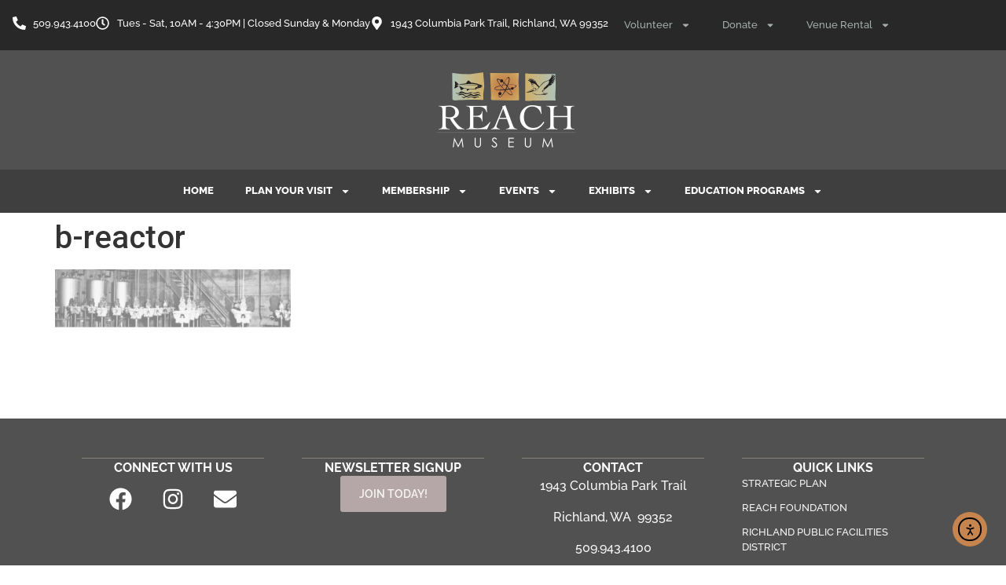

--- FILE ---
content_type: text/html; charset=UTF-8
request_url: https://visitthereach.us/b-reactor-tours/b-reactor/
body_size: 22016
content:
<!doctype html>
<html lang="en-US">
<head>
	<meta charset="UTF-8">
	<meta name="viewport" content="width=device-width, initial-scale=1">
	<link rel="profile" href="https://gmpg.org/xfn/11">
	<meta name='robots' content='index, follow, max-image-preview:large, max-snippet:-1, max-video-preview:-1' />
	<style>img:is([sizes="auto" i], [sizes^="auto," i]) { contain-intrinsic-size: 3000px 1500px }</style>
	
	<!-- This site is optimized with the Yoast SEO plugin v26.8 - https://yoast.com/product/yoast-seo-wordpress/ -->
	<title>b-reactor - REACH Museum</title>
	<link rel="canonical" href="https://visitthereach.us/b-reactor-tours/b-reactor/" />
	<meta property="og:locale" content="en_US" />
	<meta property="og:type" content="article" />
	<meta property="og:title" content="b-reactor - REACH Museum" />
	<meta property="og:url" content="https://visitthereach.us/b-reactor-tours/b-reactor/" />
	<meta property="og:site_name" content="REACH Museum" />
	<meta property="article:publisher" content="https://www.facebook.com/reachmuseum/" />
	<meta property="og:image" content="https://visitthereach.us/b-reactor-tours/b-reactor" />
	<meta property="og:image:width" content="1920" />
	<meta property="og:image:height" content="1080" />
	<meta property="og:image:type" content="image/png" />
	<meta name="twitter:card" content="summary_large_image" />
	<meta name="twitter:site" content="@reachmuseum" />
	<script type="application/ld+json" class="yoast-schema-graph">{"@context":"https://schema.org","@graph":[{"@type":"WebPage","@id":"https://visitthereach.us/b-reactor-tours/b-reactor/","url":"https://visitthereach.us/b-reactor-tours/b-reactor/","name":"b-reactor - REACH Museum","isPartOf":{"@id":"https://visitthereach.us/#website"},"primaryImageOfPage":{"@id":"https://visitthereach.us/b-reactor-tours/b-reactor/#primaryimage"},"image":{"@id":"https://visitthereach.us/b-reactor-tours/b-reactor/#primaryimage"},"thumbnailUrl":"https://visitthereach.us/wp-content/uploads/2023/04/b-reactor.png","datePublished":"2023-04-05T00:38:00+00:00","breadcrumb":{"@id":"https://visitthereach.us/b-reactor-tours/b-reactor/#breadcrumb"},"inLanguage":"en-US","potentialAction":[{"@type":"ReadAction","target":["https://visitthereach.us/b-reactor-tours/b-reactor/"]}]},{"@type":"ImageObject","inLanguage":"en-US","@id":"https://visitthereach.us/b-reactor-tours/b-reactor/#primaryimage","url":"https://visitthereach.us/wp-content/uploads/2023/04/b-reactor.png","contentUrl":"https://visitthereach.us/wp-content/uploads/2023/04/b-reactor.png","width":1920,"height":1080},{"@type":"BreadcrumbList","@id":"https://visitthereach.us/b-reactor-tours/b-reactor/#breadcrumb","itemListElement":[{"@type":"ListItem","position":1,"name":"Home","item":"https://visitthereach.us/"},{"@type":"ListItem","position":2,"name":"B REACTOR TOURS","item":"https://visitthereach.us/b-reactor-tours/"},{"@type":"ListItem","position":3,"name":"b-reactor"}]},{"@type":"WebSite","@id":"https://visitthereach.us/#website","url":"https://visitthereach.us/","name":"REACH Museum","description":"Sharing the history of the Mid-Columbia Region.","publisher":{"@id":"https://visitthereach.us/#organization"},"potentialAction":[{"@type":"SearchAction","target":{"@type":"EntryPoint","urlTemplate":"https://visitthereach.us/?s={search_term_string}"},"query-input":{"@type":"PropertyValueSpecification","valueRequired":true,"valueName":"search_term_string"}}],"inLanguage":"en-US"},{"@type":"Organization","@id":"https://visitthereach.us/#organization","name":"REACH Museum","url":"https://visitthereach.us/","logo":{"@type":"ImageObject","inLanguage":"en-US","@id":"https://visitthereach.us/#/schema/logo/image/","url":"http://visitthereach.us/wp-content/uploads/2018/04/Black-Logo-No-Tag.jpg","contentUrl":"http://visitthereach.us/wp-content/uploads/2018/04/Black-Logo-No-Tag.jpg","width":6000,"height":3600,"caption":"REACH Museum"},"image":{"@id":"https://visitthereach.us/#/schema/logo/image/"},"sameAs":["https://www.facebook.com/reachmuseum/","https://x.com/reachmuseum","https://www.instagram.com/reachmuseum/","https://www.linkedin.com/company/hanford-reach-interpretive-center/","https://www.youtube.com/watch?v=Mwn_Q5CtSYw","https://en.wikipedia.org/wiki/Reach_Museum"]}]}</script>
	<!-- / Yoast SEO plugin. -->


<link rel='dns-prefetch' href='//cdn.elementor.com' />
<link rel='dns-prefetch' href='//fonts.googleapis.com' />
<link rel="alternate" type="application/rss+xml" title="REACH Museum &raquo; Feed" href="https://visitthereach.us/feed/" />
<link rel="alternate" type="application/rss+xml" title="REACH Museum &raquo; Comments Feed" href="https://visitthereach.us/comments/feed/" />
		<!-- This site uses the Google Analytics by MonsterInsights plugin v9.11.1 - Using Analytics tracking - https://www.monsterinsights.com/ -->
							<script src="//www.googletagmanager.com/gtag/js?id=G-3L6P4KYMMG"  data-cfasync="false" data-wpfc-render="false" async></script>
			<script data-cfasync="false" data-wpfc-render="false">
				var mi_version = '9.11.1';
				var mi_track_user = true;
				var mi_no_track_reason = '';
								var MonsterInsightsDefaultLocations = {"page_location":"https:\/\/visitthereach.us\/b-reactor-tours\/b-reactor\/"};
								MonsterInsightsDefaultLocations.page_location = window.location.href;
								if ( typeof MonsterInsightsPrivacyGuardFilter === 'function' ) {
					var MonsterInsightsLocations = (typeof MonsterInsightsExcludeQuery === 'object') ? MonsterInsightsPrivacyGuardFilter( MonsterInsightsExcludeQuery ) : MonsterInsightsPrivacyGuardFilter( MonsterInsightsDefaultLocations );
				} else {
					var MonsterInsightsLocations = (typeof MonsterInsightsExcludeQuery === 'object') ? MonsterInsightsExcludeQuery : MonsterInsightsDefaultLocations;
				}

								var disableStrs = [
										'ga-disable-G-3L6P4KYMMG',
									];

				/* Function to detect opted out users */
				function __gtagTrackerIsOptedOut() {
					for (var index = 0; index < disableStrs.length; index++) {
						if (document.cookie.indexOf(disableStrs[index] + '=true') > -1) {
							return true;
						}
					}

					return false;
				}

				/* Disable tracking if the opt-out cookie exists. */
				if (__gtagTrackerIsOptedOut()) {
					for (var index = 0; index < disableStrs.length; index++) {
						window[disableStrs[index]] = true;
					}
				}

				/* Opt-out function */
				function __gtagTrackerOptout() {
					for (var index = 0; index < disableStrs.length; index++) {
						document.cookie = disableStrs[index] + '=true; expires=Thu, 31 Dec 2099 23:59:59 UTC; path=/';
						window[disableStrs[index]] = true;
					}
				}

				if ('undefined' === typeof gaOptout) {
					function gaOptout() {
						__gtagTrackerOptout();
					}
				}
								window.dataLayer = window.dataLayer || [];

				window.MonsterInsightsDualTracker = {
					helpers: {},
					trackers: {},
				};
				if (mi_track_user) {
					function __gtagDataLayer() {
						dataLayer.push(arguments);
					}

					function __gtagTracker(type, name, parameters) {
						if (!parameters) {
							parameters = {};
						}

						if (parameters.send_to) {
							__gtagDataLayer.apply(null, arguments);
							return;
						}

						if (type === 'event') {
														parameters.send_to = monsterinsights_frontend.v4_id;
							var hookName = name;
							if (typeof parameters['event_category'] !== 'undefined') {
								hookName = parameters['event_category'] + ':' + name;
							}

							if (typeof MonsterInsightsDualTracker.trackers[hookName] !== 'undefined') {
								MonsterInsightsDualTracker.trackers[hookName](parameters);
							} else {
								__gtagDataLayer('event', name, parameters);
							}
							
						} else {
							__gtagDataLayer.apply(null, arguments);
						}
					}

					__gtagTracker('js', new Date());
					__gtagTracker('set', {
						'developer_id.dZGIzZG': true,
											});
					if ( MonsterInsightsLocations.page_location ) {
						__gtagTracker('set', MonsterInsightsLocations);
					}
										__gtagTracker('config', 'G-3L6P4KYMMG', {"forceSSL":"true","link_attribution":"true"} );
										window.gtag = __gtagTracker;										(function () {
						/* https://developers.google.com/analytics/devguides/collection/analyticsjs/ */
						/* ga and __gaTracker compatibility shim. */
						var noopfn = function () {
							return null;
						};
						var newtracker = function () {
							return new Tracker();
						};
						var Tracker = function () {
							return null;
						};
						var p = Tracker.prototype;
						p.get = noopfn;
						p.set = noopfn;
						p.send = function () {
							var args = Array.prototype.slice.call(arguments);
							args.unshift('send');
							__gaTracker.apply(null, args);
						};
						var __gaTracker = function () {
							var len = arguments.length;
							if (len === 0) {
								return;
							}
							var f = arguments[len - 1];
							if (typeof f !== 'object' || f === null || typeof f.hitCallback !== 'function') {
								if ('send' === arguments[0]) {
									var hitConverted, hitObject = false, action;
									if ('event' === arguments[1]) {
										if ('undefined' !== typeof arguments[3]) {
											hitObject = {
												'eventAction': arguments[3],
												'eventCategory': arguments[2],
												'eventLabel': arguments[4],
												'value': arguments[5] ? arguments[5] : 1,
											}
										}
									}
									if ('pageview' === arguments[1]) {
										if ('undefined' !== typeof arguments[2]) {
											hitObject = {
												'eventAction': 'page_view',
												'page_path': arguments[2],
											}
										}
									}
									if (typeof arguments[2] === 'object') {
										hitObject = arguments[2];
									}
									if (typeof arguments[5] === 'object') {
										Object.assign(hitObject, arguments[5]);
									}
									if ('undefined' !== typeof arguments[1].hitType) {
										hitObject = arguments[1];
										if ('pageview' === hitObject.hitType) {
											hitObject.eventAction = 'page_view';
										}
									}
									if (hitObject) {
										action = 'timing' === arguments[1].hitType ? 'timing_complete' : hitObject.eventAction;
										hitConverted = mapArgs(hitObject);
										__gtagTracker('event', action, hitConverted);
									}
								}
								return;
							}

							function mapArgs(args) {
								var arg, hit = {};
								var gaMap = {
									'eventCategory': 'event_category',
									'eventAction': 'event_action',
									'eventLabel': 'event_label',
									'eventValue': 'event_value',
									'nonInteraction': 'non_interaction',
									'timingCategory': 'event_category',
									'timingVar': 'name',
									'timingValue': 'value',
									'timingLabel': 'event_label',
									'page': 'page_path',
									'location': 'page_location',
									'title': 'page_title',
									'referrer' : 'page_referrer',
								};
								for (arg in args) {
																		if (!(!args.hasOwnProperty(arg) || !gaMap.hasOwnProperty(arg))) {
										hit[gaMap[arg]] = args[arg];
									} else {
										hit[arg] = args[arg];
									}
								}
								return hit;
							}

							try {
								f.hitCallback();
							} catch (ex) {
							}
						};
						__gaTracker.create = newtracker;
						__gaTracker.getByName = newtracker;
						__gaTracker.getAll = function () {
							return [];
						};
						__gaTracker.remove = noopfn;
						__gaTracker.loaded = true;
						window['__gaTracker'] = __gaTracker;
					})();
									} else {
										console.log("");
					(function () {
						function __gtagTracker() {
							return null;
						}

						window['__gtagTracker'] = __gtagTracker;
						window['gtag'] = __gtagTracker;
					})();
									}
			</script>
							<!-- / Google Analytics by MonsterInsights -->
		<script>
window._wpemojiSettings = {"baseUrl":"https:\/\/s.w.org\/images\/core\/emoji\/16.0.1\/72x72\/","ext":".png","svgUrl":"https:\/\/s.w.org\/images\/core\/emoji\/16.0.1\/svg\/","svgExt":".svg","source":{"concatemoji":"https:\/\/visitthereach.us\/wp-includes\/js\/wp-emoji-release.min.js?ver=6.8.3"}};
/*! This file is auto-generated */
!function(s,n){var o,i,e;function c(e){try{var t={supportTests:e,timestamp:(new Date).valueOf()};sessionStorage.setItem(o,JSON.stringify(t))}catch(e){}}function p(e,t,n){e.clearRect(0,0,e.canvas.width,e.canvas.height),e.fillText(t,0,0);var t=new Uint32Array(e.getImageData(0,0,e.canvas.width,e.canvas.height).data),a=(e.clearRect(0,0,e.canvas.width,e.canvas.height),e.fillText(n,0,0),new Uint32Array(e.getImageData(0,0,e.canvas.width,e.canvas.height).data));return t.every(function(e,t){return e===a[t]})}function u(e,t){e.clearRect(0,0,e.canvas.width,e.canvas.height),e.fillText(t,0,0);for(var n=e.getImageData(16,16,1,1),a=0;a<n.data.length;a++)if(0!==n.data[a])return!1;return!0}function f(e,t,n,a){switch(t){case"flag":return n(e,"\ud83c\udff3\ufe0f\u200d\u26a7\ufe0f","\ud83c\udff3\ufe0f\u200b\u26a7\ufe0f")?!1:!n(e,"\ud83c\udde8\ud83c\uddf6","\ud83c\udde8\u200b\ud83c\uddf6")&&!n(e,"\ud83c\udff4\udb40\udc67\udb40\udc62\udb40\udc65\udb40\udc6e\udb40\udc67\udb40\udc7f","\ud83c\udff4\u200b\udb40\udc67\u200b\udb40\udc62\u200b\udb40\udc65\u200b\udb40\udc6e\u200b\udb40\udc67\u200b\udb40\udc7f");case"emoji":return!a(e,"\ud83e\udedf")}return!1}function g(e,t,n,a){var r="undefined"!=typeof WorkerGlobalScope&&self instanceof WorkerGlobalScope?new OffscreenCanvas(300,150):s.createElement("canvas"),o=r.getContext("2d",{willReadFrequently:!0}),i=(o.textBaseline="top",o.font="600 32px Arial",{});return e.forEach(function(e){i[e]=t(o,e,n,a)}),i}function t(e){var t=s.createElement("script");t.src=e,t.defer=!0,s.head.appendChild(t)}"undefined"!=typeof Promise&&(o="wpEmojiSettingsSupports",i=["flag","emoji"],n.supports={everything:!0,everythingExceptFlag:!0},e=new Promise(function(e){s.addEventListener("DOMContentLoaded",e,{once:!0})}),new Promise(function(t){var n=function(){try{var e=JSON.parse(sessionStorage.getItem(o));if("object"==typeof e&&"number"==typeof e.timestamp&&(new Date).valueOf()<e.timestamp+604800&&"object"==typeof e.supportTests)return e.supportTests}catch(e){}return null}();if(!n){if("undefined"!=typeof Worker&&"undefined"!=typeof OffscreenCanvas&&"undefined"!=typeof URL&&URL.createObjectURL&&"undefined"!=typeof Blob)try{var e="postMessage("+g.toString()+"("+[JSON.stringify(i),f.toString(),p.toString(),u.toString()].join(",")+"));",a=new Blob([e],{type:"text/javascript"}),r=new Worker(URL.createObjectURL(a),{name:"wpTestEmojiSupports"});return void(r.onmessage=function(e){c(n=e.data),r.terminate(),t(n)})}catch(e){}c(n=g(i,f,p,u))}t(n)}).then(function(e){for(var t in e)n.supports[t]=e[t],n.supports.everything=n.supports.everything&&n.supports[t],"flag"!==t&&(n.supports.everythingExceptFlag=n.supports.everythingExceptFlag&&n.supports[t]);n.supports.everythingExceptFlag=n.supports.everythingExceptFlag&&!n.supports.flag,n.DOMReady=!1,n.readyCallback=function(){n.DOMReady=!0}}).then(function(){return e}).then(function(){var e;n.supports.everything||(n.readyCallback(),(e=n.source||{}).concatemoji?t(e.concatemoji):e.wpemoji&&e.twemoji&&(t(e.twemoji),t(e.wpemoji)))}))}((window,document),window._wpemojiSettings);
</script>
<link rel='stylesheet' id='formidable-css' href='https://visitthereach.us/wp-content/plugins/formidable/css/formidableforms.css?ver=116558' media='all' />
<link rel='stylesheet' id='mec-select2-style-css' href='https://visitthereach.us/wp-content/plugins/modern-events-calendar-lite/assets/packages/select2/select2.min.css?ver=7.29.0' media='all' />
<link rel='stylesheet' id='mec-font-icons-css' href='https://visitthereach.us/wp-content/plugins/modern-events-calendar-lite/assets/css/iconfonts.css?ver=7.29.0' media='all' />
<link rel='stylesheet' id='mec-frontend-style-css' href='https://visitthereach.us/wp-content/plugins/modern-events-calendar-lite/assets/css/frontend.min.css?ver=7.29.0' media='all' />
<link rel='stylesheet' id='accessibility-css' href='https://visitthereach.us/wp-content/plugins/modern-events-calendar-lite/assets/css/a11y.min.css?ver=7.29.0' media='all' />
<link rel='stylesheet' id='mec-tooltip-style-css' href='https://visitthereach.us/wp-content/plugins/modern-events-calendar-lite/assets/packages/tooltip/tooltip.css?ver=7.29.0' media='all' />
<link rel='stylesheet' id='mec-tooltip-shadow-style-css' href='https://visitthereach.us/wp-content/plugins/modern-events-calendar-lite/assets/packages/tooltip/tooltipster-sideTip-shadow.min.css?ver=7.29.0' media='all' />
<link rel='stylesheet' id='featherlight-css' href='https://visitthereach.us/wp-content/plugins/modern-events-calendar-lite/assets/packages/featherlight/featherlight.css?ver=7.29.0' media='all' />
<link rel='stylesheet' id='mec-custom-google-font-css' href='https://fonts.googleapis.com/css?family=Raleway%3A100%2C+100italic%2C+200%2C+200italic%2C+300%2C+300italic%2C+regular%2C+italic%2C+500%2C+500italic%2C+600%2C+600italic%2C+700%2C+700italic%2C+800%2C+800italic%2C+900%2C+900italic%2C+%7CRaleway%3A900italic%2C+900italic%2C+900italic%2C+900italic%2C+900italic%2C+900italic%2C+900italic%2C+900italic%2C+900italic%2C+900italic%2C+900italic%2C+900italic%2C+900italic%2C+900italic%2C+900italic%2C+900italic%2C+900italic%2C+900italic%2C+&#038;subset=latin%2Clatin-ext&#038;ver=7.29.0' media='all' />
<link rel='stylesheet' id='mec-lity-style-css' href='https://visitthereach.us/wp-content/plugins/modern-events-calendar-lite/assets/packages/lity/lity.min.css?ver=7.29.0' media='all' />
<link rel='stylesheet' id='mec-general-calendar-style-css' href='https://visitthereach.us/wp-content/plugins/modern-events-calendar-lite/assets/css/mec-general-calendar.css?ver=7.29.0' media='all' />
<style id='wp-emoji-styles-inline-css'>

	img.wp-smiley, img.emoji {
		display: inline !important;
		border: none !important;
		box-shadow: none !important;
		height: 1em !important;
		width: 1em !important;
		margin: 0 0.07em !important;
		vertical-align: -0.1em !important;
		background: none !important;
		padding: 0 !important;
	}
</style>
<link rel='stylesheet' id='wp-block-library-css' href='https://visitthereach.us/wp-includes/css/dist/block-library/style.min.css?ver=6.8.3' media='all' />
<style id='global-styles-inline-css'>
:root{--wp--preset--aspect-ratio--square: 1;--wp--preset--aspect-ratio--4-3: 4/3;--wp--preset--aspect-ratio--3-4: 3/4;--wp--preset--aspect-ratio--3-2: 3/2;--wp--preset--aspect-ratio--2-3: 2/3;--wp--preset--aspect-ratio--16-9: 16/9;--wp--preset--aspect-ratio--9-16: 9/16;--wp--preset--color--black: #000000;--wp--preset--color--cyan-bluish-gray: #abb8c3;--wp--preset--color--white: #ffffff;--wp--preset--color--pale-pink: #f78da7;--wp--preset--color--vivid-red: #cf2e2e;--wp--preset--color--luminous-vivid-orange: #ff6900;--wp--preset--color--luminous-vivid-amber: #fcb900;--wp--preset--color--light-green-cyan: #7bdcb5;--wp--preset--color--vivid-green-cyan: #00d084;--wp--preset--color--pale-cyan-blue: #8ed1fc;--wp--preset--color--vivid-cyan-blue: #0693e3;--wp--preset--color--vivid-purple: #9b51e0;--wp--preset--gradient--vivid-cyan-blue-to-vivid-purple: linear-gradient(135deg,rgba(6,147,227,1) 0%,rgb(155,81,224) 100%);--wp--preset--gradient--light-green-cyan-to-vivid-green-cyan: linear-gradient(135deg,rgb(122,220,180) 0%,rgb(0,208,130) 100%);--wp--preset--gradient--luminous-vivid-amber-to-luminous-vivid-orange: linear-gradient(135deg,rgba(252,185,0,1) 0%,rgba(255,105,0,1) 100%);--wp--preset--gradient--luminous-vivid-orange-to-vivid-red: linear-gradient(135deg,rgba(255,105,0,1) 0%,rgb(207,46,46) 100%);--wp--preset--gradient--very-light-gray-to-cyan-bluish-gray: linear-gradient(135deg,rgb(238,238,238) 0%,rgb(169,184,195) 100%);--wp--preset--gradient--cool-to-warm-spectrum: linear-gradient(135deg,rgb(74,234,220) 0%,rgb(151,120,209) 20%,rgb(207,42,186) 40%,rgb(238,44,130) 60%,rgb(251,105,98) 80%,rgb(254,248,76) 100%);--wp--preset--gradient--blush-light-purple: linear-gradient(135deg,rgb(255,206,236) 0%,rgb(152,150,240) 100%);--wp--preset--gradient--blush-bordeaux: linear-gradient(135deg,rgb(254,205,165) 0%,rgb(254,45,45) 50%,rgb(107,0,62) 100%);--wp--preset--gradient--luminous-dusk: linear-gradient(135deg,rgb(255,203,112) 0%,rgb(199,81,192) 50%,rgb(65,88,208) 100%);--wp--preset--gradient--pale-ocean: linear-gradient(135deg,rgb(255,245,203) 0%,rgb(182,227,212) 50%,rgb(51,167,181) 100%);--wp--preset--gradient--electric-grass: linear-gradient(135deg,rgb(202,248,128) 0%,rgb(113,206,126) 100%);--wp--preset--gradient--midnight: linear-gradient(135deg,rgb(2,3,129) 0%,rgb(40,116,252) 100%);--wp--preset--font-size--small: 13px;--wp--preset--font-size--medium: 20px;--wp--preset--font-size--large: 36px;--wp--preset--font-size--x-large: 42px;--wp--preset--spacing--20: 0.44rem;--wp--preset--spacing--30: 0.67rem;--wp--preset--spacing--40: 1rem;--wp--preset--spacing--50: 1.5rem;--wp--preset--spacing--60: 2.25rem;--wp--preset--spacing--70: 3.38rem;--wp--preset--spacing--80: 5.06rem;--wp--preset--shadow--natural: 6px 6px 9px rgba(0, 0, 0, 0.2);--wp--preset--shadow--deep: 12px 12px 50px rgba(0, 0, 0, 0.4);--wp--preset--shadow--sharp: 6px 6px 0px rgba(0, 0, 0, 0.2);--wp--preset--shadow--outlined: 6px 6px 0px -3px rgba(255, 255, 255, 1), 6px 6px rgba(0, 0, 0, 1);--wp--preset--shadow--crisp: 6px 6px 0px rgba(0, 0, 0, 1);}:root { --wp--style--global--content-size: 800px;--wp--style--global--wide-size: 1200px; }:where(body) { margin: 0; }.wp-site-blocks > .alignleft { float: left; margin-right: 2em; }.wp-site-blocks > .alignright { float: right; margin-left: 2em; }.wp-site-blocks > .aligncenter { justify-content: center; margin-left: auto; margin-right: auto; }:where(.wp-site-blocks) > * { margin-block-start: 24px; margin-block-end: 0; }:where(.wp-site-blocks) > :first-child { margin-block-start: 0; }:where(.wp-site-blocks) > :last-child { margin-block-end: 0; }:root { --wp--style--block-gap: 24px; }:root :where(.is-layout-flow) > :first-child{margin-block-start: 0;}:root :where(.is-layout-flow) > :last-child{margin-block-end: 0;}:root :where(.is-layout-flow) > *{margin-block-start: 24px;margin-block-end: 0;}:root :where(.is-layout-constrained) > :first-child{margin-block-start: 0;}:root :where(.is-layout-constrained) > :last-child{margin-block-end: 0;}:root :where(.is-layout-constrained) > *{margin-block-start: 24px;margin-block-end: 0;}:root :where(.is-layout-flex){gap: 24px;}:root :where(.is-layout-grid){gap: 24px;}.is-layout-flow > .alignleft{float: left;margin-inline-start: 0;margin-inline-end: 2em;}.is-layout-flow > .alignright{float: right;margin-inline-start: 2em;margin-inline-end: 0;}.is-layout-flow > .aligncenter{margin-left: auto !important;margin-right: auto !important;}.is-layout-constrained > .alignleft{float: left;margin-inline-start: 0;margin-inline-end: 2em;}.is-layout-constrained > .alignright{float: right;margin-inline-start: 2em;margin-inline-end: 0;}.is-layout-constrained > .aligncenter{margin-left: auto !important;margin-right: auto !important;}.is-layout-constrained > :where(:not(.alignleft):not(.alignright):not(.alignfull)){max-width: var(--wp--style--global--content-size);margin-left: auto !important;margin-right: auto !important;}.is-layout-constrained > .alignwide{max-width: var(--wp--style--global--wide-size);}body .is-layout-flex{display: flex;}.is-layout-flex{flex-wrap: wrap;align-items: center;}.is-layout-flex > :is(*, div){margin: 0;}body .is-layout-grid{display: grid;}.is-layout-grid > :is(*, div){margin: 0;}body{padding-top: 0px;padding-right: 0px;padding-bottom: 0px;padding-left: 0px;}a:where(:not(.wp-element-button)){text-decoration: underline;}:root :where(.wp-element-button, .wp-block-button__link){background-color: #32373c;border-width: 0;color: #fff;font-family: inherit;font-size: inherit;line-height: inherit;padding: calc(0.667em + 2px) calc(1.333em + 2px);text-decoration: none;}.has-black-color{color: var(--wp--preset--color--black) !important;}.has-cyan-bluish-gray-color{color: var(--wp--preset--color--cyan-bluish-gray) !important;}.has-white-color{color: var(--wp--preset--color--white) !important;}.has-pale-pink-color{color: var(--wp--preset--color--pale-pink) !important;}.has-vivid-red-color{color: var(--wp--preset--color--vivid-red) !important;}.has-luminous-vivid-orange-color{color: var(--wp--preset--color--luminous-vivid-orange) !important;}.has-luminous-vivid-amber-color{color: var(--wp--preset--color--luminous-vivid-amber) !important;}.has-light-green-cyan-color{color: var(--wp--preset--color--light-green-cyan) !important;}.has-vivid-green-cyan-color{color: var(--wp--preset--color--vivid-green-cyan) !important;}.has-pale-cyan-blue-color{color: var(--wp--preset--color--pale-cyan-blue) !important;}.has-vivid-cyan-blue-color{color: var(--wp--preset--color--vivid-cyan-blue) !important;}.has-vivid-purple-color{color: var(--wp--preset--color--vivid-purple) !important;}.has-black-background-color{background-color: var(--wp--preset--color--black) !important;}.has-cyan-bluish-gray-background-color{background-color: var(--wp--preset--color--cyan-bluish-gray) !important;}.has-white-background-color{background-color: var(--wp--preset--color--white) !important;}.has-pale-pink-background-color{background-color: var(--wp--preset--color--pale-pink) !important;}.has-vivid-red-background-color{background-color: var(--wp--preset--color--vivid-red) !important;}.has-luminous-vivid-orange-background-color{background-color: var(--wp--preset--color--luminous-vivid-orange) !important;}.has-luminous-vivid-amber-background-color{background-color: var(--wp--preset--color--luminous-vivid-amber) !important;}.has-light-green-cyan-background-color{background-color: var(--wp--preset--color--light-green-cyan) !important;}.has-vivid-green-cyan-background-color{background-color: var(--wp--preset--color--vivid-green-cyan) !important;}.has-pale-cyan-blue-background-color{background-color: var(--wp--preset--color--pale-cyan-blue) !important;}.has-vivid-cyan-blue-background-color{background-color: var(--wp--preset--color--vivid-cyan-blue) !important;}.has-vivid-purple-background-color{background-color: var(--wp--preset--color--vivid-purple) !important;}.has-black-border-color{border-color: var(--wp--preset--color--black) !important;}.has-cyan-bluish-gray-border-color{border-color: var(--wp--preset--color--cyan-bluish-gray) !important;}.has-white-border-color{border-color: var(--wp--preset--color--white) !important;}.has-pale-pink-border-color{border-color: var(--wp--preset--color--pale-pink) !important;}.has-vivid-red-border-color{border-color: var(--wp--preset--color--vivid-red) !important;}.has-luminous-vivid-orange-border-color{border-color: var(--wp--preset--color--luminous-vivid-orange) !important;}.has-luminous-vivid-amber-border-color{border-color: var(--wp--preset--color--luminous-vivid-amber) !important;}.has-light-green-cyan-border-color{border-color: var(--wp--preset--color--light-green-cyan) !important;}.has-vivid-green-cyan-border-color{border-color: var(--wp--preset--color--vivid-green-cyan) !important;}.has-pale-cyan-blue-border-color{border-color: var(--wp--preset--color--pale-cyan-blue) !important;}.has-vivid-cyan-blue-border-color{border-color: var(--wp--preset--color--vivid-cyan-blue) !important;}.has-vivid-purple-border-color{border-color: var(--wp--preset--color--vivid-purple) !important;}.has-vivid-cyan-blue-to-vivid-purple-gradient-background{background: var(--wp--preset--gradient--vivid-cyan-blue-to-vivid-purple) !important;}.has-light-green-cyan-to-vivid-green-cyan-gradient-background{background: var(--wp--preset--gradient--light-green-cyan-to-vivid-green-cyan) !important;}.has-luminous-vivid-amber-to-luminous-vivid-orange-gradient-background{background: var(--wp--preset--gradient--luminous-vivid-amber-to-luminous-vivid-orange) !important;}.has-luminous-vivid-orange-to-vivid-red-gradient-background{background: var(--wp--preset--gradient--luminous-vivid-orange-to-vivid-red) !important;}.has-very-light-gray-to-cyan-bluish-gray-gradient-background{background: var(--wp--preset--gradient--very-light-gray-to-cyan-bluish-gray) !important;}.has-cool-to-warm-spectrum-gradient-background{background: var(--wp--preset--gradient--cool-to-warm-spectrum) !important;}.has-blush-light-purple-gradient-background{background: var(--wp--preset--gradient--blush-light-purple) !important;}.has-blush-bordeaux-gradient-background{background: var(--wp--preset--gradient--blush-bordeaux) !important;}.has-luminous-dusk-gradient-background{background: var(--wp--preset--gradient--luminous-dusk) !important;}.has-pale-ocean-gradient-background{background: var(--wp--preset--gradient--pale-ocean) !important;}.has-electric-grass-gradient-background{background: var(--wp--preset--gradient--electric-grass) !important;}.has-midnight-gradient-background{background: var(--wp--preset--gradient--midnight) !important;}.has-small-font-size{font-size: var(--wp--preset--font-size--small) !important;}.has-medium-font-size{font-size: var(--wp--preset--font-size--medium) !important;}.has-large-font-size{font-size: var(--wp--preset--font-size--large) !important;}.has-x-large-font-size{font-size: var(--wp--preset--font-size--x-large) !important;}
:root :where(.wp-block-pullquote){font-size: 1.5em;line-height: 1.6;}
</style>
<link rel='stylesheet' id='ea11y-widget-fonts-css' href='https://visitthereach.us/wp-content/plugins/pojo-accessibility/assets/build/fonts.css?ver=4.0.1' media='all' />
<link rel='stylesheet' id='ea11y-skip-link-css' href='https://visitthereach.us/wp-content/plugins/pojo-accessibility/assets/build/skip-link.css?ver=4.0.1' media='all' />
<link rel='stylesheet' id='hello-elementor-css' href='https://visitthereach.us/wp-content/themes/hello-elementor/assets/css/reset.css?ver=3.4.5' media='all' />
<link rel='stylesheet' id='hello-elementor-theme-style-css' href='https://visitthereach.us/wp-content/themes/hello-elementor/assets/css/theme.css?ver=3.4.5' media='all' />
<link rel='stylesheet' id='hello-elementor-header-footer-css' href='https://visitthereach.us/wp-content/themes/hello-elementor/assets/css/header-footer.css?ver=3.4.5' media='all' />
<link rel='stylesheet' id='elementor-frontend-css' href='https://visitthereach.us/wp-content/plugins/elementor/assets/css/frontend.min.css?ver=3.34.2' media='all' />
<link rel='stylesheet' id='elementor-post-13148-css' href='https://visitthereach.us/wp-content/uploads/elementor/css/post-13148.css?ver=1769144436' media='all' />
<link rel='stylesheet' id='widget-icon-list-css' href='https://visitthereach.us/wp-content/plugins/elementor/assets/css/widget-icon-list.min.css?ver=3.34.2' media='all' />
<link rel='stylesheet' id='widget-nav-menu-css' href='https://visitthereach.us/wp-content/plugins/elementor-pro/assets/css/widget-nav-menu.min.css?ver=3.34.2' media='all' />
<link rel='stylesheet' id='widget-image-css' href='https://visitthereach.us/wp-content/plugins/elementor/assets/css/widget-image.min.css?ver=3.34.2' media='all' />
<link rel='stylesheet' id='widget-divider-css' href='https://visitthereach.us/wp-content/plugins/elementor/assets/css/widget-divider.min.css?ver=3.34.2' media='all' />
<link rel='stylesheet' id='widget-heading-css' href='https://visitthereach.us/wp-content/plugins/elementor/assets/css/widget-heading.min.css?ver=3.34.2' media='all' />
<link rel='stylesheet' id='e-animation-grow-css' href='https://visitthereach.us/wp-content/plugins/elementor/assets/lib/animations/styles/e-animation-grow.min.css?ver=3.34.2' media='all' />
<link rel='stylesheet' id='widget-social-icons-css' href='https://visitthereach.us/wp-content/plugins/elementor/assets/css/widget-social-icons.min.css?ver=3.34.2' media='all' />
<link rel='stylesheet' id='e-apple-webkit-css' href='https://visitthereach.us/wp-content/plugins/elementor/assets/css/conditionals/apple-webkit.min.css?ver=3.34.2' media='all' />
<link rel='stylesheet' id='e-animation-fadeInUp-css' href='https://visitthereach.us/wp-content/plugins/elementor/assets/lib/animations/styles/fadeInUp.min.css?ver=3.34.2' media='all' />
<link rel='stylesheet' id='e-motion-fx-css' href='https://visitthereach.us/wp-content/plugins/elementor-pro/assets/css/modules/motion-fx.min.css?ver=3.34.2' media='all' />
<link rel='stylesheet' id='e-popup-css' href='https://visitthereach.us/wp-content/plugins/elementor-pro/assets/css/conditionals/popup.min.css?ver=3.34.2' media='all' />
<link rel='stylesheet' id='elementor-post-13159-css' href='https://visitthereach.us/wp-content/uploads/elementor/css/post-13159.css?ver=1769144437' media='all' />
<link rel='stylesheet' id='elementor-post-13168-css' href='https://visitthereach.us/wp-content/uploads/elementor/css/post-13168.css?ver=1769144437' media='all' />
<link rel='stylesheet' id='elementor-post-14162-css' href='https://visitthereach.us/wp-content/uploads/elementor/css/post-14162.css?ver=1769144437' media='all' />
<link rel='stylesheet' id='elementor-gf-local-raleway-css' href='https://visitthereach.us/wp-content/uploads/elementor/google-fonts/css/raleway.css?ver=1748466204' media='all' />
<link rel='stylesheet' id='elementor-gf-local-playfairdisplay-css' href='https://visitthereach.us/wp-content/uploads/elementor/google-fonts/css/playfairdisplay.css?ver=1748466219' media='all' />
<!--n2css--><!--n2js--><script src="https://visitthereach.us/wp-includes/js/jquery/jquery.min.js?ver=3.7.1" id="jquery-core-js"></script>
<script src="https://visitthereach.us/wp-includes/js/jquery/jquery-migrate.min.js?ver=3.4.1" id="jquery-migrate-js"></script>
<script src="https://visitthereach.us/wp-content/plugins/google-analytics-for-wordpress/assets/js/frontend-gtag.min.js?ver=9.11.1" id="monsterinsights-frontend-script-js" async data-wp-strategy="async"></script>
<script data-cfasync="false" data-wpfc-render="false" id='monsterinsights-frontend-script-js-extra'>var monsterinsights_frontend = {"js_events_tracking":"true","download_extensions":"doc,pdf,ppt,zip,xls,docx,pptx,xlsx","inbound_paths":"[{\"path\":\"\\\/go\\\/\",\"label\":\"affiliate\"},{\"path\":\"\\\/recommend\\\/\",\"label\":\"affiliate\"}]","home_url":"https:\/\/visitthereach.us","hash_tracking":"false","v4_id":"G-3L6P4KYMMG"};</script>
<link rel="https://api.w.org/" href="https://visitthereach.us/wp-json/" /><link rel="alternate" title="JSON" type="application/json" href="https://visitthereach.us/wp-json/wp/v2/media/11321" /><link rel="EditURI" type="application/rsd+xml" title="RSD" href="https://visitthereach.us/xmlrpc.php?rsd" />
<link rel='shortlink' href='https://visitthereach.us/?p=11321' />
<link rel="alternate" title="oEmbed (JSON)" type="application/json+oembed" href="https://visitthereach.us/wp-json/oembed/1.0/embed?url=https%3A%2F%2Fvisitthereach.us%2Fb-reactor-tours%2Fb-reactor%2F" />
<link rel="alternate" title="oEmbed (XML)" type="text/xml+oembed" href="https://visitthereach.us/wp-json/oembed/1.0/embed?url=https%3A%2F%2Fvisitthereach.us%2Fb-reactor-tours%2Fb-reactor%2F&#038;format=xml" />
<script>document.documentElement.className += " js";</script>
<meta name="generator" content="Elementor 3.34.2; features: e_font_icon_svg, additional_custom_breakpoints; settings: css_print_method-external, google_font-enabled, font_display-fallback">
			<style>
				.e-con.e-parent:nth-of-type(n+4):not(.e-lazyloaded):not(.e-no-lazyload),
				.e-con.e-parent:nth-of-type(n+4):not(.e-lazyloaded):not(.e-no-lazyload) * {
					background-image: none !important;
				}
				@media screen and (max-height: 1024px) {
					.e-con.e-parent:nth-of-type(n+3):not(.e-lazyloaded):not(.e-no-lazyload),
					.e-con.e-parent:nth-of-type(n+3):not(.e-lazyloaded):not(.e-no-lazyload) * {
						background-image: none !important;
					}
				}
				@media screen and (max-height: 640px) {
					.e-con.e-parent:nth-of-type(n+2):not(.e-lazyloaded):not(.e-no-lazyload),
					.e-con.e-parent:nth-of-type(n+2):not(.e-lazyloaded):not(.e-no-lazyload) * {
						background-image: none !important;
					}
				}
			</style>
			<link rel="icon" href="https://visitthereach.us/wp-content/uploads/2017/10/Favicon_Favicon.png" sizes="32x32" />
<link rel="icon" href="https://visitthereach.us/wp-content/uploads/2017/10/Favicon_Favicon.png" sizes="192x192" />
<link rel="apple-touch-icon" href="https://visitthereach.us/wp-content/uploads/2017/10/Favicon_Favicon.png" />
<meta name="msapplication-TileImage" content="https://visitthereach.us/wp-content/uploads/2017/10/Favicon_Favicon.png" />
		<style id="wp-custom-css">
			.elementor-widget-image .widget-image-caption {
    font-size: .8rem;
    line-height: 1.4rem;
    padding-top: 8px;
}
/* Restrict max width for MEC single event pages */
body.single-mec-events .mec-container {
  max-width: 900px;
  margin: 0 auto;
  padding: 20px;
}

/* Reduce headline size */
body.single-mec-events h1,
body.single-mec-events h2 {
  font-size: 1.8rem;
  line-height: 1.2;
}

/* Adjust spacing around featured image */
body.single-mec-events .mec-single-event-thumbnail img {
  max-width: 100%;
  height: auto;
  margin-bottom: 20px;
  border-radius: 8px;
}
		</style>
		<style>:root,::before,::after{--mec-heading-font-family: 'Raleway';--mec-paragraph-font-family: 'Raleway';--mec-color-skin: #a6b1aa;--mec-color-skin-rgba-1: rgba(166,177,170,.25);--mec-color-skin-rgba-2: rgba(166,177,170,.5);--mec-color-skin-rgba-3: rgba(166,177,170,.75);--mec-color-skin-rgba-4: rgba(166,177,170,.11);--mec-primary-border-radius: ;--mec-secondary-border-radius: ;--mec-container-normal-width: 1196px;--mec-container-large-width: 1690px;--mec-fes-main-color: #40d9f1;--mec-fes-main-color-rgba-1: rgba(64, 217, 241, 0.12);--mec-fes-main-color-rgba-2: rgba(64, 217, 241, 0.23);--mec-fes-main-color-rgba-3: rgba(64, 217, 241, 0.03);--mec-fes-main-color-rgba-4: rgba(64, 217, 241, 0.3);--mec-fes-main-color-rgba-5: rgb(64 217 241 / 7%);--mec-fes-main-color-rgba-6: rgba(64, 217, 241, 0.2);</style><style>.mec-container {
margin-top: 260px;
}

@media only screen and (max-width: 1000px){
    .mec-container {
        margin-top: 40px;
    }
}

.mec-container [class*=col-] img {
max-width: 100%;
padding: 8px;
border: 1px solid #9D6B41;
margin: 8px;
}


.mec-calendar.mec-calendar-daily .mec-calendar-d-table .mec-daily-view-day,
.mec-calendar.mec-calendar-weekly .mec-calendar-d-table dl dt.mec-weekly-disabled.mec-table-nullday span {
        font-weight: 300;
}
 
.mec-calendar .mec-event-article .mec-event-detail,
.mec-calendar .mec-calendar-side .mec-next-month a,
.mec-calendar .mec-calendar-side .mec-previous-month a,
.mec-calendar .mec-table-nullday,
.mec-single-event .mec-current,
.mec-single-event .mec-event-meta .mec-events-event-categories a,
.mec-single-event .mec-event-meta dd,
.mec-single-event .mec-next-event-details abbr,
.mec-yearly-view-wrap .mec-agenda-date-wrap i,
.mec-yearly-view-wrap .mec-agenda-date-wrap span.mec-agenda-day,
.mec-calendar.mec-calendar-daily .mec-calendar-d-table .mec-daily-view-day,
.mec-calendar.mec-calendar-weekly .mec-calendar-d-table dl dt span,
.mec-skin-tile-month-navigator-container .mec-next-month,
.mec-skin-tile-month-navigator-container .mec-previous-month,
.mec-events-agenda-wrap span.mec-agenda-day,
.mec-events-agenda-wrap .mec-agenda-time,
.mec-event-grid-modern .event-grid-modern-head .mec-event-day,
.mec-event-grid-modern .mec-event-content p,
.mec-event-grid-clean .mec-event-content p,
.mec-event-grid-classic .mec-event-content p,
.mec-event-list-modern .mec-event-date .event-f,
.mec-event-list-modern .mec-event-date .event-da,
.mec-wrap .mec-time-details,
.mec-wrap .mec-event-detail,
.mec-wrap .mec-event-loc-place {
    color: #000;
}
 
.mec-wrap .mec-av-spot-wrap p,
.mec-event-tile-view ul.mec-categories li.mec-category a,
.mec-event-tile-view .mec-event-loc-place,
.mec-skin-grid-container .mec-event-grid-novel .mec-event-address,
.mec-skin-grid-container .mec-event-grid-novel .mec-event-detail,
.mec-skin-grid-container .mec-event-grid-novel .mec-event-month,
.mec-skin-grid-container .mec-event-grid-novel ul.mec-categories li.mec-category a,
.mec-skin-grid-container .mec-event-grid-novel ul.mec-categories li.mec-category a:before,
.mec-skin-grid-container .mec-event-grid-novel .mec-shortcode-organizers a,
.mec-skin-grid-container .mec-event-grid-novel .mec-shortcode-organizers i:before,
.mec-event-grid-colorful ul.mec-categories li.mec-category a,
.mec-event-grid-colorful .mec-event-content .mec-grid-event-location,
.mec-event-grid-colorful .event-grid-modern-head .mec-event-day,
.mec-event-grid-colorful ul.mec-categories li.mec-category a,
.mec-wrap .mec-skin-grid-events-container .mec-time-details,
.mec-wrap .mec-skin-grid-events-container .mec-event-loc-place,
.mec-wrap .mec-event-grid-classic .mec-time-details {
    color: #fff;
}</style></head>
<body class="attachment wp-singular attachment-template-default attachmentid-11321 attachment-png wp-custom-logo wp-embed-responsive wp-theme-hello-elementor mec-theme-hello-elementor ally-default hello-elementor-default elementor-default elementor-kit-13148">

		<script>
			const onSkipLinkClick = () => {
				const htmlElement = document.querySelector('html');

				htmlElement.style['scroll-behavior'] = 'smooth';

				setTimeout( () => htmlElement.style['scroll-behavior'] = null, 1000 );
			}
			document.addEventListener("DOMContentLoaded", () => {
				if (!document.querySelector('#content')) {
					document.querySelector('.ea11y-skip-to-content-link').remove();
				}
			});
		</script>
		<nav aria-label="Skip to content navigation">
			<a class="ea11y-skip-to-content-link"
				href="#content"
				tabindex="-1"
				onclick="onSkipLinkClick()"
			>
				Skip to content
				<svg width="24" height="24" viewBox="0 0 24 24" fill="none" role="presentation">
					<path d="M18 6V12C18 12.7956 17.6839 13.5587 17.1213 14.1213C16.5587 14.6839 15.7956 15 15 15H5M5 15L9 11M5 15L9 19"
								stroke="black"
								stroke-width="1.5"
								stroke-linecap="round"
								stroke-linejoin="round"
					/>
				</svg>
			</a>
			<div class="ea11y-skip-to-content-backdrop"></div>
		</nav>

		

		<header data-elementor-type="header" data-elementor-id="13159" class="elementor elementor-13159 elementor-location-header" data-elementor-post-type="elementor_library">
			<div class="elementor-element elementor-element-44b739b e-con-full e-flex e-con e-parent" data-id="44b739b" data-element_type="container" data-settings="{&quot;background_background&quot;:&quot;classic&quot;}">
				<div class="elementor-element elementor-element-477ddde elementor-icon-list--layout-inline elementor-mobile-align-center elementor-list-item-link-full_width elementor-widget elementor-widget-icon-list" data-id="477ddde" data-element_type="widget" data-widget_type="icon-list.default">
				<div class="elementor-widget-container">
							<ul class="elementor-icon-list-items elementor-inline-items">
							<li class="elementor-icon-list-item elementor-inline-item">
											<span class="elementor-icon-list-icon">
							<svg aria-hidden="true" class="e-font-icon-svg e-fas-phone-alt" viewBox="0 0 512 512" xmlns="http://www.w3.org/2000/svg"><path d="M497.39 361.8l-112-48a24 24 0 0 0-28 6.9l-49.6 60.6A370.66 370.66 0 0 1 130.6 204.11l60.6-49.6a23.94 23.94 0 0 0 6.9-28l-48-112A24.16 24.16 0 0 0 122.6.61l-104 24A24 24 0 0 0 0 48c0 256.5 207.9 464 464 464a24 24 0 0 0 23.4-18.6l24-104a24.29 24.29 0 0 0-14.01-27.6z"></path></svg>						</span>
										<span class="elementor-icon-list-text">509.943.4100</span>
									</li>
								<li class="elementor-icon-list-item elementor-inline-item">
											<span class="elementor-icon-list-icon">
							<svg aria-hidden="true" class="e-font-icon-svg e-far-clock" viewBox="0 0 512 512" xmlns="http://www.w3.org/2000/svg"><path d="M256 8C119 8 8 119 8 256s111 248 248 248 248-111 248-248S393 8 256 8zm0 448c-110.5 0-200-89.5-200-200S145.5 56 256 56s200 89.5 200 200-89.5 200-200 200zm61.8-104.4l-84.9-61.7c-3.1-2.3-4.9-5.9-4.9-9.7V116c0-6.6 5.4-12 12-12h32c6.6 0 12 5.4 12 12v141.7l66.8 48.6c5.4 3.9 6.5 11.4 2.6 16.8L334.6 349c-3.9 5.3-11.4 6.5-16.8 2.6z"></path></svg>						</span>
										<span class="elementor-icon-list-text">Tues - Sat, 10AM - 4:30PM | Closed Sunday &amp; Monday</span>
									</li>
								<li class="elementor-icon-list-item elementor-inline-item">
											<span class="elementor-icon-list-icon">
							<svg aria-hidden="true" class="e-font-icon-svg e-fas-map-marker-alt" viewBox="0 0 384 512" xmlns="http://www.w3.org/2000/svg"><path d="M172.268 501.67C26.97 291.031 0 269.413 0 192 0 85.961 85.961 0 192 0s192 85.961 192 192c0 77.413-26.97 99.031-172.268 309.67-9.535 13.774-29.93 13.773-39.464 0zM192 272c44.183 0 80-35.817 80-80s-35.817-80-80-80-80 35.817-80 80 35.817 80 80 80z"></path></svg>						</span>
										<span class="elementor-icon-list-text">1943 Columbia Park Trail, Richland, WA 99352</span>
									</li>
						</ul>
						</div>
				</div>
				<div class="elementor-element elementor-element-a34fbb7 elementor-nav-menu--dropdown-none elementor-widget elementor-widget-nav-menu" data-id="a34fbb7" data-element_type="widget" data-settings="{&quot;layout&quot;:&quot;horizontal&quot;,&quot;submenu_icon&quot;:{&quot;value&quot;:&quot;&lt;svg aria-hidden=\&quot;true\&quot; class=\&quot;e-font-icon-svg e-fas-caret-down\&quot; viewBox=\&quot;0 0 320 512\&quot; xmlns=\&quot;http:\/\/www.w3.org\/2000\/svg\&quot;&gt;&lt;path d=\&quot;M31.3 192h257.3c17.8 0 26.7 21.5 14.1 34.1L174.1 354.8c-7.8 7.8-20.5 7.8-28.3 0L17.2 226.1C4.6 213.5 13.5 192 31.3 192z\&quot;&gt;&lt;\/path&gt;&lt;\/svg&gt;&quot;,&quot;library&quot;:&quot;fa-solid&quot;}}" data-widget_type="nav-menu.default">
				<div class="elementor-widget-container">
								<nav aria-label="Menu" class="elementor-nav-menu--main elementor-nav-menu__container elementor-nav-menu--layout-horizontal e--pointer-underline e--animation-fade">
				<ul id="menu-1-a34fbb7" class="elementor-nav-menu"><li class="menu-item menu-item-type-post_type menu-item-object-page menu-item-has-children menu-item-11597"><a href="https://visitthereach.us/volunteer-opportunities/" class="elementor-item">Volunteer</a>
<ul class="sub-menu elementor-nav-menu--dropdown">
	<li class="menu-item menu-item-type-post_type menu-item-object-page menu-item-11596"><a href="https://visitthereach.us/volunteer-opportunities/volunteer-application-form/" class="elementor-sub-item">Volunteer Application Form</a></li>
</ul>
</li>
<li class="menu-item menu-item-type-post_type menu-item-object-page menu-item-has-children menu-item-9586"><a href="https://visitthereach.us/support-the-museum/" class="elementor-item">Donate</a>
<ul class="sub-menu elementor-nav-menu--dropdown">
	<li class="menu-item menu-item-type-post_type menu-item-object-page menu-item-9587"><a href="https://visitthereach.us/support-the-museum/corporate-members/" class="elementor-sub-item">Corporate Members</a></li>
	<li class="menu-item menu-item-type-post_type menu-item-object-page menu-item-11540"><a href="https://visitthereach.us/empowering-education/" class="elementor-sub-item">Empowering Education</a></li>
</ul>
</li>
<li class="menu-item menu-item-type-post_type menu-item-object-page menu-item-has-children menu-item-10028"><a href="https://visitthereach.us/venue-rental/" class="elementor-item">Venue Rental</a>
<ul class="sub-menu elementor-nav-menu--dropdown">
	<li class="menu-item menu-item-type-post_type menu-item-object-page menu-item-11166"><a href="https://visitthereach.us/venue-inquiry-form/" class="elementor-sub-item">Venue Inquiry Form</a></li>
</ul>
</li>
</ul>			</nav>
						<nav class="elementor-nav-menu--dropdown elementor-nav-menu__container" aria-hidden="true">
				<ul id="menu-2-a34fbb7" class="elementor-nav-menu"><li class="menu-item menu-item-type-post_type menu-item-object-page menu-item-has-children menu-item-11597"><a href="https://visitthereach.us/volunteer-opportunities/" class="elementor-item" tabindex="-1">Volunteer</a>
<ul class="sub-menu elementor-nav-menu--dropdown">
	<li class="menu-item menu-item-type-post_type menu-item-object-page menu-item-11596"><a href="https://visitthereach.us/volunteer-opportunities/volunteer-application-form/" class="elementor-sub-item" tabindex="-1">Volunteer Application Form</a></li>
</ul>
</li>
<li class="menu-item menu-item-type-post_type menu-item-object-page menu-item-has-children menu-item-9586"><a href="https://visitthereach.us/support-the-museum/" class="elementor-item" tabindex="-1">Donate</a>
<ul class="sub-menu elementor-nav-menu--dropdown">
	<li class="menu-item menu-item-type-post_type menu-item-object-page menu-item-9587"><a href="https://visitthereach.us/support-the-museum/corporate-members/" class="elementor-sub-item" tabindex="-1">Corporate Members</a></li>
	<li class="menu-item menu-item-type-post_type menu-item-object-page menu-item-11540"><a href="https://visitthereach.us/empowering-education/" class="elementor-sub-item" tabindex="-1">Empowering Education</a></li>
</ul>
</li>
<li class="menu-item menu-item-type-post_type menu-item-object-page menu-item-has-children menu-item-10028"><a href="https://visitthereach.us/venue-rental/" class="elementor-item" tabindex="-1">Venue Rental</a>
<ul class="sub-menu elementor-nav-menu--dropdown">
	<li class="menu-item menu-item-type-post_type menu-item-object-page menu-item-11166"><a href="https://visitthereach.us/venue-inquiry-form/" class="elementor-sub-item" tabindex="-1">Venue Inquiry Form</a></li>
</ul>
</li>
</ul>			</nav>
						</div>
				</div>
				</div>
		<div class="elementor-element elementor-element-0ff8971 e-flex e-con-boxed e-con e-parent" data-id="0ff8971" data-element_type="container" data-settings="{&quot;background_background&quot;:&quot;classic&quot;}">
					<div class="e-con-inner">
				<div class="elementor-element elementor-element-ff17733 elementor-widget-tablet__width-initial elementor-widget-mobile__width-initial elementor-widget elementor-widget-theme-site-logo elementor-widget-image" data-id="ff17733" data-element_type="widget" data-widget_type="theme-site-logo.default">
				<div class="elementor-widget-container">
											<a href="https://visitthereach.us">
			<img width="800" height="480" src="https://visitthereach.us/wp-content/uploads/2025/05/white-Logo-No-Tag_theremoved-copy.webp" class="attachment-full size-full wp-image-13161" alt="" srcset="https://visitthereach.us/wp-content/uploads/2025/05/white-Logo-No-Tag_theremoved-copy.webp 800w, https://visitthereach.us/wp-content/uploads/2025/05/white-Logo-No-Tag_theremoved-copy-300x180.webp 300w, https://visitthereach.us/wp-content/uploads/2025/05/white-Logo-No-Tag_theremoved-copy-768x461.webp 768w" sizes="(max-width: 800px) 100vw, 800px" />				</a>
											</div>
				</div>
				<div class="elementor-element elementor-element-815d5b2 elementor-nav-menu__align-end elementor-nav-menu--stretch elementor-widget-tablet__width-initial elementor-widget-mobile__width-initial elementor-hidden-desktop elementor-nav-menu--dropdown-tablet elementor-nav-menu__text-align-aside elementor-nav-menu--toggle elementor-nav-menu--burger elementor-widget elementor-widget-nav-menu" data-id="815d5b2" data-element_type="widget" data-settings="{&quot;full_width&quot;:&quot;stretch&quot;,&quot;layout&quot;:&quot;horizontal&quot;,&quot;submenu_icon&quot;:{&quot;value&quot;:&quot;&lt;svg aria-hidden=\&quot;true\&quot; class=\&quot;e-font-icon-svg e-fas-caret-down\&quot; viewBox=\&quot;0 0 320 512\&quot; xmlns=\&quot;http:\/\/www.w3.org\/2000\/svg\&quot;&gt;&lt;path d=\&quot;M31.3 192h257.3c17.8 0 26.7 21.5 14.1 34.1L174.1 354.8c-7.8 7.8-20.5 7.8-28.3 0L17.2 226.1C4.6 213.5 13.5 192 31.3 192z\&quot;&gt;&lt;\/path&gt;&lt;\/svg&gt;&quot;,&quot;library&quot;:&quot;fa-solid&quot;},&quot;toggle&quot;:&quot;burger&quot;}" data-widget_type="nav-menu.default">
				<div class="elementor-widget-container">
								<nav aria-label="Menu" class="elementor-nav-menu--main elementor-nav-menu__container elementor-nav-menu--layout-horizontal e--pointer-underline e--animation-fade">
				<ul id="menu-1-815d5b2" class="elementor-nav-menu"><li class="menu-item menu-item-type-post_type menu-item-object-page menu-item-home menu-item-12261"><a href="https://visitthereach.us/" class="elementor-item">Home</a></li>
<li class="menu-item menu-item-type-post_type menu-item-object-page menu-item-has-children menu-item-2988"><a href="https://visitthereach.us/plan-your-visit/" class="elementor-item">Plan Your Visit</a>
<ul class="sub-menu elementor-nav-menu--dropdown">
	<li class="menu-item menu-item-type-post_type menu-item-object-page menu-item-has-children menu-item-141"><a href="https://visitthereach.us/about/" class="elementor-sub-item">Our Mission, Vision &#038; Values</a>
	<ul class="sub-menu elementor-nav-menu--dropdown">
		<li class="menu-item menu-item-type-post_type menu-item-object-page menu-item-12324"><a href="https://visitthereach.us/board/" class="elementor-sub-item">Richland Public Facilities District</a></li>
	</ul>
</li>
	<li class="menu-item menu-item-type-post_type menu-item-object-page menu-item-11342"><a href="https://visitthereach.us/accessibility/" class="elementor-sub-item">Accessibility</a></li>
	<li class="menu-item menu-item-type-post_type menu-item-object-page menu-item-12977"><a href="https://visitthereach.us/reach-museum-press-releases-and-media-updates/" class="elementor-sub-item">Press Room</a></li>
	<li class="menu-item menu-item-type-post_type menu-item-object-page menu-item-11324"><a href="https://visitthereach.us/b-reactor-tours/" class="elementor-sub-item">B Reactor Tours</a></li>
</ul>
</li>
<li class="menu-item menu-item-type-post_type menu-item-object-page menu-item-has-children menu-item-13140"><a href="https://visitthereach.us/reach-museum-membership/" class="elementor-item">Membership</a>
<ul class="sub-menu elementor-nav-menu--dropdown">
	<li class="menu-item menu-item-type-post_type menu-item-object-page menu-item-13980"><a href="https://visitthereach.us/contributing-memberships/" class="elementor-sub-item">Contributing Memberships</a></li>
	<li class="menu-item menu-item-type-post_type menu-item-object-page menu-item-14051"><a href="https://visitthereach.us/discover-local-reach-membership/" class="elementor-sub-item">Discover Local</a></li>
</ul>
</li>
<li class="menu-item menu-item-type-custom menu-item-object-custom menu-item-has-children menu-item-3753"><a href="http://visitthereach.us/events-calendar" class="elementor-item">Events</a>
<ul class="sub-menu elementor-nav-menu--dropdown">
	<li class="menu-item menu-item-type-post_type menu-item-object-page menu-item-13880"><a href="https://visitthereach.us/color-the-reach-celebrate-25-years-of-the-monument/" class="elementor-sub-item">Color the REACH: Celebrate 25 Years of the Monument</a></li>
	<li class="menu-item menu-item-type-post_type menu-item-object-page menu-item-8709"><a href="https://visitthereach.us/digital-assets-release-waiver/" class="elementor-sub-item">Digital Assets Release Waiver</a></li>
	<li class="menu-item menu-item-type-post_type menu-item-object-page menu-item-14063"><a href="https://visitthereach.us/drummers-dancers/" class="elementor-sub-item">Drummers &#038; Dancers</a></li>
	<li class="menu-item menu-item-type-post_type menu-item-object-page menu-item-13123"><a href="https://visitthereach.us/sensory-friendly-hours/" class="elementor-sub-item">Sensory Friendly Hours</a></li>
	<li class="menu-item menu-item-type-post_type menu-item-object-page menu-item-has-children menu-item-8698"><a href="https://visitthereach.us/education-resources/screech-at-the-reach/" class="elementor-sub-item">Screech at the REACH</a>
	<ul class="sub-menu elementor-nav-menu--dropdown">
		<li class="menu-item menu-item-type-post_type menu-item-object-page menu-item-14086"><a href="https://visitthereach.us/homeschool-science-classes/" class="elementor-sub-item">Homeschool Science Classes</a></li>
		<li class="menu-item menu-item-type-post_type menu-item-object-page menu-item-14134"><a href="https://visitthereach.us/league-of-the-night-screech-trading-cards/" class="elementor-sub-item">League of the Night: Screech Trading Cards</a></li>
		<li class="menu-item menu-item-type-post_type menu-item-object-page menu-item-8816"><a href="https://visitthereach.us/education-resources/screech-at-the-reach/on-demand-screech-videos/" class="elementor-sub-item">On Demand Screech Videos</a></li>
		<li class="menu-item menu-item-type-post_type menu-item-object-page menu-item-8817"><a href="https://visitthereach.us/education-resources/screech-at-the-reach/screech-activities-crafts/" class="elementor-sub-item">Screech Activities &#038; Crafts</a></li>
		<li class="menu-item menu-item-type-post_type menu-item-object-page menu-item-14098"><a href="https://visitthereach.us/screech-apparel/" class="elementor-sub-item">Screech Apparel</a></li>
	</ul>
</li>
	<li class="menu-item menu-item-type-post_type menu-item-object-page menu-item-has-children menu-item-13081"><a href="https://visitthereach.us/tri-cities-earth-day/" class="elementor-sub-item">Tri-Cities Earth Day – Healthy Planet, Happy People</a>
	<ul class="sub-menu elementor-nav-menu--dropdown">
		<li class="menu-item menu-item-type-post_type menu-item-object-page menu-item-14237"><a href="https://visitthereach.us/tri-cities-earth-day-2026/" class="elementor-sub-item">2026</a></li>
		<li class="menu-item menu-item-type-post_type menu-item-object-page menu-item-14242"><a href="https://visitthereach.us/support-earth-day-in-the-tri-cities/" class="elementor-sub-item">Support Earth Day in the Tri-Cities</a></li>
	</ul>
</li>
</ul>
</li>
<li class="menu-item menu-item-type-post_type menu-item-object-page menu-item-has-children menu-item-1117"><a href="https://visitthereach.us/galleries/" class="elementor-item">Exhibits</a>
<ul class="sub-menu elementor-nav-menu--dropdown">
	<li class="menu-item menu-item-type-post_type menu-item-object-page menu-item-10304"><a href="https://visitthereach.us/galleries/gallery-1/" class="elementor-sub-item">Gallery One</a></li>
	<li class="menu-item menu-item-type-post_type menu-item-object-page menu-item-10305"><a href="https://visitthereach.us/galleries/gallery-2/" class="elementor-sub-item">Gallery Two</a></li>
	<li class="menu-item menu-item-type-post_type menu-item-object-page menu-item-10306"><a href="https://visitthereach.us/galleries/entry-hall/" class="elementor-sub-item">Grand Hall</a></li>
	<li class="menu-item menu-item-type-post_type menu-item-object-page menu-item-11671"><a href="https://visitthereach.us/galleries/the-river-protected/" class="elementor-sub-item">The River Protected</a></li>
	<li class="menu-item menu-item-type-post_type menu-item-object-page menu-item-has-children menu-item-10307"><a href="https://visitthereach.us/galleries/outdoors/" class="elementor-sub-item">Outdoors</a>
	<ul class="sub-menu elementor-nav-menu--dropdown">
		<li class="menu-item menu-item-type-post_type menu-item-object-page menu-item-11672"><a href="https://visitthereach.us/galleries/outdoors/peace-pole-project/" class="elementor-sub-item">Peace Pole Project</a></li>
	</ul>
</li>
	<li class="menu-item menu-item-type-custom menu-item-object-custom menu-item-has-children menu-item-12523"><a href="http://visitthereach.us/rotating-exhibit/" class="elementor-sub-item">Rotating Exhibit</a>
	<ul class="sub-menu elementor-nav-menu--dropdown">
		<li class="menu-item menu-item-type-post_type menu-item-object-page menu-item-14106"><a href="https://visitthereach.us/keep-change-flip/" class="elementor-sub-item">Keep. Change. Flip.</a></li>
		<li class="menu-item menu-item-type-post_type menu-item-object-page menu-item-13919"><a href="https://visitthereach.us/previous-rotating-exhibits/" class="elementor-sub-item">Previous Rotating Exhibits</a></li>
	</ul>
</li>
</ul>
</li>
<li class="menu-item menu-item-type-post_type menu-item-object-page menu-item-has-children menu-item-13846"><a href="https://visitthereach.us/education-programs/" class="elementor-item">Education Programs</a>
<ul class="sub-menu elementor-nav-menu--dropdown">
	<li class="menu-item menu-item-type-post_type menu-item-object-page menu-item-13856"><a href="https://visitthereach.us/classroom-visits/" class="elementor-sub-item">Classroom Visits</a></li>
	<li class="menu-item menu-item-type-post_type menu-item-object-page menu-item-has-children menu-item-13848"><a href="https://visitthereach.us/field-trips/" class="elementor-sub-item">Field Trips</a>
	<ul class="sub-menu elementor-nav-menu--dropdown">
		<li class="menu-item menu-item-type-post_type menu-item-object-page menu-item-13852"><a href="https://visitthereach.us/education-resources/field-trip-registration/" class="elementor-sub-item">Field Trip Registration</a></li>
	</ul>
</li>
	<li class="menu-item menu-item-type-post_type menu-item-object-page menu-item-14280"><a href="https://visitthereach.us/education-programs-homeschool-series/" class="elementor-sub-item">Homeschool Series at the REACH Museum</a></li>
	<li class="menu-item menu-item-type-post_type menu-item-object-page menu-item-13857"><a href="https://visitthereach.us/outreach-opportunities-form/" class="elementor-sub-item">Outreach Opportunities Form</a></li>
	<li class="menu-item menu-item-type-post_type menu-item-object-page menu-item-has-children menu-item-9223"><a href="https://visitthereach.us/education-resources/shrub-steppe-ecosystems/" class="elementor-sub-item">Shrub-steppe Ecosystems</a>
	<ul class="sub-menu elementor-nav-menu--dropdown">
		<li class="menu-item menu-item-type-post_type menu-item-object-page menu-item-9225"><a href="https://visitthereach.us/education-resources/shrub-steppe-ecosystems/shrub-steppe-deep-roots-spring-flowers/" class="elementor-sub-item">Shrub-steppe:  Deep Roots &#038; Spring Flowers</a></li>
		<li class="menu-item menu-item-type-post_type menu-item-object-page menu-item-9226"><a href="https://visitthereach.us/education-resources/shrub-steppe-ecosystems/shrub-steppe-food-web/" class="elementor-sub-item">Shrub-steppe:  Food Web</a></li>
		<li class="menu-item menu-item-type-post_type menu-item-object-page menu-item-9227"><a href="https://visitthereach.us/education-resources/shrub-steppe-ecosystems/shrub-steppe-native-invasive-weeds/" class="elementor-sub-item">Shrub-steppe: Native &#038; Invasive Weeds</a></li>
		<li class="menu-item menu-item-type-post_type menu-item-object-page menu-item-9228"><a href="https://visitthereach.us/education-resources/shrub-steppe-ecosystems/shrub-steppe-sagebrush/" class="elementor-sub-item">Shrub-steppe:  Sagebrush</a></li>
		<li class="menu-item menu-item-type-post_type menu-item-object-page menu-item-9229"><a href="https://visitthereach.us/education-resources/shrub-steppe-ecosystems/shrub-steppe-soil-crust/" class="elementor-sub-item">Shrub-steppe:  Soil Crust</a></li>
		<li class="menu-item menu-item-type-post_type menu-item-object-page menu-item-9230"><a href="https://visitthereach.us/education-resources/shrub-steppe-ecosystems/shrub-steppe-underground-animals/" class="elementor-sub-item">Shrub-steppe: Underground Animals</a></li>
	</ul>
</li>
	<li class="menu-item menu-item-type-post_type menu-item-object-page menu-item-has-children menu-item-9314"><a href="https://visitthereach.us/education-resources/geologic-past-2/" class="elementor-sub-item">Geologic Past</a>
	<ul class="sub-menu elementor-nav-menu--dropdown">
		<li class="menu-item menu-item-type-post_type menu-item-object-page menu-item-9454"><a href="https://visitthereach.us/education-resources/geologic-past-2/geologic-past-basalt-floods/" class="elementor-sub-item">Geologic Past:  Basalt Floods</a></li>
		<li class="menu-item menu-item-type-post_type menu-item-object-page menu-item-9464"><a href="https://visitthereach.us/education-resources/geologic-past-2/ice-age-floods/" class="elementor-sub-item">Geologic Past: Ice Age Floods</a></li>
		<li class="menu-item menu-item-type-post_type menu-item-object-page menu-item-9399"><a href="https://visitthereach.us/education-resources/geologic-past-2/geologic-past-tri-cities-rocks/" class="elementor-sub-item">Geologic Past: Tri-Cities Rocks</a></li>
		<li class="menu-item menu-item-type-post_type menu-item-object-page menu-item-9433"><a href="https://visitthereach.us/education-resources/geologic-past-2/ringold-formation/" class="elementor-sub-item">Geologic Past: Ringold Formation</a></li>
	</ul>
</li>
	<li class="menu-item menu-item-type-post_type menu-item-object-page menu-item-has-children menu-item-9763"><a href="https://visitthereach.us/columbia-river-resources/" class="elementor-sub-item">Columbia River Resources</a>
	<ul class="sub-menu elementor-nav-menu--dropdown">
		<li class="menu-item menu-item-type-post_type menu-item-object-page menu-item-9766"><a href="https://visitthereach.us/columbia-river-resources/columbia-river-aquatic-invertebrates/" class="elementor-sub-item">Columbia River: Aquatic Invertebrates</a></li>
		<li class="menu-item menu-item-type-post_type menu-item-object-page menu-item-9764"><a href="https://visitthereach.us/columbia-river-resources/columbia-river-cliff-swallows/" class="elementor-sub-item">Columbia River: Cliff Swallows</a></li>
	</ul>
</li>
</ul>
</li>
</ul>			</nav>
					<div class="elementor-menu-toggle" role="button" tabindex="0" aria-label="Menu Toggle" aria-expanded="false">
			<svg aria-hidden="true" role="presentation" class="elementor-menu-toggle__icon--open e-font-icon-svg e-eicon-menu-bar" viewBox="0 0 1000 1000" xmlns="http://www.w3.org/2000/svg"><path d="M104 333H896C929 333 958 304 958 271S929 208 896 208H104C71 208 42 237 42 271S71 333 104 333ZM104 583H896C929 583 958 554 958 521S929 458 896 458H104C71 458 42 487 42 521S71 583 104 583ZM104 833H896C929 833 958 804 958 771S929 708 896 708H104C71 708 42 737 42 771S71 833 104 833Z"></path></svg><svg aria-hidden="true" role="presentation" class="elementor-menu-toggle__icon--close e-font-icon-svg e-eicon-close" viewBox="0 0 1000 1000" xmlns="http://www.w3.org/2000/svg"><path d="M742 167L500 408 258 167C246 154 233 150 217 150 196 150 179 158 167 167 154 179 150 196 150 212 150 229 154 242 171 254L408 500 167 742C138 771 138 800 167 829 196 858 225 858 254 829L496 587 738 829C750 842 767 846 783 846 800 846 817 842 829 829 842 817 846 804 846 783 846 767 842 750 829 737L588 500 833 258C863 229 863 200 833 171 804 137 775 137 742 167Z"></path></svg>		</div>
					<nav class="elementor-nav-menu--dropdown elementor-nav-menu__container" aria-hidden="true">
				<ul id="menu-2-815d5b2" class="elementor-nav-menu"><li class="menu-item menu-item-type-post_type menu-item-object-page menu-item-home menu-item-12261"><a href="https://visitthereach.us/" class="elementor-item" tabindex="-1">Home</a></li>
<li class="menu-item menu-item-type-post_type menu-item-object-page menu-item-has-children menu-item-2988"><a href="https://visitthereach.us/plan-your-visit/" class="elementor-item" tabindex="-1">Plan Your Visit</a>
<ul class="sub-menu elementor-nav-menu--dropdown">
	<li class="menu-item menu-item-type-post_type menu-item-object-page menu-item-has-children menu-item-141"><a href="https://visitthereach.us/about/" class="elementor-sub-item" tabindex="-1">Our Mission, Vision &#038; Values</a>
	<ul class="sub-menu elementor-nav-menu--dropdown">
		<li class="menu-item menu-item-type-post_type menu-item-object-page menu-item-12324"><a href="https://visitthereach.us/board/" class="elementor-sub-item" tabindex="-1">Richland Public Facilities District</a></li>
	</ul>
</li>
	<li class="menu-item menu-item-type-post_type menu-item-object-page menu-item-11342"><a href="https://visitthereach.us/accessibility/" class="elementor-sub-item" tabindex="-1">Accessibility</a></li>
	<li class="menu-item menu-item-type-post_type menu-item-object-page menu-item-12977"><a href="https://visitthereach.us/reach-museum-press-releases-and-media-updates/" class="elementor-sub-item" tabindex="-1">Press Room</a></li>
	<li class="menu-item menu-item-type-post_type menu-item-object-page menu-item-11324"><a href="https://visitthereach.us/b-reactor-tours/" class="elementor-sub-item" tabindex="-1">B Reactor Tours</a></li>
</ul>
</li>
<li class="menu-item menu-item-type-post_type menu-item-object-page menu-item-has-children menu-item-13140"><a href="https://visitthereach.us/reach-museum-membership/" class="elementor-item" tabindex="-1">Membership</a>
<ul class="sub-menu elementor-nav-menu--dropdown">
	<li class="menu-item menu-item-type-post_type menu-item-object-page menu-item-13980"><a href="https://visitthereach.us/contributing-memberships/" class="elementor-sub-item" tabindex="-1">Contributing Memberships</a></li>
	<li class="menu-item menu-item-type-post_type menu-item-object-page menu-item-14051"><a href="https://visitthereach.us/discover-local-reach-membership/" class="elementor-sub-item" tabindex="-1">Discover Local</a></li>
</ul>
</li>
<li class="menu-item menu-item-type-custom menu-item-object-custom menu-item-has-children menu-item-3753"><a href="http://visitthereach.us/events-calendar" class="elementor-item" tabindex="-1">Events</a>
<ul class="sub-menu elementor-nav-menu--dropdown">
	<li class="menu-item menu-item-type-post_type menu-item-object-page menu-item-13880"><a href="https://visitthereach.us/color-the-reach-celebrate-25-years-of-the-monument/" class="elementor-sub-item" tabindex="-1">Color the REACH: Celebrate 25 Years of the Monument</a></li>
	<li class="menu-item menu-item-type-post_type menu-item-object-page menu-item-8709"><a href="https://visitthereach.us/digital-assets-release-waiver/" class="elementor-sub-item" tabindex="-1">Digital Assets Release Waiver</a></li>
	<li class="menu-item menu-item-type-post_type menu-item-object-page menu-item-14063"><a href="https://visitthereach.us/drummers-dancers/" class="elementor-sub-item" tabindex="-1">Drummers &#038; Dancers</a></li>
	<li class="menu-item menu-item-type-post_type menu-item-object-page menu-item-13123"><a href="https://visitthereach.us/sensory-friendly-hours/" class="elementor-sub-item" tabindex="-1">Sensory Friendly Hours</a></li>
	<li class="menu-item menu-item-type-post_type menu-item-object-page menu-item-has-children menu-item-8698"><a href="https://visitthereach.us/education-resources/screech-at-the-reach/" class="elementor-sub-item" tabindex="-1">Screech at the REACH</a>
	<ul class="sub-menu elementor-nav-menu--dropdown">
		<li class="menu-item menu-item-type-post_type menu-item-object-page menu-item-14086"><a href="https://visitthereach.us/homeschool-science-classes/" class="elementor-sub-item" tabindex="-1">Homeschool Science Classes</a></li>
		<li class="menu-item menu-item-type-post_type menu-item-object-page menu-item-14134"><a href="https://visitthereach.us/league-of-the-night-screech-trading-cards/" class="elementor-sub-item" tabindex="-1">League of the Night: Screech Trading Cards</a></li>
		<li class="menu-item menu-item-type-post_type menu-item-object-page menu-item-8816"><a href="https://visitthereach.us/education-resources/screech-at-the-reach/on-demand-screech-videos/" class="elementor-sub-item" tabindex="-1">On Demand Screech Videos</a></li>
		<li class="menu-item menu-item-type-post_type menu-item-object-page menu-item-8817"><a href="https://visitthereach.us/education-resources/screech-at-the-reach/screech-activities-crafts/" class="elementor-sub-item" tabindex="-1">Screech Activities &#038; Crafts</a></li>
		<li class="menu-item menu-item-type-post_type menu-item-object-page menu-item-14098"><a href="https://visitthereach.us/screech-apparel/" class="elementor-sub-item" tabindex="-1">Screech Apparel</a></li>
	</ul>
</li>
	<li class="menu-item menu-item-type-post_type menu-item-object-page menu-item-has-children menu-item-13081"><a href="https://visitthereach.us/tri-cities-earth-day/" class="elementor-sub-item" tabindex="-1">Tri-Cities Earth Day – Healthy Planet, Happy People</a>
	<ul class="sub-menu elementor-nav-menu--dropdown">
		<li class="menu-item menu-item-type-post_type menu-item-object-page menu-item-14237"><a href="https://visitthereach.us/tri-cities-earth-day-2026/" class="elementor-sub-item" tabindex="-1">2026</a></li>
		<li class="menu-item menu-item-type-post_type menu-item-object-page menu-item-14242"><a href="https://visitthereach.us/support-earth-day-in-the-tri-cities/" class="elementor-sub-item" tabindex="-1">Support Earth Day in the Tri-Cities</a></li>
	</ul>
</li>
</ul>
</li>
<li class="menu-item menu-item-type-post_type menu-item-object-page menu-item-has-children menu-item-1117"><a href="https://visitthereach.us/galleries/" class="elementor-item" tabindex="-1">Exhibits</a>
<ul class="sub-menu elementor-nav-menu--dropdown">
	<li class="menu-item menu-item-type-post_type menu-item-object-page menu-item-10304"><a href="https://visitthereach.us/galleries/gallery-1/" class="elementor-sub-item" tabindex="-1">Gallery One</a></li>
	<li class="menu-item menu-item-type-post_type menu-item-object-page menu-item-10305"><a href="https://visitthereach.us/galleries/gallery-2/" class="elementor-sub-item" tabindex="-1">Gallery Two</a></li>
	<li class="menu-item menu-item-type-post_type menu-item-object-page menu-item-10306"><a href="https://visitthereach.us/galleries/entry-hall/" class="elementor-sub-item" tabindex="-1">Grand Hall</a></li>
	<li class="menu-item menu-item-type-post_type menu-item-object-page menu-item-11671"><a href="https://visitthereach.us/galleries/the-river-protected/" class="elementor-sub-item" tabindex="-1">The River Protected</a></li>
	<li class="menu-item menu-item-type-post_type menu-item-object-page menu-item-has-children menu-item-10307"><a href="https://visitthereach.us/galleries/outdoors/" class="elementor-sub-item" tabindex="-1">Outdoors</a>
	<ul class="sub-menu elementor-nav-menu--dropdown">
		<li class="menu-item menu-item-type-post_type menu-item-object-page menu-item-11672"><a href="https://visitthereach.us/galleries/outdoors/peace-pole-project/" class="elementor-sub-item" tabindex="-1">Peace Pole Project</a></li>
	</ul>
</li>
	<li class="menu-item menu-item-type-custom menu-item-object-custom menu-item-has-children menu-item-12523"><a href="http://visitthereach.us/rotating-exhibit/" class="elementor-sub-item" tabindex="-1">Rotating Exhibit</a>
	<ul class="sub-menu elementor-nav-menu--dropdown">
		<li class="menu-item menu-item-type-post_type menu-item-object-page menu-item-14106"><a href="https://visitthereach.us/keep-change-flip/" class="elementor-sub-item" tabindex="-1">Keep. Change. Flip.</a></li>
		<li class="menu-item menu-item-type-post_type menu-item-object-page menu-item-13919"><a href="https://visitthereach.us/previous-rotating-exhibits/" class="elementor-sub-item" tabindex="-1">Previous Rotating Exhibits</a></li>
	</ul>
</li>
</ul>
</li>
<li class="menu-item menu-item-type-post_type menu-item-object-page menu-item-has-children menu-item-13846"><a href="https://visitthereach.us/education-programs/" class="elementor-item" tabindex="-1">Education Programs</a>
<ul class="sub-menu elementor-nav-menu--dropdown">
	<li class="menu-item menu-item-type-post_type menu-item-object-page menu-item-13856"><a href="https://visitthereach.us/classroom-visits/" class="elementor-sub-item" tabindex="-1">Classroom Visits</a></li>
	<li class="menu-item menu-item-type-post_type menu-item-object-page menu-item-has-children menu-item-13848"><a href="https://visitthereach.us/field-trips/" class="elementor-sub-item" tabindex="-1">Field Trips</a>
	<ul class="sub-menu elementor-nav-menu--dropdown">
		<li class="menu-item menu-item-type-post_type menu-item-object-page menu-item-13852"><a href="https://visitthereach.us/education-resources/field-trip-registration/" class="elementor-sub-item" tabindex="-1">Field Trip Registration</a></li>
	</ul>
</li>
	<li class="menu-item menu-item-type-post_type menu-item-object-page menu-item-14280"><a href="https://visitthereach.us/education-programs-homeschool-series/" class="elementor-sub-item" tabindex="-1">Homeschool Series at the REACH Museum</a></li>
	<li class="menu-item menu-item-type-post_type menu-item-object-page menu-item-13857"><a href="https://visitthereach.us/outreach-opportunities-form/" class="elementor-sub-item" tabindex="-1">Outreach Opportunities Form</a></li>
	<li class="menu-item menu-item-type-post_type menu-item-object-page menu-item-has-children menu-item-9223"><a href="https://visitthereach.us/education-resources/shrub-steppe-ecosystems/" class="elementor-sub-item" tabindex="-1">Shrub-steppe Ecosystems</a>
	<ul class="sub-menu elementor-nav-menu--dropdown">
		<li class="menu-item menu-item-type-post_type menu-item-object-page menu-item-9225"><a href="https://visitthereach.us/education-resources/shrub-steppe-ecosystems/shrub-steppe-deep-roots-spring-flowers/" class="elementor-sub-item" tabindex="-1">Shrub-steppe:  Deep Roots &#038; Spring Flowers</a></li>
		<li class="menu-item menu-item-type-post_type menu-item-object-page menu-item-9226"><a href="https://visitthereach.us/education-resources/shrub-steppe-ecosystems/shrub-steppe-food-web/" class="elementor-sub-item" tabindex="-1">Shrub-steppe:  Food Web</a></li>
		<li class="menu-item menu-item-type-post_type menu-item-object-page menu-item-9227"><a href="https://visitthereach.us/education-resources/shrub-steppe-ecosystems/shrub-steppe-native-invasive-weeds/" class="elementor-sub-item" tabindex="-1">Shrub-steppe: Native &#038; Invasive Weeds</a></li>
		<li class="menu-item menu-item-type-post_type menu-item-object-page menu-item-9228"><a href="https://visitthereach.us/education-resources/shrub-steppe-ecosystems/shrub-steppe-sagebrush/" class="elementor-sub-item" tabindex="-1">Shrub-steppe:  Sagebrush</a></li>
		<li class="menu-item menu-item-type-post_type menu-item-object-page menu-item-9229"><a href="https://visitthereach.us/education-resources/shrub-steppe-ecosystems/shrub-steppe-soil-crust/" class="elementor-sub-item" tabindex="-1">Shrub-steppe:  Soil Crust</a></li>
		<li class="menu-item menu-item-type-post_type menu-item-object-page menu-item-9230"><a href="https://visitthereach.us/education-resources/shrub-steppe-ecosystems/shrub-steppe-underground-animals/" class="elementor-sub-item" tabindex="-1">Shrub-steppe: Underground Animals</a></li>
	</ul>
</li>
	<li class="menu-item menu-item-type-post_type menu-item-object-page menu-item-has-children menu-item-9314"><a href="https://visitthereach.us/education-resources/geologic-past-2/" class="elementor-sub-item" tabindex="-1">Geologic Past</a>
	<ul class="sub-menu elementor-nav-menu--dropdown">
		<li class="menu-item menu-item-type-post_type menu-item-object-page menu-item-9454"><a href="https://visitthereach.us/education-resources/geologic-past-2/geologic-past-basalt-floods/" class="elementor-sub-item" tabindex="-1">Geologic Past:  Basalt Floods</a></li>
		<li class="menu-item menu-item-type-post_type menu-item-object-page menu-item-9464"><a href="https://visitthereach.us/education-resources/geologic-past-2/ice-age-floods/" class="elementor-sub-item" tabindex="-1">Geologic Past: Ice Age Floods</a></li>
		<li class="menu-item menu-item-type-post_type menu-item-object-page menu-item-9399"><a href="https://visitthereach.us/education-resources/geologic-past-2/geologic-past-tri-cities-rocks/" class="elementor-sub-item" tabindex="-1">Geologic Past: Tri-Cities Rocks</a></li>
		<li class="menu-item menu-item-type-post_type menu-item-object-page menu-item-9433"><a href="https://visitthereach.us/education-resources/geologic-past-2/ringold-formation/" class="elementor-sub-item" tabindex="-1">Geologic Past: Ringold Formation</a></li>
	</ul>
</li>
	<li class="menu-item menu-item-type-post_type menu-item-object-page menu-item-has-children menu-item-9763"><a href="https://visitthereach.us/columbia-river-resources/" class="elementor-sub-item" tabindex="-1">Columbia River Resources</a>
	<ul class="sub-menu elementor-nav-menu--dropdown">
		<li class="menu-item menu-item-type-post_type menu-item-object-page menu-item-9766"><a href="https://visitthereach.us/columbia-river-resources/columbia-river-aquatic-invertebrates/" class="elementor-sub-item" tabindex="-1">Columbia River: Aquatic Invertebrates</a></li>
		<li class="menu-item menu-item-type-post_type menu-item-object-page menu-item-9764"><a href="https://visitthereach.us/columbia-river-resources/columbia-river-cliff-swallows/" class="elementor-sub-item" tabindex="-1">Columbia River: Cliff Swallows</a></li>
	</ul>
</li>
</ul>
</li>
</ul>			</nav>
						</div>
				</div>
					</div>
				</div>
		<div class="elementor-element elementor-element-82fa8f6 elementor-hidden-tablet elementor-hidden-mobile e-flex e-con-boxed e-con e-parent" data-id="82fa8f6" data-element_type="container" data-settings="{&quot;background_background&quot;:&quot;classic&quot;}">
					<div class="e-con-inner">
				<div class="elementor-element elementor-element-cb79dd2 elementor-nav-menu--dropdown-tablet elementor-nav-menu__text-align-aside elementor-nav-menu--toggle elementor-nav-menu--burger elementor-widget elementor-widget-nav-menu" data-id="cb79dd2" data-element_type="widget" data-settings="{&quot;layout&quot;:&quot;horizontal&quot;,&quot;submenu_icon&quot;:{&quot;value&quot;:&quot;&lt;svg aria-hidden=\&quot;true\&quot; class=\&quot;e-font-icon-svg e-fas-caret-down\&quot; viewBox=\&quot;0 0 320 512\&quot; xmlns=\&quot;http:\/\/www.w3.org\/2000\/svg\&quot;&gt;&lt;path d=\&quot;M31.3 192h257.3c17.8 0 26.7 21.5 14.1 34.1L174.1 354.8c-7.8 7.8-20.5 7.8-28.3 0L17.2 226.1C4.6 213.5 13.5 192 31.3 192z\&quot;&gt;&lt;\/path&gt;&lt;\/svg&gt;&quot;,&quot;library&quot;:&quot;fa-solid&quot;},&quot;toggle&quot;:&quot;burger&quot;}" data-widget_type="nav-menu.default">
				<div class="elementor-widget-container">
								<nav aria-label="Menu" class="elementor-nav-menu--main elementor-nav-menu__container elementor-nav-menu--layout-horizontal e--pointer-underline e--animation-fade">
				<ul id="menu-1-cb79dd2" class="elementor-nav-menu"><li class="menu-item menu-item-type-post_type menu-item-object-page menu-item-home menu-item-12261"><a href="https://visitthereach.us/" class="elementor-item">Home</a></li>
<li class="menu-item menu-item-type-post_type menu-item-object-page menu-item-has-children menu-item-2988"><a href="https://visitthereach.us/plan-your-visit/" class="elementor-item">Plan Your Visit</a>
<ul class="sub-menu elementor-nav-menu--dropdown">
	<li class="menu-item menu-item-type-post_type menu-item-object-page menu-item-has-children menu-item-141"><a href="https://visitthereach.us/about/" class="elementor-sub-item">Our Mission, Vision &#038; Values</a>
	<ul class="sub-menu elementor-nav-menu--dropdown">
		<li class="menu-item menu-item-type-post_type menu-item-object-page menu-item-12324"><a href="https://visitthereach.us/board/" class="elementor-sub-item">Richland Public Facilities District</a></li>
	</ul>
</li>
	<li class="menu-item menu-item-type-post_type menu-item-object-page menu-item-11342"><a href="https://visitthereach.us/accessibility/" class="elementor-sub-item">Accessibility</a></li>
	<li class="menu-item menu-item-type-post_type menu-item-object-page menu-item-12977"><a href="https://visitthereach.us/reach-museum-press-releases-and-media-updates/" class="elementor-sub-item">Press Room</a></li>
	<li class="menu-item menu-item-type-post_type menu-item-object-page menu-item-11324"><a href="https://visitthereach.us/b-reactor-tours/" class="elementor-sub-item">B Reactor Tours</a></li>
</ul>
</li>
<li class="menu-item menu-item-type-post_type menu-item-object-page menu-item-has-children menu-item-13140"><a href="https://visitthereach.us/reach-museum-membership/" class="elementor-item">Membership</a>
<ul class="sub-menu elementor-nav-menu--dropdown">
	<li class="menu-item menu-item-type-post_type menu-item-object-page menu-item-13980"><a href="https://visitthereach.us/contributing-memberships/" class="elementor-sub-item">Contributing Memberships</a></li>
	<li class="menu-item menu-item-type-post_type menu-item-object-page menu-item-14051"><a href="https://visitthereach.us/discover-local-reach-membership/" class="elementor-sub-item">Discover Local</a></li>
</ul>
</li>
<li class="menu-item menu-item-type-custom menu-item-object-custom menu-item-has-children menu-item-3753"><a href="http://visitthereach.us/events-calendar" class="elementor-item">Events</a>
<ul class="sub-menu elementor-nav-menu--dropdown">
	<li class="menu-item menu-item-type-post_type menu-item-object-page menu-item-13880"><a href="https://visitthereach.us/color-the-reach-celebrate-25-years-of-the-monument/" class="elementor-sub-item">Color the REACH: Celebrate 25 Years of the Monument</a></li>
	<li class="menu-item menu-item-type-post_type menu-item-object-page menu-item-8709"><a href="https://visitthereach.us/digital-assets-release-waiver/" class="elementor-sub-item">Digital Assets Release Waiver</a></li>
	<li class="menu-item menu-item-type-post_type menu-item-object-page menu-item-14063"><a href="https://visitthereach.us/drummers-dancers/" class="elementor-sub-item">Drummers &#038; Dancers</a></li>
	<li class="menu-item menu-item-type-post_type menu-item-object-page menu-item-13123"><a href="https://visitthereach.us/sensory-friendly-hours/" class="elementor-sub-item">Sensory Friendly Hours</a></li>
	<li class="menu-item menu-item-type-post_type menu-item-object-page menu-item-has-children menu-item-8698"><a href="https://visitthereach.us/education-resources/screech-at-the-reach/" class="elementor-sub-item">Screech at the REACH</a>
	<ul class="sub-menu elementor-nav-menu--dropdown">
		<li class="menu-item menu-item-type-post_type menu-item-object-page menu-item-14086"><a href="https://visitthereach.us/homeschool-science-classes/" class="elementor-sub-item">Homeschool Science Classes</a></li>
		<li class="menu-item menu-item-type-post_type menu-item-object-page menu-item-14134"><a href="https://visitthereach.us/league-of-the-night-screech-trading-cards/" class="elementor-sub-item">League of the Night: Screech Trading Cards</a></li>
		<li class="menu-item menu-item-type-post_type menu-item-object-page menu-item-8816"><a href="https://visitthereach.us/education-resources/screech-at-the-reach/on-demand-screech-videos/" class="elementor-sub-item">On Demand Screech Videos</a></li>
		<li class="menu-item menu-item-type-post_type menu-item-object-page menu-item-8817"><a href="https://visitthereach.us/education-resources/screech-at-the-reach/screech-activities-crafts/" class="elementor-sub-item">Screech Activities &#038; Crafts</a></li>
		<li class="menu-item menu-item-type-post_type menu-item-object-page menu-item-14098"><a href="https://visitthereach.us/screech-apparel/" class="elementor-sub-item">Screech Apparel</a></li>
	</ul>
</li>
	<li class="menu-item menu-item-type-post_type menu-item-object-page menu-item-has-children menu-item-13081"><a href="https://visitthereach.us/tri-cities-earth-day/" class="elementor-sub-item">Tri-Cities Earth Day – Healthy Planet, Happy People</a>
	<ul class="sub-menu elementor-nav-menu--dropdown">
		<li class="menu-item menu-item-type-post_type menu-item-object-page menu-item-14237"><a href="https://visitthereach.us/tri-cities-earth-day-2026/" class="elementor-sub-item">2026</a></li>
		<li class="menu-item menu-item-type-post_type menu-item-object-page menu-item-14242"><a href="https://visitthereach.us/support-earth-day-in-the-tri-cities/" class="elementor-sub-item">Support Earth Day in the Tri-Cities</a></li>
	</ul>
</li>
</ul>
</li>
<li class="menu-item menu-item-type-post_type menu-item-object-page menu-item-has-children menu-item-1117"><a href="https://visitthereach.us/galleries/" class="elementor-item">Exhibits</a>
<ul class="sub-menu elementor-nav-menu--dropdown">
	<li class="menu-item menu-item-type-post_type menu-item-object-page menu-item-10304"><a href="https://visitthereach.us/galleries/gallery-1/" class="elementor-sub-item">Gallery One</a></li>
	<li class="menu-item menu-item-type-post_type menu-item-object-page menu-item-10305"><a href="https://visitthereach.us/galleries/gallery-2/" class="elementor-sub-item">Gallery Two</a></li>
	<li class="menu-item menu-item-type-post_type menu-item-object-page menu-item-10306"><a href="https://visitthereach.us/galleries/entry-hall/" class="elementor-sub-item">Grand Hall</a></li>
	<li class="menu-item menu-item-type-post_type menu-item-object-page menu-item-11671"><a href="https://visitthereach.us/galleries/the-river-protected/" class="elementor-sub-item">The River Protected</a></li>
	<li class="menu-item menu-item-type-post_type menu-item-object-page menu-item-has-children menu-item-10307"><a href="https://visitthereach.us/galleries/outdoors/" class="elementor-sub-item">Outdoors</a>
	<ul class="sub-menu elementor-nav-menu--dropdown">
		<li class="menu-item menu-item-type-post_type menu-item-object-page menu-item-11672"><a href="https://visitthereach.us/galleries/outdoors/peace-pole-project/" class="elementor-sub-item">Peace Pole Project</a></li>
	</ul>
</li>
	<li class="menu-item menu-item-type-custom menu-item-object-custom menu-item-has-children menu-item-12523"><a href="http://visitthereach.us/rotating-exhibit/" class="elementor-sub-item">Rotating Exhibit</a>
	<ul class="sub-menu elementor-nav-menu--dropdown">
		<li class="menu-item menu-item-type-post_type menu-item-object-page menu-item-14106"><a href="https://visitthereach.us/keep-change-flip/" class="elementor-sub-item">Keep. Change. Flip.</a></li>
		<li class="menu-item menu-item-type-post_type menu-item-object-page menu-item-13919"><a href="https://visitthereach.us/previous-rotating-exhibits/" class="elementor-sub-item">Previous Rotating Exhibits</a></li>
	</ul>
</li>
</ul>
</li>
<li class="menu-item menu-item-type-post_type menu-item-object-page menu-item-has-children menu-item-13846"><a href="https://visitthereach.us/education-programs/" class="elementor-item">Education Programs</a>
<ul class="sub-menu elementor-nav-menu--dropdown">
	<li class="menu-item menu-item-type-post_type menu-item-object-page menu-item-13856"><a href="https://visitthereach.us/classroom-visits/" class="elementor-sub-item">Classroom Visits</a></li>
	<li class="menu-item menu-item-type-post_type menu-item-object-page menu-item-has-children menu-item-13848"><a href="https://visitthereach.us/field-trips/" class="elementor-sub-item">Field Trips</a>
	<ul class="sub-menu elementor-nav-menu--dropdown">
		<li class="menu-item menu-item-type-post_type menu-item-object-page menu-item-13852"><a href="https://visitthereach.us/education-resources/field-trip-registration/" class="elementor-sub-item">Field Trip Registration</a></li>
	</ul>
</li>
	<li class="menu-item menu-item-type-post_type menu-item-object-page menu-item-14280"><a href="https://visitthereach.us/education-programs-homeschool-series/" class="elementor-sub-item">Homeschool Series at the REACH Museum</a></li>
	<li class="menu-item menu-item-type-post_type menu-item-object-page menu-item-13857"><a href="https://visitthereach.us/outreach-opportunities-form/" class="elementor-sub-item">Outreach Opportunities Form</a></li>
	<li class="menu-item menu-item-type-post_type menu-item-object-page menu-item-has-children menu-item-9223"><a href="https://visitthereach.us/education-resources/shrub-steppe-ecosystems/" class="elementor-sub-item">Shrub-steppe Ecosystems</a>
	<ul class="sub-menu elementor-nav-menu--dropdown">
		<li class="menu-item menu-item-type-post_type menu-item-object-page menu-item-9225"><a href="https://visitthereach.us/education-resources/shrub-steppe-ecosystems/shrub-steppe-deep-roots-spring-flowers/" class="elementor-sub-item">Shrub-steppe:  Deep Roots &#038; Spring Flowers</a></li>
		<li class="menu-item menu-item-type-post_type menu-item-object-page menu-item-9226"><a href="https://visitthereach.us/education-resources/shrub-steppe-ecosystems/shrub-steppe-food-web/" class="elementor-sub-item">Shrub-steppe:  Food Web</a></li>
		<li class="menu-item menu-item-type-post_type menu-item-object-page menu-item-9227"><a href="https://visitthereach.us/education-resources/shrub-steppe-ecosystems/shrub-steppe-native-invasive-weeds/" class="elementor-sub-item">Shrub-steppe: Native &#038; Invasive Weeds</a></li>
		<li class="menu-item menu-item-type-post_type menu-item-object-page menu-item-9228"><a href="https://visitthereach.us/education-resources/shrub-steppe-ecosystems/shrub-steppe-sagebrush/" class="elementor-sub-item">Shrub-steppe:  Sagebrush</a></li>
		<li class="menu-item menu-item-type-post_type menu-item-object-page menu-item-9229"><a href="https://visitthereach.us/education-resources/shrub-steppe-ecosystems/shrub-steppe-soil-crust/" class="elementor-sub-item">Shrub-steppe:  Soil Crust</a></li>
		<li class="menu-item menu-item-type-post_type menu-item-object-page menu-item-9230"><a href="https://visitthereach.us/education-resources/shrub-steppe-ecosystems/shrub-steppe-underground-animals/" class="elementor-sub-item">Shrub-steppe: Underground Animals</a></li>
	</ul>
</li>
	<li class="menu-item menu-item-type-post_type menu-item-object-page menu-item-has-children menu-item-9314"><a href="https://visitthereach.us/education-resources/geologic-past-2/" class="elementor-sub-item">Geologic Past</a>
	<ul class="sub-menu elementor-nav-menu--dropdown">
		<li class="menu-item menu-item-type-post_type menu-item-object-page menu-item-9454"><a href="https://visitthereach.us/education-resources/geologic-past-2/geologic-past-basalt-floods/" class="elementor-sub-item">Geologic Past:  Basalt Floods</a></li>
		<li class="menu-item menu-item-type-post_type menu-item-object-page menu-item-9464"><a href="https://visitthereach.us/education-resources/geologic-past-2/ice-age-floods/" class="elementor-sub-item">Geologic Past: Ice Age Floods</a></li>
		<li class="menu-item menu-item-type-post_type menu-item-object-page menu-item-9399"><a href="https://visitthereach.us/education-resources/geologic-past-2/geologic-past-tri-cities-rocks/" class="elementor-sub-item">Geologic Past: Tri-Cities Rocks</a></li>
		<li class="menu-item menu-item-type-post_type menu-item-object-page menu-item-9433"><a href="https://visitthereach.us/education-resources/geologic-past-2/ringold-formation/" class="elementor-sub-item">Geologic Past: Ringold Formation</a></li>
	</ul>
</li>
	<li class="menu-item menu-item-type-post_type menu-item-object-page menu-item-has-children menu-item-9763"><a href="https://visitthereach.us/columbia-river-resources/" class="elementor-sub-item">Columbia River Resources</a>
	<ul class="sub-menu elementor-nav-menu--dropdown">
		<li class="menu-item menu-item-type-post_type menu-item-object-page menu-item-9766"><a href="https://visitthereach.us/columbia-river-resources/columbia-river-aquatic-invertebrates/" class="elementor-sub-item">Columbia River: Aquatic Invertebrates</a></li>
		<li class="menu-item menu-item-type-post_type menu-item-object-page menu-item-9764"><a href="https://visitthereach.us/columbia-river-resources/columbia-river-cliff-swallows/" class="elementor-sub-item">Columbia River: Cliff Swallows</a></li>
	</ul>
</li>
</ul>
</li>
</ul>			</nav>
					<div class="elementor-menu-toggle" role="button" tabindex="0" aria-label="Menu Toggle" aria-expanded="false">
			<svg aria-hidden="true" role="presentation" class="elementor-menu-toggle__icon--open e-font-icon-svg e-eicon-menu-bar" viewBox="0 0 1000 1000" xmlns="http://www.w3.org/2000/svg"><path d="M104 333H896C929 333 958 304 958 271S929 208 896 208H104C71 208 42 237 42 271S71 333 104 333ZM104 583H896C929 583 958 554 958 521S929 458 896 458H104C71 458 42 487 42 521S71 583 104 583ZM104 833H896C929 833 958 804 958 771S929 708 896 708H104C71 708 42 737 42 771S71 833 104 833Z"></path></svg><svg aria-hidden="true" role="presentation" class="elementor-menu-toggle__icon--close e-font-icon-svg e-eicon-close" viewBox="0 0 1000 1000" xmlns="http://www.w3.org/2000/svg"><path d="M742 167L500 408 258 167C246 154 233 150 217 150 196 150 179 158 167 167 154 179 150 196 150 212 150 229 154 242 171 254L408 500 167 742C138 771 138 800 167 829 196 858 225 858 254 829L496 587 738 829C750 842 767 846 783 846 800 846 817 842 829 829 842 817 846 804 846 783 846 767 842 750 829 737L588 500 833 258C863 229 863 200 833 171 804 137 775 137 742 167Z"></path></svg>		</div>
					<nav class="elementor-nav-menu--dropdown elementor-nav-menu__container" aria-hidden="true">
				<ul id="menu-2-cb79dd2" class="elementor-nav-menu"><li class="menu-item menu-item-type-post_type menu-item-object-page menu-item-home menu-item-12261"><a href="https://visitthereach.us/" class="elementor-item" tabindex="-1">Home</a></li>
<li class="menu-item menu-item-type-post_type menu-item-object-page menu-item-has-children menu-item-2988"><a href="https://visitthereach.us/plan-your-visit/" class="elementor-item" tabindex="-1">Plan Your Visit</a>
<ul class="sub-menu elementor-nav-menu--dropdown">
	<li class="menu-item menu-item-type-post_type menu-item-object-page menu-item-has-children menu-item-141"><a href="https://visitthereach.us/about/" class="elementor-sub-item" tabindex="-1">Our Mission, Vision &#038; Values</a>
	<ul class="sub-menu elementor-nav-menu--dropdown">
		<li class="menu-item menu-item-type-post_type menu-item-object-page menu-item-12324"><a href="https://visitthereach.us/board/" class="elementor-sub-item" tabindex="-1">Richland Public Facilities District</a></li>
	</ul>
</li>
	<li class="menu-item menu-item-type-post_type menu-item-object-page menu-item-11342"><a href="https://visitthereach.us/accessibility/" class="elementor-sub-item" tabindex="-1">Accessibility</a></li>
	<li class="menu-item menu-item-type-post_type menu-item-object-page menu-item-12977"><a href="https://visitthereach.us/reach-museum-press-releases-and-media-updates/" class="elementor-sub-item" tabindex="-1">Press Room</a></li>
	<li class="menu-item menu-item-type-post_type menu-item-object-page menu-item-11324"><a href="https://visitthereach.us/b-reactor-tours/" class="elementor-sub-item" tabindex="-1">B Reactor Tours</a></li>
</ul>
</li>
<li class="menu-item menu-item-type-post_type menu-item-object-page menu-item-has-children menu-item-13140"><a href="https://visitthereach.us/reach-museum-membership/" class="elementor-item" tabindex="-1">Membership</a>
<ul class="sub-menu elementor-nav-menu--dropdown">
	<li class="menu-item menu-item-type-post_type menu-item-object-page menu-item-13980"><a href="https://visitthereach.us/contributing-memberships/" class="elementor-sub-item" tabindex="-1">Contributing Memberships</a></li>
	<li class="menu-item menu-item-type-post_type menu-item-object-page menu-item-14051"><a href="https://visitthereach.us/discover-local-reach-membership/" class="elementor-sub-item" tabindex="-1">Discover Local</a></li>
</ul>
</li>
<li class="menu-item menu-item-type-custom menu-item-object-custom menu-item-has-children menu-item-3753"><a href="http://visitthereach.us/events-calendar" class="elementor-item" tabindex="-1">Events</a>
<ul class="sub-menu elementor-nav-menu--dropdown">
	<li class="menu-item menu-item-type-post_type menu-item-object-page menu-item-13880"><a href="https://visitthereach.us/color-the-reach-celebrate-25-years-of-the-monument/" class="elementor-sub-item" tabindex="-1">Color the REACH: Celebrate 25 Years of the Monument</a></li>
	<li class="menu-item menu-item-type-post_type menu-item-object-page menu-item-8709"><a href="https://visitthereach.us/digital-assets-release-waiver/" class="elementor-sub-item" tabindex="-1">Digital Assets Release Waiver</a></li>
	<li class="menu-item menu-item-type-post_type menu-item-object-page menu-item-14063"><a href="https://visitthereach.us/drummers-dancers/" class="elementor-sub-item" tabindex="-1">Drummers &#038; Dancers</a></li>
	<li class="menu-item menu-item-type-post_type menu-item-object-page menu-item-13123"><a href="https://visitthereach.us/sensory-friendly-hours/" class="elementor-sub-item" tabindex="-1">Sensory Friendly Hours</a></li>
	<li class="menu-item menu-item-type-post_type menu-item-object-page menu-item-has-children menu-item-8698"><a href="https://visitthereach.us/education-resources/screech-at-the-reach/" class="elementor-sub-item" tabindex="-1">Screech at the REACH</a>
	<ul class="sub-menu elementor-nav-menu--dropdown">
		<li class="menu-item menu-item-type-post_type menu-item-object-page menu-item-14086"><a href="https://visitthereach.us/homeschool-science-classes/" class="elementor-sub-item" tabindex="-1">Homeschool Science Classes</a></li>
		<li class="menu-item menu-item-type-post_type menu-item-object-page menu-item-14134"><a href="https://visitthereach.us/league-of-the-night-screech-trading-cards/" class="elementor-sub-item" tabindex="-1">League of the Night: Screech Trading Cards</a></li>
		<li class="menu-item menu-item-type-post_type menu-item-object-page menu-item-8816"><a href="https://visitthereach.us/education-resources/screech-at-the-reach/on-demand-screech-videos/" class="elementor-sub-item" tabindex="-1">On Demand Screech Videos</a></li>
		<li class="menu-item menu-item-type-post_type menu-item-object-page menu-item-8817"><a href="https://visitthereach.us/education-resources/screech-at-the-reach/screech-activities-crafts/" class="elementor-sub-item" tabindex="-1">Screech Activities &#038; Crafts</a></li>
		<li class="menu-item menu-item-type-post_type menu-item-object-page menu-item-14098"><a href="https://visitthereach.us/screech-apparel/" class="elementor-sub-item" tabindex="-1">Screech Apparel</a></li>
	</ul>
</li>
	<li class="menu-item menu-item-type-post_type menu-item-object-page menu-item-has-children menu-item-13081"><a href="https://visitthereach.us/tri-cities-earth-day/" class="elementor-sub-item" tabindex="-1">Tri-Cities Earth Day – Healthy Planet, Happy People</a>
	<ul class="sub-menu elementor-nav-menu--dropdown">
		<li class="menu-item menu-item-type-post_type menu-item-object-page menu-item-14237"><a href="https://visitthereach.us/tri-cities-earth-day-2026/" class="elementor-sub-item" tabindex="-1">2026</a></li>
		<li class="menu-item menu-item-type-post_type menu-item-object-page menu-item-14242"><a href="https://visitthereach.us/support-earth-day-in-the-tri-cities/" class="elementor-sub-item" tabindex="-1">Support Earth Day in the Tri-Cities</a></li>
	</ul>
</li>
</ul>
</li>
<li class="menu-item menu-item-type-post_type menu-item-object-page menu-item-has-children menu-item-1117"><a href="https://visitthereach.us/galleries/" class="elementor-item" tabindex="-1">Exhibits</a>
<ul class="sub-menu elementor-nav-menu--dropdown">
	<li class="menu-item menu-item-type-post_type menu-item-object-page menu-item-10304"><a href="https://visitthereach.us/galleries/gallery-1/" class="elementor-sub-item" tabindex="-1">Gallery One</a></li>
	<li class="menu-item menu-item-type-post_type menu-item-object-page menu-item-10305"><a href="https://visitthereach.us/galleries/gallery-2/" class="elementor-sub-item" tabindex="-1">Gallery Two</a></li>
	<li class="menu-item menu-item-type-post_type menu-item-object-page menu-item-10306"><a href="https://visitthereach.us/galleries/entry-hall/" class="elementor-sub-item" tabindex="-1">Grand Hall</a></li>
	<li class="menu-item menu-item-type-post_type menu-item-object-page menu-item-11671"><a href="https://visitthereach.us/galleries/the-river-protected/" class="elementor-sub-item" tabindex="-1">The River Protected</a></li>
	<li class="menu-item menu-item-type-post_type menu-item-object-page menu-item-has-children menu-item-10307"><a href="https://visitthereach.us/galleries/outdoors/" class="elementor-sub-item" tabindex="-1">Outdoors</a>
	<ul class="sub-menu elementor-nav-menu--dropdown">
		<li class="menu-item menu-item-type-post_type menu-item-object-page menu-item-11672"><a href="https://visitthereach.us/galleries/outdoors/peace-pole-project/" class="elementor-sub-item" tabindex="-1">Peace Pole Project</a></li>
	</ul>
</li>
	<li class="menu-item menu-item-type-custom menu-item-object-custom menu-item-has-children menu-item-12523"><a href="http://visitthereach.us/rotating-exhibit/" class="elementor-sub-item" tabindex="-1">Rotating Exhibit</a>
	<ul class="sub-menu elementor-nav-menu--dropdown">
		<li class="menu-item menu-item-type-post_type menu-item-object-page menu-item-14106"><a href="https://visitthereach.us/keep-change-flip/" class="elementor-sub-item" tabindex="-1">Keep. Change. Flip.</a></li>
		<li class="menu-item menu-item-type-post_type menu-item-object-page menu-item-13919"><a href="https://visitthereach.us/previous-rotating-exhibits/" class="elementor-sub-item" tabindex="-1">Previous Rotating Exhibits</a></li>
	</ul>
</li>
</ul>
</li>
<li class="menu-item menu-item-type-post_type menu-item-object-page menu-item-has-children menu-item-13846"><a href="https://visitthereach.us/education-programs/" class="elementor-item" tabindex="-1">Education Programs</a>
<ul class="sub-menu elementor-nav-menu--dropdown">
	<li class="menu-item menu-item-type-post_type menu-item-object-page menu-item-13856"><a href="https://visitthereach.us/classroom-visits/" class="elementor-sub-item" tabindex="-1">Classroom Visits</a></li>
	<li class="menu-item menu-item-type-post_type menu-item-object-page menu-item-has-children menu-item-13848"><a href="https://visitthereach.us/field-trips/" class="elementor-sub-item" tabindex="-1">Field Trips</a>
	<ul class="sub-menu elementor-nav-menu--dropdown">
		<li class="menu-item menu-item-type-post_type menu-item-object-page menu-item-13852"><a href="https://visitthereach.us/education-resources/field-trip-registration/" class="elementor-sub-item" tabindex="-1">Field Trip Registration</a></li>
	</ul>
</li>
	<li class="menu-item menu-item-type-post_type menu-item-object-page menu-item-14280"><a href="https://visitthereach.us/education-programs-homeschool-series/" class="elementor-sub-item" tabindex="-1">Homeschool Series at the REACH Museum</a></li>
	<li class="menu-item menu-item-type-post_type menu-item-object-page menu-item-13857"><a href="https://visitthereach.us/outreach-opportunities-form/" class="elementor-sub-item" tabindex="-1">Outreach Opportunities Form</a></li>
	<li class="menu-item menu-item-type-post_type menu-item-object-page menu-item-has-children menu-item-9223"><a href="https://visitthereach.us/education-resources/shrub-steppe-ecosystems/" class="elementor-sub-item" tabindex="-1">Shrub-steppe Ecosystems</a>
	<ul class="sub-menu elementor-nav-menu--dropdown">
		<li class="menu-item menu-item-type-post_type menu-item-object-page menu-item-9225"><a href="https://visitthereach.us/education-resources/shrub-steppe-ecosystems/shrub-steppe-deep-roots-spring-flowers/" class="elementor-sub-item" tabindex="-1">Shrub-steppe:  Deep Roots &#038; Spring Flowers</a></li>
		<li class="menu-item menu-item-type-post_type menu-item-object-page menu-item-9226"><a href="https://visitthereach.us/education-resources/shrub-steppe-ecosystems/shrub-steppe-food-web/" class="elementor-sub-item" tabindex="-1">Shrub-steppe:  Food Web</a></li>
		<li class="menu-item menu-item-type-post_type menu-item-object-page menu-item-9227"><a href="https://visitthereach.us/education-resources/shrub-steppe-ecosystems/shrub-steppe-native-invasive-weeds/" class="elementor-sub-item" tabindex="-1">Shrub-steppe: Native &#038; Invasive Weeds</a></li>
		<li class="menu-item menu-item-type-post_type menu-item-object-page menu-item-9228"><a href="https://visitthereach.us/education-resources/shrub-steppe-ecosystems/shrub-steppe-sagebrush/" class="elementor-sub-item" tabindex="-1">Shrub-steppe:  Sagebrush</a></li>
		<li class="menu-item menu-item-type-post_type menu-item-object-page menu-item-9229"><a href="https://visitthereach.us/education-resources/shrub-steppe-ecosystems/shrub-steppe-soil-crust/" class="elementor-sub-item" tabindex="-1">Shrub-steppe:  Soil Crust</a></li>
		<li class="menu-item menu-item-type-post_type menu-item-object-page menu-item-9230"><a href="https://visitthereach.us/education-resources/shrub-steppe-ecosystems/shrub-steppe-underground-animals/" class="elementor-sub-item" tabindex="-1">Shrub-steppe: Underground Animals</a></li>
	</ul>
</li>
	<li class="menu-item menu-item-type-post_type menu-item-object-page menu-item-has-children menu-item-9314"><a href="https://visitthereach.us/education-resources/geologic-past-2/" class="elementor-sub-item" tabindex="-1">Geologic Past</a>
	<ul class="sub-menu elementor-nav-menu--dropdown">
		<li class="menu-item menu-item-type-post_type menu-item-object-page menu-item-9454"><a href="https://visitthereach.us/education-resources/geologic-past-2/geologic-past-basalt-floods/" class="elementor-sub-item" tabindex="-1">Geologic Past:  Basalt Floods</a></li>
		<li class="menu-item menu-item-type-post_type menu-item-object-page menu-item-9464"><a href="https://visitthereach.us/education-resources/geologic-past-2/ice-age-floods/" class="elementor-sub-item" tabindex="-1">Geologic Past: Ice Age Floods</a></li>
		<li class="menu-item menu-item-type-post_type menu-item-object-page menu-item-9399"><a href="https://visitthereach.us/education-resources/geologic-past-2/geologic-past-tri-cities-rocks/" class="elementor-sub-item" tabindex="-1">Geologic Past: Tri-Cities Rocks</a></li>
		<li class="menu-item menu-item-type-post_type menu-item-object-page menu-item-9433"><a href="https://visitthereach.us/education-resources/geologic-past-2/ringold-formation/" class="elementor-sub-item" tabindex="-1">Geologic Past: Ringold Formation</a></li>
	</ul>
</li>
	<li class="menu-item menu-item-type-post_type menu-item-object-page menu-item-has-children menu-item-9763"><a href="https://visitthereach.us/columbia-river-resources/" class="elementor-sub-item" tabindex="-1">Columbia River Resources</a>
	<ul class="sub-menu elementor-nav-menu--dropdown">
		<li class="menu-item menu-item-type-post_type menu-item-object-page menu-item-9766"><a href="https://visitthereach.us/columbia-river-resources/columbia-river-aquatic-invertebrates/" class="elementor-sub-item" tabindex="-1">Columbia River: Aquatic Invertebrates</a></li>
		<li class="menu-item menu-item-type-post_type menu-item-object-page menu-item-9764"><a href="https://visitthereach.us/columbia-river-resources/columbia-river-cliff-swallows/" class="elementor-sub-item" tabindex="-1">Columbia River: Cliff Swallows</a></li>
	</ul>
</li>
</ul>
</li>
</ul>			</nav>
						</div>
				</div>
					</div>
				</div>
				</header>
		
<main id="content" class="site-main post-11321 attachment type-attachment status-inherit hentry">

			<div class="page-header">
			<h1 class="entry-title">b-reactor</h1>		</div>
	
	<div class="page-content">
		<p class="attachment"><a href='https://visitthereach.us/wp-content/uploads/2023/04/b-reactor.png'><img fetchpriority="high" decoding="async" width="300" height="169" src="https://visitthereach.us/wp-content/uploads/2023/04/b-reactor-300x169.png" class="attachment-medium size-medium" alt="" srcset="https://visitthereach.us/wp-content/uploads/2023/04/b-reactor-300x169.png 300w, https://visitthereach.us/wp-content/uploads/2023/04/b-reactor-1024x576.png 1024w, https://visitthereach.us/wp-content/uploads/2023/04/b-reactor-768x432.png 768w, https://visitthereach.us/wp-content/uploads/2023/04/b-reactor-1536x864.png 1536w, https://visitthereach.us/wp-content/uploads/2023/04/b-reactor-700x394.png 700w, https://visitthereach.us/wp-content/uploads/2023/04/b-reactor-539x303.png 539w, https://visitthereach.us/wp-content/uploads/2023/04/b-reactor-600x338.png 600w, https://visitthereach.us/wp-content/uploads/2023/04/b-reactor.png 1920w" sizes="(max-width: 300px) 100vw, 300px" /></a></p>

		
			</div>

	
</main>

			<footer data-elementor-type="footer" data-elementor-id="13168" class="elementor elementor-13168 elementor-location-footer" data-elementor-post-type="elementor_library">
			<div class="elementor-element elementor-element-84216ba e-flex e-con-boxed e-con e-parent" data-id="84216ba" data-element_type="container" data-settings="{&quot;background_background&quot;:&quot;classic&quot;}">
					<div class="e-con-inner">
		<div class="elementor-element elementor-element-0499671 e-con-full e-flex e-con e-child" data-id="0499671" data-element_type="container">
				<div class="elementor-element elementor-element-81fe005 elementor-widget-divider--view-line elementor-widget elementor-widget-divider" data-id="81fe005" data-element_type="widget" data-widget_type="divider.default">
				<div class="elementor-widget-container">
							<div class="elementor-divider">
			<span class="elementor-divider-separator">
						</span>
		</div>
						</div>
				</div>
				<div class="elementor-element elementor-element-bcb7199 elementor-widget elementor-widget-heading" data-id="bcb7199" data-element_type="widget" data-widget_type="heading.default">
				<div class="elementor-widget-container">
					<h2 class="elementor-heading-title elementor-size-default">Connect With Us</h2>				</div>
				</div>
				<div class="elementor-element elementor-element-5929ba9 elementor-shape-rounded elementor-grid-0 e-grid-align-center elementor-widget elementor-widget-social-icons" data-id="5929ba9" data-element_type="widget" data-widget_type="social-icons.default">
				<div class="elementor-widget-container">
							<div class="elementor-social-icons-wrapper elementor-grid" role="list">
							<span class="elementor-grid-item" role="listitem">
					<a class="elementor-icon elementor-social-icon elementor-social-icon-facebook elementor-animation-grow elementor-repeater-item-f1c4942" target="_blank">
						<span class="elementor-screen-only">Facebook</span>
						<svg aria-hidden="true" class="e-font-icon-svg e-fab-facebook" viewBox="0 0 512 512" xmlns="http://www.w3.org/2000/svg"><path d="M504 256C504 119 393 8 256 8S8 119 8 256c0 123.78 90.69 226.38 209.25 245V327.69h-63V256h63v-54.64c0-62.15 37-96.48 93.67-96.48 27.14 0 55.52 4.84 55.52 4.84v61h-31.28c-30.8 0-40.41 19.12-40.41 38.73V256h68.78l-11 71.69h-57.78V501C413.31 482.38 504 379.78 504 256z"></path></svg>					</a>
				</span>
							<span class="elementor-grid-item" role="listitem">
					<a class="elementor-icon elementor-social-icon elementor-social-icon-instagram elementor-animation-grow elementor-repeater-item-6fb3b09" target="_blank">
						<span class="elementor-screen-only">Instagram</span>
						<svg aria-hidden="true" class="e-font-icon-svg e-fab-instagram" viewBox="0 0 448 512" xmlns="http://www.w3.org/2000/svg"><path d="M224.1 141c-63.6 0-114.9 51.3-114.9 114.9s51.3 114.9 114.9 114.9S339 319.5 339 255.9 287.7 141 224.1 141zm0 189.6c-41.1 0-74.7-33.5-74.7-74.7s33.5-74.7 74.7-74.7 74.7 33.5 74.7 74.7-33.6 74.7-74.7 74.7zm146.4-194.3c0 14.9-12 26.8-26.8 26.8-14.9 0-26.8-12-26.8-26.8s12-26.8 26.8-26.8 26.8 12 26.8 26.8zm76.1 27.2c-1.7-35.9-9.9-67.7-36.2-93.9-26.2-26.2-58-34.4-93.9-36.2-37-2.1-147.9-2.1-184.9 0-35.8 1.7-67.6 9.9-93.9 36.1s-34.4 58-36.2 93.9c-2.1 37-2.1 147.9 0 184.9 1.7 35.9 9.9 67.7 36.2 93.9s58 34.4 93.9 36.2c37 2.1 147.9 2.1 184.9 0 35.9-1.7 67.7-9.9 93.9-36.2 26.2-26.2 34.4-58 36.2-93.9 2.1-37 2.1-147.8 0-184.8zM398.8 388c-7.8 19.6-22.9 34.7-42.6 42.6-29.5 11.7-99.5 9-132.1 9s-102.7 2.6-132.1-9c-19.6-7.8-34.7-22.9-42.6-42.6-11.7-29.5-9-99.5-9-132.1s-2.6-102.7 9-132.1c7.8-19.6 22.9-34.7 42.6-42.6 29.5-11.7 99.5-9 132.1-9s102.7-2.6 132.1 9c19.6 7.8 34.7 22.9 42.6 42.6 11.7 29.5 9 99.5 9 132.1s2.7 102.7-9 132.1z"></path></svg>					</a>
				</span>
							<span class="elementor-grid-item" role="listitem">
					<a class="elementor-icon elementor-social-icon elementor-social-icon-envelope elementor-animation-grow elementor-repeater-item-8b5c97d" href="mailto:%20mosleyp@visitthereach.us" target="_blank">
						<span class="elementor-screen-only">Envelope</span>
						<svg aria-hidden="true" class="e-font-icon-svg e-fas-envelope" viewBox="0 0 512 512" xmlns="http://www.w3.org/2000/svg"><path d="M502.3 190.8c3.9-3.1 9.7-.2 9.7 4.7V400c0 26.5-21.5 48-48 48H48c-26.5 0-48-21.5-48-48V195.6c0-5 5.7-7.8 9.7-4.7 22.4 17.4 52.1 39.5 154.1 113.6 21.1 15.4 56.7 47.8 92.2 47.6 35.7.3 72-32.8 92.3-47.6 102-74.1 131.6-96.3 154-113.7zM256 320c23.2.4 56.6-29.2 73.4-41.4 132.7-96.3 142.8-104.7 173.4-128.7 5.8-4.5 9.2-11.5 9.2-18.9v-19c0-26.5-21.5-48-48-48H48C21.5 64 0 85.5 0 112v19c0 7.4 3.4 14.3 9.2 18.9 30.6 23.9 40.7 32.4 173.4 128.7 16.8 12.2 50.2 41.8 73.4 41.4z"></path></svg>					</a>
				</span>
					</div>
						</div>
				</div>
				</div>
		<div class="elementor-element elementor-element-2426bf6 e-con-full e-flex e-con e-child" data-id="2426bf6" data-element_type="container">
				<div class="elementor-element elementor-element-6360538 elementor-widget-divider--view-line elementor-widget elementor-widget-divider" data-id="6360538" data-element_type="widget" data-widget_type="divider.default">
				<div class="elementor-widget-container">
							<div class="elementor-divider">
			<span class="elementor-divider-separator">
						</span>
		</div>
						</div>
				</div>
				<div class="elementor-element elementor-element-3cc7d3d elementor-widget elementor-widget-heading" data-id="3cc7d3d" data-element_type="widget" data-widget_type="heading.default">
				<div class="elementor-widget-container">
					<h2 class="elementor-heading-title elementor-size-default">Newsletter Signup</h2>				</div>
				</div>
				<div class="elementor-element elementor-element-277a525 elementor-align-center elementor-widget elementor-widget-button" data-id="277a525" data-element_type="widget" data-widget_type="button.default">
				<div class="elementor-widget-container">
									<div class="elementor-button-wrapper">
					<a class="elementor-button elementor-button-link elementor-size-sm" href="#elementor-action%3Aaction%3Dpopup%3Aopen%26settings%3DeyJpZCI6IjE0MTYwIiwidG9nZ2xlIjpmYWxzZX0%3D">
						<span class="elementor-button-content-wrapper">
									<span class="elementor-button-text">Join Today!</span>
					</span>
					</a>
				</div>
								</div>
				</div>
				</div>
		<div class="elementor-element elementor-element-a6ed607 e-con-full e-flex e-con e-child" data-id="a6ed607" data-element_type="container">
				<div class="elementor-element elementor-element-bae83a9 elementor-widget-divider--view-line elementor-widget elementor-widget-divider" data-id="bae83a9" data-element_type="widget" data-widget_type="divider.default">
				<div class="elementor-widget-container">
							<div class="elementor-divider">
			<span class="elementor-divider-separator">
						</span>
		</div>
						</div>
				</div>
				<div class="elementor-element elementor-element-4b96bf9 elementor-widget elementor-widget-heading" data-id="4b96bf9" data-element_type="widget" data-widget_type="heading.default">
				<div class="elementor-widget-container">
					<h2 class="elementor-heading-title elementor-size-default">Contact</h2>				</div>
				</div>
				<div class="elementor-element elementor-element-de68ae6 elementor-widget elementor-widget-text-editor" data-id="de68ae6" data-element_type="widget" data-widget_type="text-editor.default">
				<div class="elementor-widget-container">
									<div id="block-12" class="widget widget_block widget_text"><p style="text-align: center;">1943 Columbia Park Trail</p></div><div id="block-13" class="widget widget_block widget_text" style="text-align: center;"><p>Richland, WA  99352</p></div><div id="block-14" class="widget widget_block widget_text"><p style="text-align: center;">509.943.4100</p></div>								</div>
				</div>
				</div>
		<div class="elementor-element elementor-element-ce363e0 e-con-full e-flex e-con e-child" data-id="ce363e0" data-element_type="container">
				<div class="elementor-element elementor-element-7c8a00e elementor-widget-divider--view-line elementor-widget elementor-widget-divider" data-id="7c8a00e" data-element_type="widget" data-widget_type="divider.default">
				<div class="elementor-widget-container">
							<div class="elementor-divider">
			<span class="elementor-divider-separator">
						</span>
		</div>
						</div>
				</div>
				<div class="elementor-element elementor-element-fff0c33 elementor-widget elementor-widget-heading" data-id="fff0c33" data-element_type="widget" data-widget_type="heading.default">
				<div class="elementor-widget-container">
					<h2 class="elementor-heading-title elementor-size-default">Quick Links</h2>				</div>
				</div>
				<div class="elementor-element elementor-element-fe0cf7e elementor-nav-menu--dropdown-none elementor-widget elementor-widget-nav-menu" data-id="fe0cf7e" data-element_type="widget" data-settings="{&quot;layout&quot;:&quot;vertical&quot;,&quot;submenu_icon&quot;:{&quot;value&quot;:&quot;&lt;svg aria-hidden=\&quot;true\&quot; class=\&quot;e-font-icon-svg e-fas-caret-down\&quot; viewBox=\&quot;0 0 320 512\&quot; xmlns=\&quot;http:\/\/www.w3.org\/2000\/svg\&quot;&gt;&lt;path d=\&quot;M31.3 192h257.3c17.8 0 26.7 21.5 14.1 34.1L174.1 354.8c-7.8 7.8-20.5 7.8-28.3 0L17.2 226.1C4.6 213.5 13.5 192 31.3 192z\&quot;&gt;&lt;\/path&gt;&lt;\/svg&gt;&quot;,&quot;library&quot;:&quot;fa-solid&quot;}}" data-widget_type="nav-menu.default">
				<div class="elementor-widget-container">
								<nav aria-label="Menu" class="elementor-nav-menu--main elementor-nav-menu__container elementor-nav-menu--layout-vertical e--pointer-underline e--animation-fade">
				<ul id="menu-1-fe0cf7e" class="elementor-nav-menu sm-vertical"><li class="menu-item menu-item-type-custom menu-item-object-custom menu-item-14261"><a href="https://visitthereach.us/wp-content/uploads/2019/09/STRATEGIC-PLAN_PM_095.pdf" class="elementor-item">Strategic Plan</a></li>
<li class="menu-item menu-item-type-custom menu-item-object-custom menu-item-14263"><a href="https://reachfoundationwa.org" class="elementor-item">Reach Foundation</a></li>
<li class="menu-item menu-item-type-custom menu-item-object-custom menu-item-14265"><a href="https://visitthereach.us/board/" class="elementor-item">Richland Public Facilities District</a></li>
<li class="menu-item menu-item-type-post_type menu-item-object-page menu-item-14262"><a href="https://visitthereach.us/privacy-policy-2/" class="elementor-item">Privacy Policy</a></li>
</ul>			</nav>
						<nav class="elementor-nav-menu--dropdown elementor-nav-menu__container" aria-hidden="true">
				<ul id="menu-2-fe0cf7e" class="elementor-nav-menu sm-vertical"><li class="menu-item menu-item-type-custom menu-item-object-custom menu-item-14261"><a href="https://visitthereach.us/wp-content/uploads/2019/09/STRATEGIC-PLAN_PM_095.pdf" class="elementor-item" tabindex="-1">Strategic Plan</a></li>
<li class="menu-item menu-item-type-custom menu-item-object-custom menu-item-14263"><a href="https://reachfoundationwa.org" class="elementor-item" tabindex="-1">Reach Foundation</a></li>
<li class="menu-item menu-item-type-custom menu-item-object-custom menu-item-14265"><a href="https://visitthereach.us/board/" class="elementor-item" tabindex="-1">Richland Public Facilities District</a></li>
<li class="menu-item menu-item-type-post_type menu-item-object-page menu-item-14262"><a href="https://visitthereach.us/privacy-policy-2/" class="elementor-item" tabindex="-1">Privacy Policy</a></li>
</ul>			</nav>
						</div>
				</div>
				</div>
					</div>
				</div>
		<div class="elementor-element elementor-element-b7e11b9 e-flex e-con-boxed e-con e-parent" data-id="b7e11b9" data-element_type="container" data-settings="{&quot;background_background&quot;:&quot;classic&quot;}">
					<div class="e-con-inner">
				<div class="elementor-element elementor-element-74e460f elementor-widget__width-initial elementor-widget elementor-widget-image" data-id="74e460f" data-element_type="widget" data-widget_type="image.default">
				<div class="elementor-widget-container">
															<img width="800" height="267" src="https://visitthereach.us/wp-content/uploads/2024/04/2021-bsm_horizontal-logo-1024x342.webp" class="attachment-large size-large wp-image-12310" alt="" srcset="https://visitthereach.us/wp-content/uploads/2024/04/2021-bsm_horizontal-logo-1024x342.webp 1024w, https://visitthereach.us/wp-content/uploads/2024/04/2021-bsm_horizontal-logo-300x100.webp 300w, https://visitthereach.us/wp-content/uploads/2024/04/2021-bsm_horizontal-logo-768x256.webp 768w, https://visitthereach.us/wp-content/uploads/2024/04/2021-bsm_horizontal-logo-1536x512.webp 1536w, https://visitthereach.us/wp-content/uploads/2024/04/2021-bsm_horizontal-logo-2048x683.webp 2048w, https://visitthereach.us/wp-content/uploads/2024/04/2021-bsm_horizontal-logo-700x233.webp 700w, https://visitthereach.us/wp-content/uploads/2024/04/2021-bsm_horizontal-logo-600x200.webp 600w" sizes="(max-width: 800px) 100vw, 800px" />															</div>
				</div>
				<div class="elementor-element elementor-element-f3b0de1 elementor-widget__width-initial elementor-widget elementor-widget-theme-site-logo elementor-widget-image" data-id="f3b0de1" data-element_type="widget" data-widget_type="theme-site-logo.default">
				<div class="elementor-widget-container">
											<a href="https://visitthereach.us">
			<img width="800" height="480" src="https://visitthereach.us/wp-content/uploads/2025/05/white-Logo-No-Tag_theremoved-copy.webp" class="attachment-full size-full wp-image-13161" alt="" srcset="https://visitthereach.us/wp-content/uploads/2025/05/white-Logo-No-Tag_theremoved-copy.webp 800w, https://visitthereach.us/wp-content/uploads/2025/05/white-Logo-No-Tag_theremoved-copy-300x180.webp 300w, https://visitthereach.us/wp-content/uploads/2025/05/white-Logo-No-Tag_theremoved-copy-768x461.webp 768w" sizes="(max-width: 800px) 100vw, 800px" />				</a>
											</div>
				</div>
				<div class="elementor-element elementor-element-83aa98f elementor-widget elementor-widget-text-editor" data-id="83aa98f" data-element_type="widget" data-widget_type="text-editor.default">
				<div class="elementor-widget-container">
									© 2026 All rights Reserved REACH Museum								</div>
				</div>
					</div>
				</div>
				</footer>
		
<script type="speculationrules">
{"prefetch":[{"source":"document","where":{"and":[{"href_matches":"\/*"},{"not":{"href_matches":["\/wp-*.php","\/wp-admin\/*","\/wp-content\/uploads\/*","\/wp-content\/*","\/wp-content\/plugins\/*","\/wp-content\/themes\/hello-elementor\/*","\/*\\?(.+)"]}},{"not":{"selector_matches":"a[rel~=\"nofollow\"]"}},{"not":{"selector_matches":".no-prefetch, .no-prefetch a"}}]},"eagerness":"conservative"}]}
</script>
			<script>
				const registerAllyAction = () => {
					if ( ! window?.elementorAppConfig?.hasPro || ! window?.elementorFrontend?.utils?.urlActions ) {
						return;
					}

					elementorFrontend.utils.urlActions.addAction( 'allyWidget:open', () => {
						if (window?.ea11yWidget?.widget?.open) {
							return window.ea11yWidget.widget.isOpen()
								? window.ea11yWidget.widget.close()
								: window.ea11yWidget.widget.open();
						}
					} );
				};

				const waitingLimit = 30;
				let retryCounter = 0;

				const waitForElementorPro = () => {
					return new Promise( ( resolve ) => {
						const intervalId = setInterval( () => {
							if ( retryCounter === waitingLimit ) {
								resolve( null );
							}

							retryCounter++;

							if ( window.elementorFrontend && window?.elementorFrontend?.utils?.urlActions ) {
								clearInterval( intervalId );
								resolve( window.elementorFrontend );
							}
								}, 100 ); // Check every 100 milliseconds for availability of elementorFrontend
					});
				};

				waitForElementorPro().then( () => { registerAllyAction(); });
			</script>
					<div data-elementor-type="popup" data-elementor-id="14160" class="elementor elementor-14160 elementor-location-popup" data-elementor-settings="{&quot;a11y_navigation&quot;:&quot;yes&quot;,&quot;timing&quot;:[]}" data-elementor-post-type="elementor_library">
			<div class="elementor-element elementor-element-2f5298e e-flex e-con-boxed elementor-invisible e-con e-parent" data-id="2f5298e" data-element_type="container" data-settings="{&quot;background_background&quot;:&quot;classic&quot;,&quot;animation&quot;:&quot;zoomIn&quot;,&quot;animation_delay&quot;:0.7}">
					<div class="e-con-inner">
				<div class="elementor-element elementor-element-aafe749 elementor-widget elementor-widget-heading" data-id="aafe749" data-element_type="widget" data-widget_type="heading.default">
				<div class="elementor-widget-container">
					<h6 class="elementor-heading-title elementor-size-default">REACH Museum Newsletter</h6>				</div>
				</div>
		<div class="elementor-element elementor-element-1a9590f e-flex e-con-boxed e-con e-child" data-id="1a9590f" data-element_type="container">
					<div class="e-con-inner">
				<div class="elementor-element elementor-element-d94280e elementor-widget elementor-widget-text-editor" data-id="d94280e" data-element_type="widget" data-widget_type="text-editor.default">
				<div class="elementor-widget-container">
									<p>Stay connected with the latest exhibits, programs, events, and member perks at the REACH Museum. We send no spam—just updates that help you explore, learn, and stay curious.</p>								</div>
				</div>
				<div class="elementor-element elementor-element-8e72d04 elementor-button-align-stretch elementor-widget elementor-widget-form" data-id="8e72d04" data-element_type="widget" data-settings="{&quot;step_next_label&quot;:&quot;Next&quot;,&quot;step_previous_label&quot;:&quot;Previous&quot;,&quot;button_width&quot;:&quot;100&quot;,&quot;step_type&quot;:&quot;number_text&quot;,&quot;step_icon_shape&quot;:&quot;circle&quot;}" data-widget_type="form.default">
				<div class="elementor-widget-container">
							<form class="elementor-form" method="post" name="New Form" aria-label="New Form">
			<input type="hidden" name="post_id" value="14160"/>
			<input type="hidden" name="form_id" value="8e72d04"/>
			<input type="hidden" name="referer_title" value="Home - REACH Museum" />

							<input type="hidden" name="queried_id" value="12192"/>
			
			<div class="elementor-form-fields-wrapper elementor-labels-above">
								<div class="elementor-field-type-text elementor-field-group elementor-column elementor-field-group-name elementor-col-100 elementor-field-required">
												<label for="form-field-name" class="elementor-field-label">
								Full Name							</label>
														<input size="1" type="text" name="form_fields[name]" id="form-field-name" class="elementor-field elementor-size-sm  elementor-field-textual" placeholder="Name" required="required">
											</div>
								<div class="elementor-field-type-email elementor-field-group elementor-column elementor-field-group-email elementor-col-100 elementor-field-required">
												<label for="form-field-email" class="elementor-field-label">
								Email							</label>
														<input size="1" type="email" name="form_fields[email]" id="form-field-email" class="elementor-field elementor-size-sm  elementor-field-textual" placeholder="Email" required="required">
											</div>
								<div class="elementor-field-group elementor-column elementor-field-type-submit elementor-col-100 e-form__buttons">
					<button class="elementor-button elementor-size-sm" type="submit">
						<span class="elementor-button-content-wrapper">
																						<span class="elementor-button-text">Sign Me Up!</span>
													</span>
					</button>
				</div>
			</div>
		</form>
						</div>
				</div>
					</div>
				</div>
					</div>
				</div>
				</div>
				<div data-elementor-type="popup" data-elementor-id="14162" class="elementor elementor-14162 elementor-location-popup" data-elementor-settings="{&quot;a11y_navigation&quot;:&quot;yes&quot;,&quot;triggers&quot;:[],&quot;timing&quot;:[]}" data-elementor-post-type="elementor_library">
			<div class="elementor-element elementor-element-ce56d8c e-con-full animated-slow e-flex elementor-invisible e-con e-parent" data-id="ce56d8c" data-element_type="container" data-settings="{&quot;background_background&quot;:&quot;classic&quot;,&quot;background_motion_fx_motion_fx_scrolling&quot;:&quot;yes&quot;,&quot;animation&quot;:&quot;fadeInUp&quot;,&quot;animation_delay&quot;:0.1,&quot;background_motion_fx_devices&quot;:[&quot;desktop&quot;,&quot;tablet&quot;,&quot;mobile&quot;]}">
				<div class="elementor-element elementor-element-2c6be8f elementor-widget elementor-widget-heading" data-id="2c6be8f" data-element_type="widget" data-widget_type="heading.default">
				<div class="elementor-widget-container">
					<h2 class="elementor-heading-title elementor-size-default">Thank you for joining the REACH Community!</h2>				</div>
				</div>
				<div class="elementor-element elementor-element-f560372 elementor-align-center animated-slow elementor-invisible elementor-widget elementor-widget-button" data-id="f560372" data-element_type="widget" data-settings="{&quot;_animation&quot;:&quot;fadeInUp&quot;}" data-widget_type="button.default">
				<div class="elementor-widget-container">
									<div class="elementor-button-wrapper">
					<a class="elementor-button elementor-button-link elementor-size-sm" href="#elementor-action%3Aaction%3Dpopup%3Aclose%26settings%3DeyJkb19ub3Rfc2hvd19hZ2FpbiI6IiJ9">
						<span class="elementor-button-content-wrapper">
									<span class="elementor-button-text">close</span>
					</span>
					</a>
				</div>
								</div>
				</div>
				</div>
				</div>
					<script>
				const lazyloadRunObserver = () => {
					const lazyloadBackgrounds = document.querySelectorAll( `.e-con.e-parent:not(.e-lazyloaded)` );
					const lazyloadBackgroundObserver = new IntersectionObserver( ( entries ) => {
						entries.forEach( ( entry ) => {
							if ( entry.isIntersecting ) {
								let lazyloadBackground = entry.target;
								if( lazyloadBackground ) {
									lazyloadBackground.classList.add( 'e-lazyloaded' );
								}
								lazyloadBackgroundObserver.unobserve( entry.target );
							}
						});
					}, { rootMargin: '200px 0px 200px 0px' } );
					lazyloadBackgrounds.forEach( ( lazyloadBackground ) => {
						lazyloadBackgroundObserver.observe( lazyloadBackground );
					} );
				};
				const events = [
					'DOMContentLoaded',
					'elementor/lazyload/observe',
				];
				events.forEach( ( event ) => {
					document.addEventListener( event, lazyloadRunObserver );
				} );
			</script>
			<link rel='stylesheet' id='elementor-post-14160-css' href='https://visitthereach.us/wp-content/uploads/elementor/css/post-14160.css?ver=1769144437' media='all' />
<script src="https://visitthereach.us/wp-includes/js/jquery/ui/core.min.js?ver=1.13.3" id="jquery-ui-core-js"></script>
<script src="https://visitthereach.us/wp-includes/js/jquery/ui/datepicker.min.js?ver=1.13.3" id="jquery-ui-datepicker-js"></script>
<script id="jquery-ui-datepicker-js-after">
jQuery(function(jQuery){jQuery.datepicker.setDefaults({"closeText":"Close","currentText":"Today","monthNames":["January","February","March","April","May","June","July","August","September","October","November","December"],"monthNamesShort":["Jan","Feb","Mar","Apr","May","Jun","Jul","Aug","Sep","Oct","Nov","Dec"],"nextText":"Next","prevText":"Previous","dayNames":["Sunday","Monday","Tuesday","Wednesday","Thursday","Friday","Saturday"],"dayNamesShort":["Sun","Mon","Tue","Wed","Thu","Fri","Sat"],"dayNamesMin":["S","M","T","W","T","F","S"],"dateFormat":"MM d, yy","firstDay":0,"isRTL":false});});
</script>
<script src="https://visitthereach.us/wp-content/plugins/modern-events-calendar-lite/assets/js/jquery.typewatch.js?ver=7.29.0" id="mec-typekit-script-js"></script>
<script src="https://visitthereach.us/wp-content/plugins/modern-events-calendar-lite/assets/packages/featherlight/featherlight.js?ver=7.29.0" id="featherlight-js"></script>
<script src="https://visitthereach.us/wp-content/plugins/modern-events-calendar-lite/assets/packages/select2/select2.full.min.js?ver=7.29.0" id="mec-select2-script-js"></script>
<script src="https://visitthereach.us/wp-content/plugins/modern-events-calendar-lite/assets/js/mec-general-calendar.js?ver=7.29.0" id="mec-general-calendar-script-js"></script>
<script src="https://visitthereach.us/wp-content/plugins/modern-events-calendar-lite/assets/packages/tooltip/tooltip.js?ver=7.29.0" id="mec-tooltip-script-js"></script>
<script id="mec-frontend-script-js-extra">
var mecdata = {"day":"day","days":"days","hour":"hour","hours":"hours","minute":"minute","minutes":"minutes","second":"second","seconds":"seconds","next":"Next","prev":"Prev","elementor_edit_mode":"no","recapcha_key":"","ajax_url":"https:\/\/visitthereach.us\/wp-admin\/admin-ajax.php","fes_nonce":"84ad60eba9","fes_thankyou_page_time":"2000","fes_upload_nonce":"3cdddb8ae1","current_year":"2026","current_month":"01","datepicker_format":"yy-mm-dd&Y-m-d","sf_update_url":"0"};
var mecdata = {"day":"day","days":"days","hour":"hour","hours":"hours","minute":"minute","minutes":"minutes","second":"second","seconds":"seconds","next":"Next","prev":"Prev","elementor_edit_mode":"no","recapcha_key":"","ajax_url":"https:\/\/visitthereach.us\/wp-admin\/admin-ajax.php","fes_nonce":"84ad60eba9","fes_thankyou_page_time":"2000","fes_upload_nonce":"3cdddb8ae1","current_year":"2026","current_month":"01","datepicker_format":"yy-mm-dd&Y-m-d","sf_update_url":"0"};
</script>
<script src="https://visitthereach.us/wp-content/plugins/modern-events-calendar-lite/assets/js/frontend.js?ver=7.29.0" id="mec-frontend-script-js"></script>
<script src="https://visitthereach.us/wp-content/plugins/modern-events-calendar-lite/assets/js/events.js?ver=7.29.0" id="mec-events-script-js"></script>
<script src="https://visitthereach.us/wp-content/plugins/modern-events-calendar-lite/assets/packages/lity/lity.min.js?ver=7.29.0" id="mec-lity-script-js"></script>
<script src="https://visitthereach.us/wp-content/plugins/modern-events-calendar-lite/assets/packages/colorbrightness/colorbrightness.min.js?ver=7.29.0" id="mec-colorbrightness-script-js"></script>
<script src="https://visitthereach.us/wp-content/plugins/modern-events-calendar-lite/assets/packages/owl-carousel/owl.carousel.min.js?ver=7.29.0" id="mec-owl-carousel-script-js"></script>
<script id="ea11y-widget-js-extra">
var ea11yWidget = {"iconSettings":{"style":{"icon":"person","size":"medium","color":"#C6854F","cornerRadius":{"radius":32,"unit":"px"}},"position":{"desktop":{"hidden":false,"enableExactPosition":false,"exactPosition":{"horizontal":{"direction":"right","value":10,"unit":"px"},"vertical":{"direction":"bottom","value":10,"unit":"px"}},"position":"bottom-right"},"mobile":{"hidden":false,"enableExactPosition":false,"exactPosition":{"horizontal":{"direction":"right","value":10,"unit":"px"},"vertical":{"direction":"bottom","value":10,"unit":"px"}},"position":"bottom-right"}}},"toolsSettings":{"bigger-text":{"enabled":true},"bigger-line-height":{"enabled":true},"text-align":{"enabled":true},"readable-font":{"enabled":true},"grayscale":{"enabled":true},"contrast":{"enabled":true},"page-structure":{"enabled":true},"sitemap":{"enabled":false,"url":"https:\/\/visitthereach.us\/wp-sitemap.xml"},"reading-mask":{"enabled":true},"hide-images":{"enabled":true},"pause-animations":{"enabled":true},"highlight-links":{"enabled":true},"focus-outline":{"enabled":true},"screen-reader":{"enabled":false},"remove-elementor-label":{"enabled":false}},"accessibilityStatementURL":"","analytics":{"enabled":false,"url":null}};
</script>
<script src="https://cdn.elementor.com/a11y/widget.js?api_key=ea11y-e2b9e1cc-964f-44b1-9b80-5b6fabf9e7fc&amp;ver=4.0.1" id="ea11y-widget-js"referrerPolicy="origin"></script>
<script src="https://visitthereach.us/wp-content/themes/hello-elementor/assets/js/hello-frontend.js?ver=3.4.5" id="hello-theme-frontend-js"></script>
<script src="https://visitthereach.us/wp-content/plugins/elementor/assets/js/webpack.runtime.min.js?ver=3.34.2" id="elementor-webpack-runtime-js"></script>
<script src="https://visitthereach.us/wp-content/plugins/elementor/assets/js/frontend-modules.min.js?ver=3.34.2" id="elementor-frontend-modules-js"></script>
<script id="elementor-frontend-js-before">
var elementorFrontendConfig = {"environmentMode":{"edit":false,"wpPreview":false,"isScriptDebug":false},"i18n":{"shareOnFacebook":"Share on Facebook","shareOnTwitter":"Share on Twitter","pinIt":"Pin it","download":"Download","downloadImage":"Download image","fullscreen":"Fullscreen","zoom":"Zoom","share":"Share","playVideo":"Play Video","previous":"Previous","next":"Next","close":"Close","a11yCarouselPrevSlideMessage":"Previous slide","a11yCarouselNextSlideMessage":"Next slide","a11yCarouselFirstSlideMessage":"This is the first slide","a11yCarouselLastSlideMessage":"This is the last slide","a11yCarouselPaginationBulletMessage":"Go to slide"},"is_rtl":false,"breakpoints":{"xs":0,"sm":480,"md":768,"lg":1025,"xl":1440,"xxl":1600},"responsive":{"breakpoints":{"mobile":{"label":"Mobile Portrait","value":767,"default_value":767,"direction":"max","is_enabled":true},"mobile_extra":{"label":"Mobile Landscape","value":880,"default_value":880,"direction":"max","is_enabled":false},"tablet":{"label":"Tablet Portrait","value":1024,"default_value":1024,"direction":"max","is_enabled":true},"tablet_extra":{"label":"Tablet Landscape","value":1200,"default_value":1200,"direction":"max","is_enabled":false},"laptop":{"label":"Laptop","value":1366,"default_value":1366,"direction":"max","is_enabled":false},"widescreen":{"label":"Widescreen","value":2400,"default_value":2400,"direction":"min","is_enabled":false}},"hasCustomBreakpoints":false},"version":"3.34.2","is_static":false,"experimentalFeatures":{"e_font_icon_svg":true,"additional_custom_breakpoints":true,"container":true,"theme_builder_v2":true,"hello-theme-header-footer":true,"nested-elements":true,"home_screen":true,"global_classes_should_enforce_capabilities":true,"e_variables":true,"cloud-library":true,"e_opt_in_v4_page":true,"e_interactions":true,"e_editor_one":true,"import-export-customization":true,"e_pro_variables":true},"urls":{"assets":"https:\/\/visitthereach.us\/wp-content\/plugins\/elementor\/assets\/","ajaxurl":"https:\/\/visitthereach.us\/wp-admin\/admin-ajax.php","uploadUrl":"https:\/\/visitthereach.us\/wp-content\/uploads"},"nonces":{"floatingButtonsClickTracking":"dc5b9ed09f"},"swiperClass":"swiper","settings":{"page":[],"editorPreferences":[]},"kit":{"active_breakpoints":["viewport_mobile","viewport_tablet"],"global_image_lightbox":"yes","lightbox_enable_counter":"yes","lightbox_enable_fullscreen":"yes","lightbox_enable_zoom":"yes","lightbox_enable_share":"yes","lightbox_title_src":"title","lightbox_description_src":"description","hello_header_logo_type":"logo","hello_header_menu_layout":"horizontal","hello_footer_logo_type":"logo"},"post":{"id":11321,"title":"b-reactor%20-%20REACH%20Museum","excerpt":"","featuredImage":false}};
</script>
<script src="https://visitthereach.us/wp-content/plugins/elementor/assets/js/frontend.min.js?ver=3.34.2" id="elementor-frontend-js"></script>
<script src="https://visitthereach.us/wp-content/plugins/elementor-pro/assets/lib/smartmenus/jquery.smartmenus.min.js?ver=1.2.1" id="smartmenus-js"></script>
<script src="https://visitthereach.us/wp-content/plugins/elementor-pro/assets/js/webpack-pro.runtime.min.js?ver=3.34.2" id="elementor-pro-webpack-runtime-js"></script>
<script src="https://visitthereach.us/wp-includes/js/dist/hooks.min.js?ver=4d63a3d491d11ffd8ac6" id="wp-hooks-js"></script>
<script src="https://visitthereach.us/wp-includes/js/dist/i18n.min.js?ver=5e580eb46a90c2b997e6" id="wp-i18n-js"></script>
<script id="wp-i18n-js-after">
wp.i18n.setLocaleData( { 'text direction\u0004ltr': [ 'ltr' ] } );
</script>
<script id="elementor-pro-frontend-js-before">
var ElementorProFrontendConfig = {"ajaxurl":"https:\/\/visitthereach.us\/wp-admin\/admin-ajax.php","nonce":"0f56b5bf70","urls":{"assets":"https:\/\/visitthereach.us\/wp-content\/plugins\/elementor-pro\/assets\/","rest":"https:\/\/visitthereach.us\/wp-json\/"},"settings":{"lazy_load_background_images":true},"popup":{"hasPopUps":true},"shareButtonsNetworks":{"facebook":{"title":"Facebook","has_counter":true},"twitter":{"title":"Twitter"},"linkedin":{"title":"LinkedIn","has_counter":true},"pinterest":{"title":"Pinterest","has_counter":true},"reddit":{"title":"Reddit","has_counter":true},"vk":{"title":"VK","has_counter":true},"odnoklassniki":{"title":"OK","has_counter":true},"tumblr":{"title":"Tumblr"},"digg":{"title":"Digg"},"skype":{"title":"Skype"},"stumbleupon":{"title":"StumbleUpon","has_counter":true},"mix":{"title":"Mix"},"telegram":{"title":"Telegram"},"pocket":{"title":"Pocket","has_counter":true},"xing":{"title":"XING","has_counter":true},"whatsapp":{"title":"WhatsApp"},"email":{"title":"Email"},"print":{"title":"Print"},"x-twitter":{"title":"X"},"threads":{"title":"Threads"}},"facebook_sdk":{"lang":"en_US","app_id":""},"lottie":{"defaultAnimationUrl":"https:\/\/visitthereach.us\/wp-content\/plugins\/elementor-pro\/modules\/lottie\/assets\/animations\/default.json"}};
</script>
<script src="https://visitthereach.us/wp-content/plugins/elementor-pro/assets/js/frontend.min.js?ver=3.34.2" id="elementor-pro-frontend-js"></script>
<script src="https://visitthereach.us/wp-content/plugins/elementor-pro/assets/js/elements-handlers.min.js?ver=3.34.2" id="pro-elements-handlers-js"></script>

<script>(function(){function c(){var b=a.contentDocument||a.contentWindow.document;if(b){var d=b.createElement('script');d.innerHTML="window.__CF$cv$params={r:'9c5a33984ead4603',t:'MTc2OTcwNTE0My4wMDAwMDA='};var a=document.createElement('script');a.nonce='';a.src='/cdn-cgi/challenge-platform/scripts/jsd/main.js';document.getElementsByTagName('head')[0].appendChild(a);";b.getElementsByTagName('head')[0].appendChild(d)}}if(document.body){var a=document.createElement('iframe');a.height=1;a.width=1;a.style.position='absolute';a.style.top=0;a.style.left=0;a.style.border='none';a.style.visibility='hidden';document.body.appendChild(a);if('loading'!==document.readyState)c();else if(window.addEventListener)document.addEventListener('DOMContentLoaded',c);else{var e=document.onreadystatechange||function(){};document.onreadystatechange=function(b){e(b);'loading'!==document.readyState&&(document.onreadystatechange=e,c())}}}})();</script></body>
</html>


--- FILE ---
content_type: text/css
request_url: https://visitthereach.us/wp-content/uploads/elementor/css/post-13159.css?ver=1769144437
body_size: 1367
content:
.elementor-13159 .elementor-element.elementor-element-44b739b{--display:flex;--flex-direction:row;--container-widget-width:initial;--container-widget-height:100%;--container-widget-flex-grow:1;--container-widget-align-self:stretch;--flex-wrap-mobile:wrap;--justify-content:space-between;--padding-top:8px;--padding-bottom:8px;--padding-left:16px;--padding-right:16px;}.elementor-13159 .elementor-element.elementor-element-44b739b:not(.elementor-motion-effects-element-type-background), .elementor-13159 .elementor-element.elementor-element-44b739b > .elementor-motion-effects-container > .elementor-motion-effects-layer{background-color:var( --e-global-color-secondary );}.elementor-widget-icon-list .elementor-icon-list-item:not(:last-child):after{border-color:var( --e-global-color-text );}.elementor-widget-icon-list .elementor-icon-list-icon i{color:var( --e-global-color-primary );}.elementor-widget-icon-list .elementor-icon-list-icon svg{fill:var( --e-global-color-primary );}.elementor-widget-icon-list .elementor-icon-list-item > .elementor-icon-list-text, .elementor-widget-icon-list .elementor-icon-list-item > a{font-family:var( --e-global-typography-text-font-family ), Sans-serif;font-size:var( --e-global-typography-text-font-size );font-weight:var( --e-global-typography-text-font-weight );line-height:var( --e-global-typography-text-line-height );}.elementor-widget-icon-list .elementor-icon-list-text{color:var( --e-global-color-secondary );}.elementor-13159 .elementor-element.elementor-element-477ddde > .elementor-widget-container{margin:0px 0px 0px 0px;padding:12px 0px 0px 0px;}.elementor-13159 .elementor-element.elementor-element-477ddde .elementor-icon-list-icon i{color:var( --e-global-color-bf04347 );transition:color 0.3s;}.elementor-13159 .elementor-element.elementor-element-477ddde .elementor-icon-list-icon svg{fill:var( --e-global-color-bf04347 );transition:fill 0.3s;}.elementor-13159 .elementor-element.elementor-element-477ddde{--e-icon-list-icon-size:17px;--icon-vertical-offset:0px;}.elementor-13159 .elementor-element.elementor-element-477ddde .elementor-icon-list-item > .elementor-icon-list-text, .elementor-13159 .elementor-element.elementor-element-477ddde .elementor-icon-list-item > a{font-family:"Raleway", Sans-serif;font-size:0.8rem;font-weight:500;line-height:1.2rem;}.elementor-13159 .elementor-element.elementor-element-477ddde .elementor-icon-list-text{color:var( --e-global-color-bf04347 );transition:color 0.3s;}.elementor-widget-nav-menu .elementor-nav-menu .elementor-item{font-family:var( --e-global-typography-primary-font-family ), Sans-serif;font-size:var( --e-global-typography-primary-font-size );font-weight:var( --e-global-typography-primary-font-weight );text-transform:var( --e-global-typography-primary-text-transform );line-height:var( --e-global-typography-primary-line-height );}.elementor-widget-nav-menu .elementor-nav-menu--main .elementor-item{color:var( --e-global-color-text );fill:var( --e-global-color-text );}.elementor-widget-nav-menu .elementor-nav-menu--main .elementor-item:hover,
					.elementor-widget-nav-menu .elementor-nav-menu--main .elementor-item.elementor-item-active,
					.elementor-widget-nav-menu .elementor-nav-menu--main .elementor-item.highlighted,
					.elementor-widget-nav-menu .elementor-nav-menu--main .elementor-item:focus{color:var( --e-global-color-accent );fill:var( --e-global-color-accent );}.elementor-widget-nav-menu .elementor-nav-menu--main:not(.e--pointer-framed) .elementor-item:before,
					.elementor-widget-nav-menu .elementor-nav-menu--main:not(.e--pointer-framed) .elementor-item:after{background-color:var( --e-global-color-accent );}.elementor-widget-nav-menu .e--pointer-framed .elementor-item:before,
					.elementor-widget-nav-menu .e--pointer-framed .elementor-item:after{border-color:var( --e-global-color-accent );}.elementor-widget-nav-menu{--e-nav-menu-divider-color:var( --e-global-color-text );}.elementor-widget-nav-menu .elementor-nav-menu--dropdown .elementor-item, .elementor-widget-nav-menu .elementor-nav-menu--dropdown  .elementor-sub-item{font-family:var( --e-global-typography-accent-font-family ), Sans-serif;font-size:var( --e-global-typography-accent-font-size );font-weight:var( --e-global-typography-accent-font-weight );font-style:var( --e-global-typography-accent-font-style );}.elementor-13159 .elementor-element.elementor-element-a34fbb7 > .elementor-widget-container{padding:0px 0px 0px 0px;}.elementor-13159 .elementor-element.elementor-element-a34fbb7 .elementor-nav-menu .elementor-item{font-family:"Raleway", Sans-serif;font-size:0.8rem;font-weight:500;text-transform:capitalize;line-height:1.4rem;}.elementor-13159 .elementor-element.elementor-element-a34fbb7 .elementor-nav-menu--main .elementor-item{color:var( --e-global-color-primary );fill:var( --e-global-color-primary );}.elementor-13159 .elementor-element.elementor-element-a34fbb7 .elementor-nav-menu--dropdown .elementor-item, .elementor-13159 .elementor-element.elementor-element-a34fbb7 .elementor-nav-menu--dropdown  .elementor-sub-item{font-family:var( --e-global-typography-c985db6-font-family ), Sans-serif;font-size:var( --e-global-typography-c985db6-font-size );font-weight:var( --e-global-typography-c985db6-font-weight );}.elementor-13159 .elementor-element.elementor-element-0ff8971{--display:flex;--flex-direction:column;--container-widget-width:100%;--container-widget-height:initial;--container-widget-flex-grow:0;--container-widget-align-self:initial;--flex-wrap-mobile:wrap;--padding-top:16px;--padding-bottom:16px;--padding-left:0px;--padding-right:0px;}.elementor-13159 .elementor-element.elementor-element-0ff8971:not(.elementor-motion-effects-element-type-background), .elementor-13159 .elementor-element.elementor-element-0ff8971 > .elementor-motion-effects-container > .elementor-motion-effects-layer{background-color:var( --e-global-color-db4ccf5 );}.elementor-widget-theme-site-logo .widget-image-caption{color:var( --e-global-color-text );font-family:var( --e-global-typography-text-font-family ), Sans-serif;font-size:var( --e-global-typography-text-font-size );font-weight:var( --e-global-typography-text-font-weight );line-height:var( --e-global-typography-text-line-height );}.elementor-13159 .elementor-element.elementor-element-ff17733 img{width:25%;}.elementor-13159 .elementor-element.elementor-element-815d5b2 .elementor-menu-toggle{margin-left:auto;background-color:#EFEFEF42;}.elementor-13159 .elementor-element.elementor-element-815d5b2 div.elementor-menu-toggle{color:var( --e-global-color-5930957 );}.elementor-13159 .elementor-element.elementor-element-815d5b2 div.elementor-menu-toggle svg{fill:var( --e-global-color-5930957 );}.elementor-13159 .elementor-element.elementor-element-82fa8f6{--display:flex;--flex-direction:row;--container-widget-width:initial;--container-widget-height:100%;--container-widget-flex-grow:1;--container-widget-align-self:stretch;--flex-wrap-mobile:wrap;--justify-content:center;--padding-top:8px;--padding-bottom:8px;--padding-left:0px;--padding-right:0px;}.elementor-13159 .elementor-element.elementor-element-82fa8f6:not(.elementor-motion-effects-element-type-background), .elementor-13159 .elementor-element.elementor-element-82fa8f6 > .elementor-motion-effects-container > .elementor-motion-effects-layer{background-color:var( --e-global-color-d07304b );}.elementor-13159 .elementor-element.elementor-element-cb79dd2 .elementor-menu-toggle{margin:0 auto;}.elementor-13159 .elementor-element.elementor-element-cb79dd2 .elementor-nav-menu .elementor-item{font-family:var( --e-global-typography-17b514c-font-family ), Sans-serif;font-size:var( --e-global-typography-17b514c-font-size );font-weight:var( --e-global-typography-17b514c-font-weight );text-transform:var( --e-global-typography-17b514c-text-transform );line-height:var( --e-global-typography-17b514c-line-height );}.elementor-13159 .elementor-element.elementor-element-cb79dd2 .elementor-nav-menu--main .elementor-item{color:var( --e-global-color-bf04347 );fill:var( --e-global-color-bf04347 );}.elementor-theme-builder-content-area{height:400px;}.elementor-location-header:before, .elementor-location-footer:before{content:"";display:table;clear:both;}@media(max-width:1024px){.elementor-widget-icon-list .elementor-icon-list-item > .elementor-icon-list-text, .elementor-widget-icon-list .elementor-icon-list-item > a{font-size:var( --e-global-typography-text-font-size );line-height:var( --e-global-typography-text-line-height );}.elementor-13159 .elementor-element.elementor-element-477ddde .elementor-icon-list-items:not(.elementor-inline-items) .elementor-icon-list-item:not(:last-child){padding-block-end:calc(24px/2);}.elementor-13159 .elementor-element.elementor-element-477ddde .elementor-icon-list-items:not(.elementor-inline-items) .elementor-icon-list-item:not(:first-child){margin-block-start:calc(24px/2);}.elementor-13159 .elementor-element.elementor-element-477ddde .elementor-icon-list-items.elementor-inline-items .elementor-icon-list-item{margin-inline:calc(24px/2);}.elementor-13159 .elementor-element.elementor-element-477ddde .elementor-icon-list-items.elementor-inline-items{margin-inline:calc(-24px/2);}.elementor-13159 .elementor-element.elementor-element-477ddde .elementor-icon-list-items.elementor-inline-items .elementor-icon-list-item:after{inset-inline-end:calc(-24px/2);}.elementor-13159 .elementor-element.elementor-element-477ddde .elementor-icon-list-item > .elementor-icon-list-text, .elementor-13159 .elementor-element.elementor-element-477ddde .elementor-icon-list-item > a{line-height:2.3em;}.elementor-widget-nav-menu .elementor-nav-menu .elementor-item{font-size:var( --e-global-typography-primary-font-size );line-height:var( --e-global-typography-primary-line-height );}.elementor-widget-nav-menu .elementor-nav-menu--dropdown .elementor-item, .elementor-widget-nav-menu .elementor-nav-menu--dropdown  .elementor-sub-item{font-size:var( --e-global-typography-accent-font-size );}.elementor-13159 .elementor-element.elementor-element-a34fbb7 .elementor-nav-menu .elementor-item{line-height:0.8em;}.elementor-13159 .elementor-element.elementor-element-a34fbb7 .elementor-nav-menu--dropdown .elementor-item, .elementor-13159 .elementor-element.elementor-element-a34fbb7 .elementor-nav-menu--dropdown  .elementor-sub-item{font-size:var( --e-global-typography-c985db6-font-size );}.elementor-13159 .elementor-element.elementor-element-0ff8971{--flex-direction:row;--container-widget-width:calc( ( 1 - var( --container-widget-flex-grow ) ) * 100% );--container-widget-height:100%;--container-widget-flex-grow:1;--container-widget-align-self:stretch;--flex-wrap-mobile:wrap;--justify-content:space-between;--align-items:center;}.elementor-widget-theme-site-logo .widget-image-caption{font-size:var( --e-global-typography-text-font-size );line-height:var( --e-global-typography-text-line-height );}.elementor-13159 .elementor-element.elementor-element-ff17733{width:var( --container-widget-width, 29% );max-width:29%;--container-widget-width:29%;--container-widget-flex-grow:0;}.elementor-13159 .elementor-element.elementor-element-ff17733 img{width:53%;}.elementor-13159 .elementor-element.elementor-element-815d5b2{width:var( --container-widget-width, 274px );max-width:274px;--container-widget-width:274px;--container-widget-flex-grow:0;--nav-menu-icon-size:29px;}.elementor-13159 .elementor-element.elementor-element-815d5b2 > .elementor-widget-container{margin:0px 26px 0px 0px;}.elementor-13159 .elementor-element.elementor-element-cb79dd2 .elementor-nav-menu .elementor-item{font-size:var( --e-global-typography-17b514c-font-size );line-height:var( --e-global-typography-17b514c-line-height );}}@media(max-width:767px){.elementor-13159 .elementor-element.elementor-element-44b739b{--align-items:center;--container-widget-width:calc( ( 1 - var( --container-widget-flex-grow ) ) * 100% );}.elementor-widget-icon-list .elementor-icon-list-item > .elementor-icon-list-text, .elementor-widget-icon-list .elementor-icon-list-item > a{font-size:var( --e-global-typography-text-font-size );line-height:var( --e-global-typography-text-line-height );}.elementor-widget-nav-menu .elementor-nav-menu .elementor-item{font-size:var( --e-global-typography-primary-font-size );line-height:var( --e-global-typography-primary-line-height );}.elementor-widget-nav-menu .elementor-nav-menu--dropdown .elementor-item, .elementor-widget-nav-menu .elementor-nav-menu--dropdown  .elementor-sub-item{font-size:var( --e-global-typography-accent-font-size );}.elementor-13159 .elementor-element.elementor-element-a34fbb7 .elementor-nav-menu--main .elementor-item{padding-left:12px;padding-right:12px;padding-top:8px;padding-bottom:8px;}.elementor-13159 .elementor-element.elementor-element-a34fbb7 .elementor-nav-menu--dropdown .elementor-item, .elementor-13159 .elementor-element.elementor-element-a34fbb7 .elementor-nav-menu--dropdown  .elementor-sub-item{font-size:var( --e-global-typography-c985db6-font-size );}.elementor-13159 .elementor-element.elementor-element-0ff8971{--flex-direction:row;--container-widget-width:calc( ( 1 - var( --container-widget-flex-grow ) ) * 100% );--container-widget-height:100%;--container-widget-flex-grow:1;--container-widget-align-self:stretch;--flex-wrap-mobile:wrap;--justify-content:space-between;--align-items:center;--gap:0px 0px;--row-gap:0px;--column-gap:0px;}.elementor-widget-theme-site-logo .widget-image-caption{font-size:var( --e-global-typography-text-font-size );line-height:var( --e-global-typography-text-line-height );}.elementor-13159 .elementor-element.elementor-element-ff17733{width:var( --container-widget-width, 34% );max-width:34%;--container-widget-width:34%;--container-widget-flex-grow:0;text-align:center;}.elementor-13159 .elementor-element.elementor-element-ff17733 > .elementor-widget-container{margin:0px 0px 0px 8px;}.elementor-13159 .elementor-element.elementor-element-ff17733 img{width:100%;}.elementor-13159 .elementor-element.elementor-element-815d5b2{width:var( --container-widget-width, 15% );max-width:15%;--container-widget-width:15%;--container-widget-flex-grow:0;--nav-menu-icon-size:30px;}.elementor-13159 .elementor-element.elementor-element-815d5b2 > .elementor-widget-container{margin:0px 16px 0px 0px;}.elementor-13159 .elementor-element.elementor-element-cb79dd2 .elementor-nav-menu .elementor-item{font-size:var( --e-global-typography-17b514c-font-size );line-height:var( --e-global-typography-17b514c-line-height );}}

--- FILE ---
content_type: text/css
request_url: https://visitthereach.us/wp-content/uploads/elementor/css/post-13168.css?ver=1769144437
body_size: 1939
content:
.elementor-13168 .elementor-element.elementor-element-84216ba{--display:flex;--flex-direction:row;--container-widget-width:initial;--container-widget-height:100%;--container-widget-flex-grow:1;--container-widget-align-self:stretch;--flex-wrap-mobile:wrap;--gap:0px 0px;--row-gap:0px;--column-gap:0px;}.elementor-13168 .elementor-element.elementor-element-84216ba:not(.elementor-motion-effects-element-type-background), .elementor-13168 .elementor-element.elementor-element-84216ba > .elementor-motion-effects-container > .elementor-motion-effects-layer{background-color:var( --e-global-color-db4ccf5 );}.elementor-13168 .elementor-element.elementor-element-0499671{--display:flex;--flex-direction:column;--container-widget-width:100%;--container-widget-height:initial;--container-widget-flex-grow:0;--container-widget-align-self:initial;--flex-wrap-mobile:wrap;--gap:16px 0px;--row-gap:16px;--column-gap:0px;}.elementor-widget-divider{--divider-color:var( --e-global-color-secondary );}.elementor-widget-divider .elementor-divider__text{color:var( --e-global-color-secondary );font-family:var( --e-global-typography-secondary-font-family ), Sans-serif;font-size:var( --e-global-typography-secondary-font-size );font-weight:var( --e-global-typography-secondary-font-weight );text-transform:var( --e-global-typography-secondary-text-transform );line-height:var( --e-global-typography-secondary-line-height );}.elementor-widget-divider.elementor-view-stacked .elementor-icon{background-color:var( --e-global-color-secondary );}.elementor-widget-divider.elementor-view-framed .elementor-icon, .elementor-widget-divider.elementor-view-default .elementor-icon{color:var( --e-global-color-secondary );border-color:var( --e-global-color-secondary );}.elementor-widget-divider.elementor-view-framed .elementor-icon, .elementor-widget-divider.elementor-view-default .elementor-icon svg{fill:var( --e-global-color-secondary );}.elementor-13168 .elementor-element.elementor-element-81fe005{--divider-border-style:solid;--divider-color:var( --e-global-color-b072f30 );--divider-border-width:1px;}.elementor-13168 .elementor-element.elementor-element-81fe005 .elementor-divider-separator{width:100%;}.elementor-13168 .elementor-element.elementor-element-81fe005 .elementor-divider{padding-block-start:2px;padding-block-end:2px;}.elementor-widget-heading .elementor-heading-title{font-family:var( --e-global-typography-primary-font-family ), Sans-serif;font-size:var( --e-global-typography-primary-font-size );font-weight:var( --e-global-typography-primary-font-weight );text-transform:var( --e-global-typography-primary-text-transform );line-height:var( --e-global-typography-primary-line-height );color:var( --e-global-color-primary );}.elementor-13168 .elementor-element.elementor-element-bcb7199{text-align:center;}.elementor-13168 .elementor-element.elementor-element-bcb7199 .elementor-heading-title{font-family:var( --e-global-typography-5593ce8-font-family ), Sans-serif;font-size:var( --e-global-typography-5593ce8-font-size );font-weight:var( --e-global-typography-5593ce8-font-weight );text-transform:var( --e-global-typography-5593ce8-text-transform );line-height:var( --e-global-typography-5593ce8-line-height );color:var( --e-global-color-bf04347 );}.elementor-13168 .elementor-element.elementor-element-5929ba9{--grid-template-columns:repeat(0, auto);--icon-size:1.8rem;--grid-column-gap:5px;--grid-row-gap:0px;}.elementor-13168 .elementor-element.elementor-element-5929ba9 .elementor-widget-container{text-align:center;}.elementor-13168 .elementor-element.elementor-element-5929ba9 .elementor-social-icon{background-color:var( --e-global-color-db4ccf5 );}.elementor-13168 .elementor-element.elementor-element-5929ba9 .elementor-social-icon:hover i{color:var( --e-global-color-5930957 );}.elementor-13168 .elementor-element.elementor-element-5929ba9 .elementor-social-icon:hover svg{fill:var( --e-global-color-5930957 );}.elementor-13168 .elementor-element.elementor-element-2426bf6{--display:flex;--flex-direction:column;--container-widget-width:100%;--container-widget-height:initial;--container-widget-flex-grow:0;--container-widget-align-self:initial;--flex-wrap-mobile:wrap;--gap:16px 0px;--row-gap:16px;--column-gap:0px;}.elementor-13168 .elementor-element.elementor-element-6360538{--divider-border-style:solid;--divider-color:var( --e-global-color-b072f30 );--divider-border-width:1px;}.elementor-13168 .elementor-element.elementor-element-6360538 .elementor-divider-separator{width:100%;}.elementor-13168 .elementor-element.elementor-element-6360538 .elementor-divider{padding-block-start:2px;padding-block-end:2px;}.elementor-13168 .elementor-element.elementor-element-3cc7d3d{text-align:center;}.elementor-13168 .elementor-element.elementor-element-3cc7d3d .elementor-heading-title{font-family:var( --e-global-typography-5593ce8-font-family ), Sans-serif;font-size:var( --e-global-typography-5593ce8-font-size );font-weight:var( --e-global-typography-5593ce8-font-weight );text-transform:var( --e-global-typography-5593ce8-text-transform );line-height:var( --e-global-typography-5593ce8-line-height );color:var( --e-global-color-bf04347 );}.elementor-widget-button .elementor-button{background-color:var( --e-global-color-accent );font-family:var( --e-global-typography-accent-font-family ), Sans-serif;font-size:var( --e-global-typography-accent-font-size );font-weight:var( --e-global-typography-accent-font-weight );font-style:var( --e-global-typography-accent-font-style );line-height:var( --e-global-typography-accent-line-height );}.elementor-13168 .elementor-element.elementor-element-277a525 .elementor-button{background-color:#B5A7A7;font-family:var( --e-global-typography-7860706-font-family ), Sans-serif;font-size:var( --e-global-typography-7860706-font-size );font-weight:var( --e-global-typography-7860706-font-weight );text-transform:var( --e-global-typography-7860706-text-transform );font-style:var( --e-global-typography-7860706-font-style );fill:var( --e-global-color-5930957 );color:var( --e-global-color-5930957 );border-radius:3px 3px 3px 3px;padding:12px 24px 12px 24px;}.elementor-13168 .elementor-element.elementor-element-277a525 .elementor-button:hover, .elementor-13168 .elementor-element.elementor-element-277a525 .elementor-button:focus{background-color:var( --e-global-color-b072f30 );color:var( --e-global-color-5930957 );box-shadow:0px 0px 10px 0px rgba(0,0,0,0.5);}.elementor-13168 .elementor-element.elementor-element-277a525 > .elementor-widget-container{padding:0px 0px 0px 0px;}.elementor-13168 .elementor-element.elementor-element-277a525 .elementor-button:hover svg, .elementor-13168 .elementor-element.elementor-element-277a525 .elementor-button:focus svg{fill:var( --e-global-color-5930957 );}.elementor-13168 .elementor-element.elementor-element-a6ed607{--display:flex;--flex-direction:column;--container-widget-width:100%;--container-widget-height:initial;--container-widget-flex-grow:0;--container-widget-align-self:initial;--flex-wrap-mobile:wrap;--gap:16px 0px;--row-gap:16px;--column-gap:0px;}.elementor-13168 .elementor-element.elementor-element-bae83a9{--divider-border-style:solid;--divider-color:var( --e-global-color-b072f30 );--divider-border-width:1px;}.elementor-13168 .elementor-element.elementor-element-bae83a9 .elementor-divider-separator{width:100%;}.elementor-13168 .elementor-element.elementor-element-bae83a9 .elementor-divider{padding-block-start:2px;padding-block-end:2px;}.elementor-13168 .elementor-element.elementor-element-4b96bf9{text-align:center;}.elementor-13168 .elementor-element.elementor-element-4b96bf9 .elementor-heading-title{font-family:var( --e-global-typography-5593ce8-font-family ), Sans-serif;font-size:var( --e-global-typography-5593ce8-font-size );font-weight:var( --e-global-typography-5593ce8-font-weight );text-transform:var( --e-global-typography-5593ce8-text-transform );line-height:var( --e-global-typography-5593ce8-line-height );color:var( --e-global-color-bf04347 );}.elementor-widget-text-editor{font-family:var( --e-global-typography-text-font-family ), Sans-serif;font-size:var( --e-global-typography-text-font-size );font-weight:var( --e-global-typography-text-font-weight );line-height:var( --e-global-typography-text-line-height );color:var( --e-global-color-text );}.elementor-widget-text-editor.elementor-drop-cap-view-stacked .elementor-drop-cap{background-color:var( --e-global-color-primary );}.elementor-widget-text-editor.elementor-drop-cap-view-framed .elementor-drop-cap, .elementor-widget-text-editor.elementor-drop-cap-view-default .elementor-drop-cap{color:var( --e-global-color-primary );border-color:var( --e-global-color-primary );}.elementor-13168 .elementor-element.elementor-element-de68ae6{color:var( --e-global-color-bf04347 );}.elementor-13168 .elementor-element.elementor-element-ce363e0{--display:flex;--flex-direction:column;--container-widget-width:100%;--container-widget-height:initial;--container-widget-flex-grow:0;--container-widget-align-self:initial;--flex-wrap-mobile:wrap;--gap:16px 0px;--row-gap:16px;--column-gap:0px;}.elementor-13168 .elementor-element.elementor-element-7c8a00e{--divider-border-style:solid;--divider-color:var( --e-global-color-b072f30 );--divider-border-width:1px;}.elementor-13168 .elementor-element.elementor-element-7c8a00e .elementor-divider-separator{width:100%;}.elementor-13168 .elementor-element.elementor-element-7c8a00e .elementor-divider{padding-block-start:2px;padding-block-end:2px;}.elementor-13168 .elementor-element.elementor-element-fff0c33{text-align:center;}.elementor-13168 .elementor-element.elementor-element-fff0c33 .elementor-heading-title{font-family:var( --e-global-typography-5593ce8-font-family ), Sans-serif;font-size:var( --e-global-typography-5593ce8-font-size );font-weight:var( --e-global-typography-5593ce8-font-weight );text-transform:var( --e-global-typography-5593ce8-text-transform );line-height:var( --e-global-typography-5593ce8-line-height );color:var( --e-global-color-bf04347 );}.elementor-widget-nav-menu .elementor-nav-menu .elementor-item{font-family:var( --e-global-typography-primary-font-family ), Sans-serif;font-size:var( --e-global-typography-primary-font-size );font-weight:var( --e-global-typography-primary-font-weight );text-transform:var( --e-global-typography-primary-text-transform );line-height:var( --e-global-typography-primary-line-height );}.elementor-widget-nav-menu .elementor-nav-menu--main .elementor-item{color:var( --e-global-color-text );fill:var( --e-global-color-text );}.elementor-widget-nav-menu .elementor-nav-menu--main .elementor-item:hover,
					.elementor-widget-nav-menu .elementor-nav-menu--main .elementor-item.elementor-item-active,
					.elementor-widget-nav-menu .elementor-nav-menu--main .elementor-item.highlighted,
					.elementor-widget-nav-menu .elementor-nav-menu--main .elementor-item:focus{color:var( --e-global-color-accent );fill:var( --e-global-color-accent );}.elementor-widget-nav-menu .elementor-nav-menu--main:not(.e--pointer-framed) .elementor-item:before,
					.elementor-widget-nav-menu .elementor-nav-menu--main:not(.e--pointer-framed) .elementor-item:after{background-color:var( --e-global-color-accent );}.elementor-widget-nav-menu .e--pointer-framed .elementor-item:before,
					.elementor-widget-nav-menu .e--pointer-framed .elementor-item:after{border-color:var( --e-global-color-accent );}.elementor-widget-nav-menu{--e-nav-menu-divider-color:var( --e-global-color-text );}.elementor-widget-nav-menu .elementor-nav-menu--dropdown .elementor-item, .elementor-widget-nav-menu .elementor-nav-menu--dropdown  .elementor-sub-item{font-family:var( --e-global-typography-accent-font-family ), Sans-serif;font-size:var( --e-global-typography-accent-font-size );font-weight:var( --e-global-typography-accent-font-weight );font-style:var( --e-global-typography-accent-font-style );}.elementor-13168 .elementor-element.elementor-element-fe0cf7e.elementor-element{--align-self:center;}.elementor-13168 .elementor-element.elementor-element-fe0cf7e .elementor-nav-menu .elementor-item{font-family:var( --e-global-typography-c985db6-font-family ), Sans-serif;font-size:var( --e-global-typography-c985db6-font-size );font-weight:var( --e-global-typography-c985db6-font-weight );line-height:var( --e-global-typography-c985db6-line-height );}.elementor-13168 .elementor-element.elementor-element-fe0cf7e .elementor-nav-menu--main .elementor-item{color:var( --e-global-color-5930957 );fill:var( --e-global-color-5930957 );padding-left:0px;padding-right:0px;padding-top:0px;padding-bottom:0px;}.elementor-13168 .elementor-element.elementor-element-fe0cf7e .e--pointer-framed .elementor-item:before{border-width:2px;}.elementor-13168 .elementor-element.elementor-element-fe0cf7e .e--pointer-framed.e--animation-draw .elementor-item:before{border-width:0 0 2px 2px;}.elementor-13168 .elementor-element.elementor-element-fe0cf7e .e--pointer-framed.e--animation-draw .elementor-item:after{border-width:2px 2px 0 0;}.elementor-13168 .elementor-element.elementor-element-fe0cf7e .e--pointer-framed.e--animation-corners .elementor-item:before{border-width:2px 0 0 2px;}.elementor-13168 .elementor-element.elementor-element-fe0cf7e .e--pointer-framed.e--animation-corners .elementor-item:after{border-width:0 2px 2px 0;}.elementor-13168 .elementor-element.elementor-element-fe0cf7e .e--pointer-underline .elementor-item:after,
					 .elementor-13168 .elementor-element.elementor-element-fe0cf7e .e--pointer-overline .elementor-item:before,
					 .elementor-13168 .elementor-element.elementor-element-fe0cf7e .e--pointer-double-line .elementor-item:before,
					 .elementor-13168 .elementor-element.elementor-element-fe0cf7e .e--pointer-double-line .elementor-item:after{height:2px;}.elementor-13168 .elementor-element.elementor-element-fe0cf7e{--e-nav-menu-horizontal-menu-item-margin:calc( 12px / 2 );}.elementor-13168 .elementor-element.elementor-element-fe0cf7e .elementor-nav-menu--main:not(.elementor-nav-menu--layout-horizontal) .elementor-nav-menu > li:not(:last-child){margin-bottom:12px;}.elementor-13168 .elementor-element.elementor-element-b7e11b9{--display:flex;--flex-direction:row;--container-widget-width:calc( ( 1 - var( --container-widget-flex-grow ) ) * 100% );--container-widget-height:100%;--container-widget-flex-grow:1;--container-widget-align-self:stretch;--flex-wrap-mobile:wrap;--justify-content:space-between;--align-items:center;--padding-top:6px;--padding-bottom:6px;--padding-left:0px;--padding-right:0px;}.elementor-13168 .elementor-element.elementor-element-b7e11b9:not(.elementor-motion-effects-element-type-background), .elementor-13168 .elementor-element.elementor-element-b7e11b9 > .elementor-motion-effects-container > .elementor-motion-effects-layer{background-color:var( --e-global-color-d07304b );}.elementor-widget-image .widget-image-caption{color:var( --e-global-color-text );font-family:var( --e-global-typography-text-font-family ), Sans-serif;font-size:var( --e-global-typography-text-font-size );font-weight:var( --e-global-typography-text-font-weight );line-height:var( --e-global-typography-text-line-height );}.elementor-13168 .elementor-element.elementor-element-74e460f{width:var( --container-widget-width, 17% );max-width:17%;--container-widget-width:17%;--container-widget-flex-grow:0;}.elementor-widget-theme-site-logo .widget-image-caption{color:var( --e-global-color-text );font-family:var( --e-global-typography-text-font-family ), Sans-serif;font-size:var( --e-global-typography-text-font-size );font-weight:var( --e-global-typography-text-font-weight );line-height:var( --e-global-typography-text-line-height );}.elementor-13168 .elementor-element.elementor-element-f3b0de1{width:var( --container-widget-width, 13% );max-width:13%;--container-widget-width:13%;--container-widget-flex-grow:0;}.elementor-13168 .elementor-element.elementor-element-83aa98f{font-family:var( --e-global-typography-c985db6-font-family ), Sans-serif;font-size:var( --e-global-typography-c985db6-font-size );font-weight:var( --e-global-typography-c985db6-font-weight );line-height:var( --e-global-typography-c985db6-line-height );color:var( --e-global-color-bf04347 );}.elementor-theme-builder-content-area{height:400px;}.elementor-location-header:before, .elementor-location-footer:before{content:"";display:table;clear:both;}@media(min-width:768px){.elementor-13168 .elementor-element.elementor-element-0499671{--width:25%;}.elementor-13168 .elementor-element.elementor-element-2426bf6{--width:25%;}.elementor-13168 .elementor-element.elementor-element-a6ed607{--width:25%;}.elementor-13168 .elementor-element.elementor-element-ce363e0{--width:25%;}}@media(max-width:1024px){.elementor-widget-divider .elementor-divider__text{font-size:var( --e-global-typography-secondary-font-size );line-height:var( --e-global-typography-secondary-line-height );}.elementor-widget-heading .elementor-heading-title{font-size:var( --e-global-typography-primary-font-size );line-height:var( --e-global-typography-primary-line-height );}.elementor-13168 .elementor-element.elementor-element-bcb7199 .elementor-heading-title{font-size:var( --e-global-typography-5593ce8-font-size );line-height:var( --e-global-typography-5593ce8-line-height );}.elementor-13168 .elementor-element.elementor-element-3cc7d3d .elementor-heading-title{font-size:var( --e-global-typography-5593ce8-font-size );line-height:var( --e-global-typography-5593ce8-line-height );}.elementor-widget-button .elementor-button{font-size:var( --e-global-typography-accent-font-size );line-height:var( --e-global-typography-accent-line-height );}.elementor-13168 .elementor-element.elementor-element-277a525 .elementor-button{font-size:var( --e-global-typography-7860706-font-size );}.elementor-13168 .elementor-element.elementor-element-4b96bf9 .elementor-heading-title{font-size:var( --e-global-typography-5593ce8-font-size );line-height:var( --e-global-typography-5593ce8-line-height );}.elementor-widget-text-editor{font-size:var( --e-global-typography-text-font-size );line-height:var( --e-global-typography-text-line-height );}.elementor-13168 .elementor-element.elementor-element-fff0c33 .elementor-heading-title{font-size:var( --e-global-typography-5593ce8-font-size );line-height:var( --e-global-typography-5593ce8-line-height );}.elementor-widget-nav-menu .elementor-nav-menu .elementor-item{font-size:var( --e-global-typography-primary-font-size );line-height:var( --e-global-typography-primary-line-height );}.elementor-widget-nav-menu .elementor-nav-menu--dropdown .elementor-item, .elementor-widget-nav-menu .elementor-nav-menu--dropdown  .elementor-sub-item{font-size:var( --e-global-typography-accent-font-size );}.elementor-13168 .elementor-element.elementor-element-fe0cf7e .elementor-nav-menu .elementor-item{font-size:var( --e-global-typography-c985db6-font-size );line-height:var( --e-global-typography-c985db6-line-height );}.elementor-widget-image .widget-image-caption{font-size:var( --e-global-typography-text-font-size );line-height:var( --e-global-typography-text-line-height );}.elementor-widget-theme-site-logo .widget-image-caption{font-size:var( --e-global-typography-text-font-size );line-height:var( --e-global-typography-text-line-height );}.elementor-13168 .elementor-element.elementor-element-83aa98f{font-size:var( --e-global-typography-c985db6-font-size );line-height:var( --e-global-typography-c985db6-line-height );}}@media(max-width:767px){.elementor-widget-divider .elementor-divider__text{font-size:var( --e-global-typography-secondary-font-size );line-height:var( --e-global-typography-secondary-line-height );}.elementor-widget-heading .elementor-heading-title{font-size:var( --e-global-typography-primary-font-size );line-height:var( --e-global-typography-primary-line-height );}.elementor-13168 .elementor-element.elementor-element-bcb7199 .elementor-heading-title{font-size:var( --e-global-typography-5593ce8-font-size );line-height:var( --e-global-typography-5593ce8-line-height );}.elementor-13168 .elementor-element.elementor-element-3cc7d3d .elementor-heading-title{font-size:var( --e-global-typography-5593ce8-font-size );line-height:var( --e-global-typography-5593ce8-line-height );}.elementor-widget-button .elementor-button{font-size:var( --e-global-typography-accent-font-size );line-height:var( --e-global-typography-accent-line-height );}.elementor-13168 .elementor-element.elementor-element-277a525 .elementor-button{font-size:var( --e-global-typography-7860706-font-size );}.elementor-13168 .elementor-element.elementor-element-4b96bf9 .elementor-heading-title{font-size:var( --e-global-typography-5593ce8-font-size );line-height:var( --e-global-typography-5593ce8-line-height );}.elementor-widget-text-editor{font-size:var( --e-global-typography-text-font-size );line-height:var( --e-global-typography-text-line-height );}.elementor-13168 .elementor-element.elementor-element-fff0c33 .elementor-heading-title{font-size:var( --e-global-typography-5593ce8-font-size );line-height:var( --e-global-typography-5593ce8-line-height );}.elementor-widget-nav-menu .elementor-nav-menu .elementor-item{font-size:var( --e-global-typography-primary-font-size );line-height:var( --e-global-typography-primary-line-height );}.elementor-widget-nav-menu .elementor-nav-menu--dropdown .elementor-item, .elementor-widget-nav-menu .elementor-nav-menu--dropdown  .elementor-sub-item{font-size:var( --e-global-typography-accent-font-size );}.elementor-13168 .elementor-element.elementor-element-fe0cf7e .elementor-nav-menu .elementor-item{font-size:var( --e-global-typography-c985db6-font-size );line-height:var( --e-global-typography-c985db6-line-height );}.elementor-13168 .elementor-element.elementor-element-b7e11b9{--flex-direction:column;--container-widget-width:100%;--container-widget-height:initial;--container-widget-flex-grow:0;--container-widget-align-self:initial;--flex-wrap-mobile:wrap;}.elementor-widget-image .widget-image-caption{font-size:var( --e-global-typography-text-font-size );line-height:var( --e-global-typography-text-line-height );}.elementor-13168 .elementor-element.elementor-element-74e460f > .elementor-widget-container{margin:16px 0px 0px 0px;}.elementor-13168 .elementor-element.elementor-element-74e460f{--container-widget-width:136px;--container-widget-flex-grow:0;width:var( --container-widget-width, 136px );max-width:136px;}.elementor-widget-theme-site-logo .widget-image-caption{font-size:var( --e-global-typography-text-font-size );line-height:var( --e-global-typography-text-line-height );}.elementor-13168 .elementor-element.elementor-element-f3b0de1{--container-widget-width:194px;--container-widget-flex-grow:0;width:var( --container-widget-width, 194px );max-width:194px;}.elementor-13168 .elementor-element.elementor-element-83aa98f{font-size:var( --e-global-typography-c985db6-font-size );line-height:var( --e-global-typography-c985db6-line-height );}}

--- FILE ---
content_type: text/css
request_url: https://visitthereach.us/wp-content/uploads/elementor/css/post-14162.css?ver=1769144437
body_size: 439
content:
.elementor-14162 .elementor-element.elementor-element-ce56d8c{--display:flex;--min-height:110px;--flex-direction:column;--container-widget-width:100%;--container-widget-height:initial;--container-widget-flex-grow:0;--container-widget-align-self:initial;--flex-wrap-mobile:wrap;--justify-content:center;--overlay-opacity:0.5;}.elementor-14162 .elementor-element.elementor-element-ce56d8c::before, .elementor-14162 .elementor-element.elementor-element-ce56d8c > .elementor-background-video-container::before, .elementor-14162 .elementor-element.elementor-element-ce56d8c > .e-con-inner > .elementor-background-video-container::before, .elementor-14162 .elementor-element.elementor-element-ce56d8c > .elementor-background-slideshow::before, .elementor-14162 .elementor-element.elementor-element-ce56d8c > .e-con-inner > .elementor-background-slideshow::before, .elementor-14162 .elementor-element.elementor-element-ce56d8c > .elementor-motion-effects-container > .elementor-motion-effects-layer::before{--background-overlay:'';}.elementor-widget-heading .elementor-heading-title{font-family:var( --e-global-typography-primary-font-family ), Sans-serif;font-size:var( --e-global-typography-primary-font-size );font-weight:var( --e-global-typography-primary-font-weight );text-transform:var( --e-global-typography-primary-text-transform );line-height:var( --e-global-typography-primary-line-height );color:var( --e-global-color-primary );}.elementor-14162 .elementor-element.elementor-element-2c6be8f{text-align:center;}.elementor-14162 .elementor-element.elementor-element-2c6be8f .elementor-heading-title{color:var( --e-global-color-secondary );}.elementor-widget-button .elementor-button{background-color:var( --e-global-color-accent );font-family:var( --e-global-typography-accent-font-family ), Sans-serif;font-size:var( --e-global-typography-accent-font-size );font-weight:var( --e-global-typography-accent-font-weight );font-style:var( --e-global-typography-accent-font-style );line-height:var( --e-global-typography-accent-line-height );}.elementor-14162 .elementor-element.elementor-element-f560372 .elementor-button{background-color:var( --e-global-color-db4ccf5 );font-family:var( --e-global-typography-7860706-font-family ), Sans-serif;font-size:var( --e-global-typography-7860706-font-size );font-weight:var( --e-global-typography-7860706-font-weight );text-transform:var( --e-global-typography-7860706-text-transform );font-style:var( --e-global-typography-7860706-font-style );fill:var( --e-global-color-5930957 );color:var( --e-global-color-5930957 );border-radius:3px 3px 3px 3px;padding:12px 24px 12px 24px;}.elementor-14162 .elementor-element.elementor-element-f560372 .elementor-button:hover, .elementor-14162 .elementor-element.elementor-element-f560372 .elementor-button:focus{background-color:var( --e-global-color-b072f30 );color:var( --e-global-color-5930957 );box-shadow:0px 0px 10px 0px rgba(0,0,0,0.5);}.elementor-14162 .elementor-element.elementor-element-f560372 > .elementor-widget-container{padding:0px 0px 0px 0px;}.elementor-14162 .elementor-element.elementor-element-f560372 .elementor-button:hover svg, .elementor-14162 .elementor-element.elementor-element-f560372 .elementor-button:focus svg{fill:var( --e-global-color-5930957 );}#elementor-popup-modal-14162{background-color:rgba(0,0,0,.8);justify-content:center;align-items:center;pointer-events:all;}#elementor-popup-modal-14162 .dialog-message{width:640px;height:auto;}#elementor-popup-modal-14162 .dialog-close-button{display:flex;}#elementor-popup-modal-14162 .dialog-widget-content{box-shadow:2px 8px 23px 3px rgba(0,0,0,0.2);}@media(max-width:1024px){.elementor-widget-heading .elementor-heading-title{font-size:var( --e-global-typography-primary-font-size );line-height:var( --e-global-typography-primary-line-height );}.elementor-widget-button .elementor-button{font-size:var( --e-global-typography-accent-font-size );line-height:var( --e-global-typography-accent-line-height );}.elementor-14162 .elementor-element.elementor-element-f560372 .elementor-button{font-size:var( --e-global-typography-7860706-font-size );}}@media(max-width:767px){.elementor-widget-heading .elementor-heading-title{font-size:var( --e-global-typography-primary-font-size );line-height:var( --e-global-typography-primary-line-height );}.elementor-widget-button .elementor-button{font-size:var( --e-global-typography-accent-font-size );line-height:var( --e-global-typography-accent-line-height );}.elementor-14162 .elementor-element.elementor-element-f560372 .elementor-button{font-size:var( --e-global-typography-7860706-font-size );}}